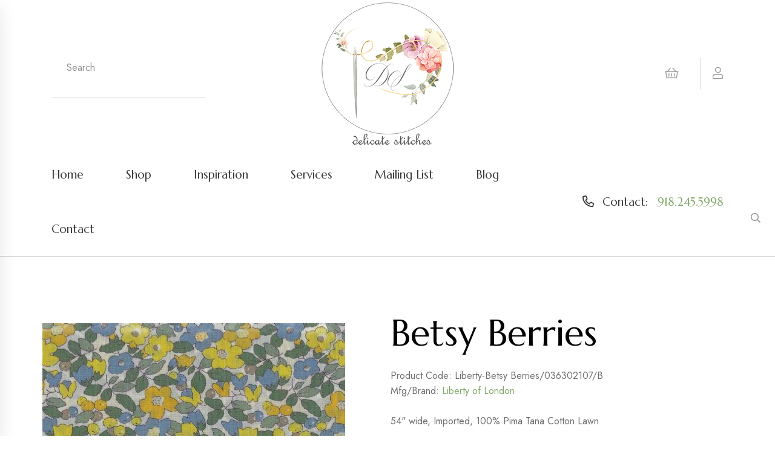

--- FILE ---
content_type: text/html
request_url: https://delicatestitches.com/AWSProducts/4803-P-0/Betsy-Berries
body_size: 43504
content:
<!-- Already Current --><!-- Already Current -->

<!Doctype html>
<html class="no-js" lang="en-us">
    <head>
		<title>Betsy Berries</title>
		<meta content="Betsy Berries Liberty-Betsy Berries/036302107/B" name="description" />
		<meta content="Keyword1,keyword2" name="keywords" />
		
		<meta name="msvalidate.01" content="6BD0C10EC1B0B00CB6FB06512AEE7146" />
		<meta name="verify-v1" content="cwPpYbUm8bssjycy5XTYgMXfldLraQ9rkH1pVknWJEU=" />
		<meta name="google-site-verification" content="P0GHFTr1UmTGmWqF1rLCXMQGLe31b7wWBn2r4PkkQlM" />
		<META name="y_key" content="30413dbebfff1bd2" />
		
		

<meta charset="utf-8">
<meta http-equiv="x-ua-compatible" content="ie=edge">
<meta name="viewport" content="width=device-width, initial-scale=1">
<link rel="shortcut icon" type="image/x-icon" href="/assets/img/favicon.png">

<link rel="stylesheet" href="/assets/css/bootstrap.min.css">
<link rel="stylesheet" href="/assets/css/animate.min.css">
<link rel="stylesheet" href="/assets/css/fontawesome-all.min.css">
<link rel="stylesheet" href="/assets/css/magnific-popup.css">
<link rel="stylesheet" href="/assets/css/odometer.min.css">
<link rel="stylesheet" href="/assets/css/nice-select.css">
<link rel="stylesheet" href="/assets/css/cross2.min.css">
<link rel="stylesheet" href="/assets/css/meanmenu.css">
<link rel="stylesheet" href="/assets/css/swipper.css">
<link rel="stylesheet" href="/assets/css/select2.min.css">
<link rel="stylesheet" href="/assets/css/ui-range-slider.css">
<link rel="stylesheet" href="/assets/css/datepicker.css">
<link rel="stylesheet" href="/assets/css/main.css">
<!-- Google tag (gtag.js) -->
<script async src="https://www.googletagmanager.com/gtag/js?id=UA-69410718-1"></script>
<script>
  window.dataLayer = window.dataLayer || [];
  function gtag(){dataLayer.push(arguments);}
  gtag('js', new Date());

  gtag('config', 'UA-69410718-1');
</script>
<link rel="canonical" href="https://delicatestitches.com/AWSProducts/4803/Betsy-Berries" />

<!-- JSON-LD markup generated by Google Structured Data Markup Helper. -->
<script type="application/ld+json">
{
  "@context" : "http://schema.org",
  "@type" : "LocalBusiness",
  "name" : "Delicate Stitches",
  "image" : "https://delicatestitches.com/assets/img/logo/Logo.png",
  "telephone" : "19182455998",
  "address" : {
    "@type" : "PostalAddress",
    "streetAddress" : "1200 Cedar Place",
    "addressLocality" : "Sand Springs",
    "addressRegion" : "OK",
    "addressCountry" : "USA",
    "postalCode" : "74063"
  },
      
  "hasOfferCatalog": {
    "@type": "OfferCatalog",
    "name": "Delicate Stitches",
    "itemListElement": [
      {
        "@type": "Offer",
        "itemOffered": {
          "@type": "Product",
          "name": "Books and magazines",
          "description": "Books, Magazines & More",
          "url": "https://delicatestitches.com/AWSCategories/p/339/Books-Magazines-More"
        }
      },
      {
        "@type": "Offer",
        "itemOffered": {
          "@type": "Product",
          "name": "Buttons & Beauty Pins",
          "description": "Buttons and Beauty Pins",
          "url": "https://delicatestitches.com/AWSCategories/c/8/Buttons-Beauty-Pins"
        }
      },
      {
        "@type": "Offer",
        "itemOffered": {
          "@type": "Product",
          "name": "Design Plates",
          "description": "Design Plates",
          "url": "https://delicatestitches.com/AWSCategories/c/10/Design-Plates"
        }
      },
      {
        "@type": "Offer",
        "itemOffered": {
          "@type": "Product",
          "name": "Fabrics",
          "description": "Fabrics for all smocking",
          "url": "https://delicatestitches.com/AWSCategories/c/5/Fabrics"
        }
      },
      {
        "@type": "Offer",
        "itemOffered": {
          "@type": "Product",
          "name": "Gifts & Heirloom Care",
          "description": "Gifts & Heirloom Care",
          "url": "https://delicatestitches.com/AWSCategories/p/351/Gifts-Heirloom-Care"
        }
      },
      {
        "@type": "Offer",
        "itemOffered": {
          "@type": "Product",
          "name": "Handmade Garments",
          "description": "Handmade Garments for Sale",
          "url": "https://delicatestitches.com/AWSCategories/p/353/Handmade-Garments-for-Sale"
        }
      },
      {
        "@type": "Offer",
        "itemOffered": {
          "@type": "Product",
          "name": "Kits ready to smock",
          "description": "Kits ready to smock",
          "url": "https://delicatestitches.com/AWSCategories/p/337/Kits-Ready-to-Smock"
        }
      },
      {
        "@type": "Offer",
        "itemOffered": {
          "@type": "Product",
          "name": "Laces",
          "description": "Laces",
          "url": "https://delicatestitches.com/AWSCategories/c/14/Laces"
        }
      },
      {
        "@type": "Offer",
        "itemOffered": {
          "@type": "Product",
          "name": "Notions, Thread, Needles",
          "description": "Notions, Thread, Needles",
          "url": "https://delicatestitches.com/AWSCategories/p/340/Notions-Thread-Needles"
        }
      },
      {
        "@type": "Offer",
        "itemOffered": {
          "@type": "Product",
          "name": "Patterns",
          "description": "Patterns",
          "url": "https://delicatestitches.com/AWSCategories/c/12/Patterns"
        }
      },
      {
        "@type": "Offer",
        "itemOffered": {
          "@type": "Product",
          "name": "Piping, Ribbons, Trims",
          "description": "Piping, Ribbons, Trims",
          "url": "https://delicatestitches.com/AWSCategories/p/336/Piping-Ribbons-Trims"
        }
      },
{

"@type": "Offer",
        "itemOffered": {
          "@type": "Product",
          "name": "Silk Ribbon Embroidery",
          "description": "Silk Ribbon Embroidery",
          "url": "https://delicatestitches.com/AWSCategories/p/342/Silk-Ribbon-Embroidery"
        }
      },
 {

"@type": "Offer",
        "itemOffered": {
          "@type": "Product",
          "name": "The Christening Gown",
          "description": "The Christening Gown",
          "url": "https://delicatestitches.com/AWSCategories/p/335/The-Christening-Gown"
        }
      },
{

"@type": "Offer",
        "itemOffered": {
          "@type": "Product",
          "name": "The Remnant Rack",
          "description": "ALL Remnants sold as ONE piece",
          "url": "https://delicatestitches.com/AWSCategories/p/288/The-Remnant-Rack"
        }
      },
{

"@type": "Offer",
        "itemOffered": {
          "@type": "Product",
          "name": "Website Specials",
          "description": "Website Specials",
          "url": "https://delicatestitches.com/AWSCategories/p/352/Website-Specials"
        }
      },
      {
        "@type": "Offer",
        "itemOffered": {
          "@type": "Product",
          "name": "Riping, Ribbons, Trims",
          "description": "Riping, Ribbons, Trims",
          "url": "https://delicatestitches.com/AWSCategories/p/336/Piping-Ribbons-Trims"
        }
      }
    ]
  },
  "areaServed": [
    {
      "@type": "Place",
      "name": "Sand Springs, OK"
    }
  ],
  "url" : "https://delicatestitches.com/"
}
</script>        
    </head>
    
    <body>
		<!-- bz-sidebar-informations-area-start -->
<div class="bz-sidebar-informations side-info">
    <div class="bz-sidebar-logo-wrapper">
        <div class="row">
            <div class="col-xl-9 col-8">
                <div class="bz-sidebar-logo">
                    <a href="/"><img src="/assets/img/logo/logo.png" alt="logo-img"></a>
                </div>
            </div>
            <div class="col-xl-3 col-4">
                <div class="bz-sidebar-close-wrapper text-end">
                    <button class="bz-sidebar-close side-info-close"><i class="fal fa-times"></i></button>
                </div>
            </div>
        </div>
    </div>

    
    <div class="bz-middle-wrap mb-25 mt-40">
        <div class="bz-middle-wrap-form bz-middle-wrap-sidebar">
            <div class="bz-middle-wrap-form-search">
                <form method="post" action="/asccustompages/products.asp?isSearch=y">
                    <input type="text" placeholder="Search..." name="SearchText" id="SearchText" >
                    <button type="submit"><i class="far fa-search"></i></button>
                </form>
            </div>
        </div>
    </div>

    <div class="bz-sidebar-menu-wrapper">
        <div class="bz-mobile-menu"></div>
    </div>
</div>
<div class="offcanvas-overlay"></div>
<!-- bz-sidebar-informations-area-end -->
<header class="header-area">
	<!--
    <div class="bz-topbar-area-2">
        <div class="container container-full-1">
            <div class="row align-items-center">
                <div class="col-xl-7 col-lg-7">
                    <div class="bz-topbar-left-2 text-center text-lg-start">
                        <div class="bz-topbar-left-text-2">
                            <p><i class="fal fa-bell"></i>Delivery lead time will be impacted due to <span>COVID-19. Stay safe!</span></p>
                        </div>
                    </div>
                </div>
                <div class="col-xl-5 col-lg-5 d-none d-sm-block">
                    <div class="bz-topbar-right-2 d-flex justify-content-lg-end align-items-center justify-content-center">
                        <div class="bz-topbar-social-2">
                            <a href="#"><i class="fab fa-facebook-f"></i></a>
                            <a href="#"><i class="fab fa-instagram"></i></a>
                            <a href="#"><i class="fab fa-pinterest"></i></a>
                        </div>
                    </div>
                </div>
            </div>
        </div>
    </div>
    -->
    <div class="bz-middle-area">
        <div class="container container-full-1">
            <div class="row align-items-center">
                <div class="col-xl-3 col-lg-3 col-md-6 d-xs-block d-sm-block d-lg-none d-xl-none">
                    <div class="bz-middle-wrap">
                        <div class="bz-middle-wrap-bar">
                            <a href="#0" class="side-toggle"><i class="far fa-bars"></i></a>
                        </div>
                    </div>
                </div>
                <div class="col-xl-3 col-lg-3 col-md-6 d-none d-lg-block">
	                <div class="bz-bottom-middle-form-2">
	                    <form method="post" action="/asccustompages/products.asp?isSearch=y">
	                        <input type="text" placeholder="Search" name="SearchText" id="SearchText">
	                        <button type="submit"><i class="far fa-search"></i></button>
	                    </form>
	                </div>
                </div>
                <div class="col-xl-6 col-lg-6 col-md-6 col-4">
                    <div class="bz-middle-logo">
                        <center><a href="/"><img src="/assets/img/logo/Logo.png" alt="img"></a></center>
                    </div>
                </div>
                <div class="col-xl-3 col-lg-3 col-md-6 col-sm-12 d-xs-block d-sm-block">
                    <div class="bz-middle-right text-end">
                        <a class="bz-middle-right-link" href="/delicatestitches/Basket.asp"><i class="fal fa-shopping-basket"></i></a>
                        <div class="bz-user-wrapper d-inline-block">
                            <a class="bz-middle-right-link bz-user" href="/asccustompages/welcome.asp"><i class="fal fa-user"></i></a>
                            <!--div class="bz-user-dropdown">
                                <a href="#">Login</a>
                                <a href="#">Logout</a>
                            </div-->
                        </div>
                    </div>
                </div>
            </div>
        </div>
    </div>
    <div class="bz-header-main">
        <div class="container container-full-1">
            <div class="row align-items-center">
                <div class="col-2 d-lg-none">
                    <div class="bz-header-bar">
                        <a href="#0" class="side-toggle"><i class="far fa-bars"></i></a>
                    </div>
                </div>
                <div class="col-xl-9 col-lg-8 d-none d-lg-block">
                    <div class="bz-header-menu">
                        <nav id="bz-mobile-menu" class="bz-mobile-menu">
                            <ul>
                                <li><a href="/">Home</a></li>
                                <li><a href="/asccustompages/">Shop</a></li>
                                <li><a href="/the-inspiration-gallery.asp">Inspiration</a></li>
                                <li><a href="/services.asp">Services</a></li>
                                <li><a href="/asccustompages/newsletter.asp">Mailing List</a></li>
                                <li><a href="/blog/">Blog</a></li>
								<li><a href="/contactus.asp">Contact</a></li>
                            </ul>
                        </nav>
                    </div>
                </div>
                <div class="col-xl-3 col-lg-4 col-10">
                    <div class="bz-header-support text-end">
                        <span class="teltext"><i class="far fa-phone-alt"></i> <span>Contact:</span> <a href="tel:19182455998">918.245.5998</a></span>
                    </div>
                </div>
            </div>
        </div>
    </div>
</header>
        
        <main>			
			<div class="bz-blog-area pt-60 pb-60">
                <div class="container">
                    <div class="row">
                        <div class="col-xl-12">
							<div class="bz-blog-details-content-wrapper mr-20 mb-50">
	                            <div class="bz-blog-details-content">
	                                <p class="mb-25">
									<!-- Already Current -->

<head>
<!-- link to magiczoomplus.css file -->
<link href="/asccart/zoomNEW/magiczoomplus.css" rel="stylesheet" type="text/css" media="screen"/>
<!-- link to magiczoomplus.js file -->
<script src="/asccart/zoomNEW/magiczoomplus.js" type="text/javascript"></script>

<!-- START PINTEREST.COM CODE -->
<script type="text/javascript">
(function() {
    window.PinIt = window.PinIt || { loaded:false };
    if (window.PinIt.loaded) return;
    window.PinIt.loaded = true;
    function async_load(){
        var s = document.createElement("script");
        s.type = "text/javascript";
        s.async = true;
        s.src = "http://assets.pinterest.com/js/pinit.js";
        var x = document.getElementsByTagName("script")[0];
        x.parentNode.insertBefore(s, x);
    }
    if (window.attachEvent)
        window.attachEvent("onload", async_load);
    else
        window.addEventListener("load", async_load, false);
})();
</script>
<!-- STOP PINTEREST.COM CODE -->

<!-- START FACEBOOK CODE -->
<div id="fb-root"></div>
<script>(function(d, s, id) {
  var js, fjs = d.getElementsByTagName(s)[0];
  if (d.getElementById(id)) {return;}
  js = d.createElement(s); js.id = id;
  js.src = "//connect.facebook.net/en_US/all.js#xfbml=1";
  fjs.parentNode.insertBefore(js, fjs);
}(document, 'script', 'facebook-jssdk'));</script>
<!-- STOP FACEBOOK CODE -->
</head>
<!-- Already Current -->
<!-- INCLUDE FILE="lib/dbfuncs.asp" -->

<SCRIPT LANGUAGE = "JavaScript">
<!--
// the following determines where the submit button will take the user depending on which one he clicked.

function setTarget(theForm,target,Category,navParent){ 
	// the next 3 lines are the main lines of this script
	//remember to leave action field blank when defining the form 	
	//go to the basket page from the regular checkout button
	if(target == 0) {
		if (Category == "999999999") {
			theForm.action="https://delicatestitches.com/delicatestitches/Basket.asp?fav=0&navParentID="+navParent+"&affID=&RegistryID=";
			//alert("in if");
			//return false;
		} else {
			theForm.action="https://delicatestitches.com/delicatestitches/Basket.asp?fav=0&navParentID="+navParent+"&categoryID="+Category+"&affID=&RegistryID=";
			//alert("in else");
			//return false;
		}
	} 
	
	//go to the registry
	if(target == 1) {
		theForm.action="/asccustompages/registrybasket.asp?navParentID="+navParent+"&categoryid="+Category+"&affID=&RegistryID=&s=1&task=ADD";
	}
}
//-->
</SCRIPT>


<script language="javascript">
// DO NOT REMOVE THESE FUNCTIONS!
// these have to be here because of the "checkbox changes the price displayed" that
// is on display 1
function clearCheckboxes() {
}
function jChangePrice(prodID,what,jPrice,attID,xText) {
}
function openSecureWindow(){
	window.open("/asccart/ProductIncludes/freeshippingbyproductmessage.asp","",'width=500,height=500,titlebar=no,location=no,status=no,resizable=no,scrollbars=Yes,toolbar=no,directories=no,location=no,menubar=no,copyhistory=no');		
}
</script>

  
<link href="/asccart/securedline/css/ProductsCategoriesOnly.css" rel="stylesheet">  
<link href="/asccart/securedline/css/buttons.css" rel="stylesheet">  


<link rel="stylesheet" type="text/css" href="https://delicatestitches.com/delicatestitches/asccart/js/shadowbox/shadowbox.css">
<script type="text/javascript" src="https://delicatestitches.com/delicatestitches/asccart/js/shadowbox/shadowbox.js"></script>
<script type="text/javascript">
	Shadowbox.init();
</script>

	
	
	<!--div class="container"-->
	
	
	
	<!--include file="incLargePics.asp"-->
	<style type="text/css">
		.thumbnail{
		position: relative;
		z-index: 0;
		}
		.thumbnail:hover{
		background-color: transparent;
		z-index: 50;
		}
		.thumbnail span{ /*CSS for enlarged image*/
		position: absolute;
		background-color: ;
		padding: 5px;
		left: 50px; /*position where enlarged image should offset horizontally */
		border: 1px solid black;
		visibility: hidden;
		color: black;
		text-decoration: none;
		}
		.thumbnail span img{ /*CSS for enlarged image*/
		border-width: 0;
		padding: 2px;
		}
		.thumbnail:hover span{ /*CSS for enlarged image on hover*/
		visibility: visible;
		top: -10px;
		left: 50px; /*position where enlarged image should offset horizontally */
		}
		.thumbnail div.link{ 
		position: absolute;
		left: 5px;
		text-decoration: underline;
		cursor:pointer;
		cursor:hand;
		}
	</style>
	
	<style type="text/css">
		.thumbnail2{
		position: relative;
		z-index: 0;
		}
		.thumbnail2:hover{
		background-color: transparent;
		z-index: 50;
		}
		.thumbnail2 span{ /*CSS for enlarged image*/
		position: absolute;
		background-color: ;
		padding: 5px;
		right: 50px; /*position where enlarged image should offset horizontally */
		border: 1px solid black;
		visibility: hidden;
		color: black;
		text-decoration: none;
		}
		.thumbnail2 span img{ /*CSS for enlarged image*/
		border-width: 0;
		padding: 2px;
		}
		.thumbnail2:hover span{ /*CSS for enlarged image on hover*/
		visibility: visible;
		top: -10px;
		right: 50px; /*position where enlarged image should offset horizontally */
		}
		.thumbnail2 div.link{ 
		position: absolute;
		left: 5px;
		text-decoration: underline;
		cursor:pointer;
		cursor:hand;
		}
	</style>	
	<script type="text/javascript" language="javascript">
	function swapImage(imagePath){
		var largeImageElement = document.getElementById('awscartlargecategoryImage');
		largeImageElement.src = imagePath
	}
</script>

		
		
		<div class="row">
		<div class="col-md-12">
		<div class="row">
		
		
		
				<script language="javascript">
				<!--
			   	function RequireTextFields(theForm) {
					var t, ary, objField;
					t = theForm.textFieldsRequired.value;
					if (t.length > 0) {
						ary = t.split(',');
						for(i=0;i<ary.length;i++) {
							fields = ary[i].split('|');
							eval('objField = theForm.'+fields[0]+';');
							if(objField.value.length == 0) {
								alert('"' + fields[1]+'" is a required field.');
								objField.focus();
								return false;
							}
						}
					}
					return true;
				}
			
				function Form1_Validator(theForm) {
					// look for quantity
					for (iqty=0; iqty<theForm.elements.length; iqty++) {
						var ElName = theForm[iqty].name;
						var qty = ElName.indexOf("QTY_");
						if (qty == 0) {
							if (theForm[iqty].value == "" || theForm[iqty].value == 0) {
								alert("Please enter a value for the \"Quantity\" field.");
				    			theForm[iqty].focus();
				    			return false;
							}
							if (theForm[iqty].value.length > 5) {
								alert("Please enter at most 5 characters in the \"Quantity\" field.");
								theForm[iqty].focus();
				    			return false;
							}
							
								var checkOK = "0123456789-,.";
							
													
							var checkStr = theForm[iqty].value;							
							var allValid = true;
							for (i = 0;  i < checkStr.length; i++) {
								ch = checkStr.charAt(i);
								
								var foundmatch = false;
								for (cx = 0;  cx < checkOK.length; cx++) {
									chr = checkOK.charAt(cx);
									if (ch == chr) {
										foundmatch = true;
										break;
									}								
								}
								
								if (!foundmatch) {
									allValid = false;
									break;								
								}								
							}
							
							if (!allValid) {
								alert("Please enter only whole numbers in the \"Quantity\" field. Decimals are not allowed.");
								theForm[iqty].focus();
								return false;
							}
						} // end of if qty == 0
					} // end of loop looking for qty_	
					
					
					// look for terms and conditions
					for (itac=0; itac<theForm.elements.length; itac++) {
						var jElName = theForm[itac].name;
						var jtac = jElName.indexOf("TAC_");
						
						if (jtac == 0) {
							if (!theForm[itac].checked) {
								alert("Please agree to the terms and conditions.");
								return false;
							}
						}
					}
				  	
					if (document.getElementById('hdnGCProductCustomerEntersAmount')) {
						if (theForm.Price.value == "") {
							alert('Amount Required');
							theForm.Price.focus();
							return false;
						} else {
							if (!isNumber(theForm.Price.value)) {
								alert('Amount Must Be Numeric');
								theForm.Price.focus();
								return false;
							} else {
								if (parseFloat(theForm.Price.value) < 0) {
									alert('Amount Must Be Greater Than 0');
									theForm.Price.focus();
									return false;
								}
							}
						}
					}	
					

					// look for multi-product discounts
					for (impd=0; impd<theForm.elements.length; impd++) {
						var mpdElName = theForm[impd].name;
						var jmpd = mpdElName.indexOf("cbxMultiProductDiscount_");
						
						// find any multi-product discount checkbox that was checked
						if (jmpd == 0) {
							// this multi-product discount checkbox was checked
							var arrJMPD = mpdElName.split("_");
							var jmpdID = arrJMPD[1];
							if (theForm[impd].checked) {						
							
								// look for any attributes
								for (mpdAttributes=0; mpdAttributes<theForm.elements.length; mpdAttributes++) {
									var mpdAttributeName = theForm[mpdAttributes].name;
									var isMPDAttribute = mpdAttributeName.indexOf("MPDAttr_");
									
									// found an attribute
									if (isMPDAttribute == 0) {
										
										// determine attribute type
										var arrMPDAttributeName = mpdAttributeName.split("_");
										var mpdAttributeType = arrMPDAttributeName[1];
										
										switch(mpdAttributeType) {
											case "select":											
												// make sure the d/d if for this mpd ID number
												var forThisAttribute = mpdAttributeName.indexOf("MPDAttr_select_" + jmpdID);
												if (forThisAttribute == 0) {
												
	        										if (eval("theForm." + mpdAttributeName + ".value") == '') {
														alert('Selection Required for Additional Item');
														eval("theForm." + mpdAttributeName + ".focus()");
														return false;
													}
													
												}
        										break;									
										}
										
									}
							
								}			
								
							} else {
								// this multi-product discount checkbox was not checked
								var arrJMPD = mpdElName.split("_");
								var jmpdID = arrJMPD[1];
								
								// look for any attributes
								for (mpdAttributesUnchecked=0; mpdAttributesUnchecked < theForm.elements.length; mpdAttributesUnchecked++) {
									var mpdUncheckedAttributeName = theForm[mpdAttributesUnchecked].name;
									
									var isUncheckedMPDAttribute = mpdUncheckedAttributeName.indexOf("MPDAttr_");
									if (isUncheckedMPDAttribute == 0) {
										
										// determine attribute type
										arrUncheckedMPDAttribute = mpdUncheckedAttributeName.split("_");
										var UncheckedAttributeType = arrUncheckedMPDAttribute[1];
										
										// found an attribute
										if (mpdUncheckedAttributeName.indexOf("MPDAttr_" + UncheckedAttributeType + "_" + jmpdID + "_") == 0) {
										
											switch(UncheckedAttributeType.toLowerCase()) {
											
												case "text":
													if (eval("theForm." + mpdUncheckedAttributeName + ".value") !== '') {
														alert("Text invalid for additional item that is not selected");
														eval("theForm." + mpdUncheckedAttributeName + ".focus()");
														return false;
													}
													break;
												
												case "select":
													if (eval("theForm." + mpdUncheckedAttributeName + ".value") !== '') {
														alert("Selection invalid for additional item that is not selected");
														eval("theForm." + mpdUncheckedAttributeName + ".focus()");
														return false;
													}
													break;
												
											}
											
										}
									
									}									

								}

							}			
													
						}
					
					}						
					
					if (!RequireTextFields(theForm)) {
						return false;
				  	}	
				
					return true;
				}
				
				function isNumber(n) {
	  				return !isNaN(parseFloat(n)) && isFinite(n);
				}


				//-->
				</script>
				
			    <Form ACTION="https://delicatestitches.com/delicatestitches/Basket.asp?fav=0
			    &RegistryID=" METHOD="POST" 
			    
			   		 onsubmit="return Form1_Validator(this)" 
			    
			     language="JavaScript" name="Form1" target="_top">
				<INPUT type="hidden" value="100" name="displayNumber">
				<INPUT type="hidden" value="" name="fcap">
			    
			

				<INPUT TYPE="hidden" NAME="FG" VALUE="">
														
							
<div class="AWSProductLeft">
	<input type="hidden" name="ProdID_4803_1" value="4803">
	<input type="hidden" name="IsGCProduct_4803_1" value="False">
	<input type="hidden" name="isSubscriptionProduct_4803_1" value="False">
	<input type="hidden" name="isNoShippingInformationRequiredProduct_4803_1" value="False">
	<input type="hidden" name="ProdName_4803_1" value="Betsy Berries">
	
	<input type="hidden" name="PurchasePagingNumber_4803_1" value="0">
	
	<div class='AWSTextAboveLargePicResponsive'>
</div><br>
		<div>
			
				<div>
					<a href="https://delicatestitches.com/asccustompages/uploadedfiles/zoomimages/LibertyBetsyBerriesnbKUjLMdISyGlNJ.jpg" class="MagicZoomPlus" id="Zoomer" title="Betsy Berries" rel="thumb-change:mouseover">
					<img alt="Betsy Berries" title="Betsy Berries" src="https://delicatestitches.com/asccustompages/uploadedfiles/ProductImages/LibertyBetsyBerries-nbKUj-LMdIS-yGlNJ.jpg" class="img-responsive"></a>
				</div>
				<div class="mouseovertozoomalign" ><strong>Mouseover to zoom or click to enlarge</strong></div>
				
			<div>
				
					<div class="ProductDetailMouseoverThumbsHorizontal" style="width:500">
						
					</div>
							
			</div>			
		</div>	
	
		<div class="clearfix"></div>
	
	
		<div class="AWSSuggestSellResponsive">
			<div>
				<b><font color="">You Might Also Like...</font></b>
			</div>
			<div>
				
						<div class="AWSsuggestsellitem">
							
								<a href="/AWSProducts/244/Pima-Broadcloth-Creme"><img align="top" src="https://delicatestitches.com/asccustompages/uploadedfiles/thumbnails/sv-pimabroadcreme-KuGmM-eYoBh-YHEWP.jpg" border="0"></a><br>
							
							<a href="/AWSProducts/244/Pima-Broadcloth-Creme"><font color="">Pima Broadcloth-Creme</font></a><br>
							$9.70
						</div>
						
						<div class="AWSsuggestsellitem">
							
								<a href="/AWSProducts/4846/Twill-Honey"><img align="top" src="https://delicatestitches.com/asccustompages/uploadedfiles/thumbnails/FFhoneytwillVWEBbbCOsSKlDsN.jpg" border="0"></a><br>
							
							<a href="/AWSProducts/4846/Twill-Honey"><font color="">Twill Honey</font></a><br>
							$14.35
						</div>
						
							<div class="clearfix"></div>
						
			</div>
		</div>
	
	
</div>


<div class="AWSProductRight">
	<h1>Betsy Berries</h1>
		<div>Product Code: Liberty-Betsy Berries/036302107/B</div>		
	
		<div>Mfg/Brand: <a href="/brands/60/Liberty-of-London">Liberty of London</a></div>
	
	<input type="hidden" name="ProductCode_4803_1" value="Liberty-Betsy Berries/036302107/B">
	
	<br>54" wide, Imported, 100% Pima Tana Cotton Lawn                <br>
			<div>
				
			</div>
		
    <div>    
	    <hr class="price">
	    <h4 class="price">
						<INPUT TYPE="HIDDEN" NAME="Price" VALUE="39">Price: <span name="jPriceSpan_4803" id="jPriceSpan_4803">$39.00</span>
					 Per yard
	<input type="hidden" id="jRangeCount_4803" name="jRangeCount_4803" value="0">
	<input type="hidden" id="MatrixType_4803" name="MatrixType_4803" value="">
	<input type="hidden" id="UsePricingMatrixRetailDiscount_4803" name="UsePricingMatrixRetailDiscount_4803" value="n">
	<input type="hidden" id="UsePricingMatrixRetailDiscountPrice_4803" name="UsePricingMatrixRetailDiscountPrice_4803" value="39">

<input type="hidden" id="AdditionalProductFeeCount" name="AdditionalProductFeeCount" value="0">

<input type="hidden" id="BasketQuantityEditable_4803" name="BasketQuantityEditable_4803" value="y">



</h4>
	    <hr class="price">    
    </div>
	
	<div>
				
	</div>
	<font><div>
								Qty&nbsp;<input name="QTY_4803_1" size="1" value="1" style="fontsize: 8pt;" maxlength="5">
							 yard</div>
			<input type="hidden" name="Shipping" value="0">
			
							<div>Shipping: Calculated at Checkout</div>
						
		
		<script language="javascript">
			function NAMultiShipTo() {
				if(document.all.cboMultiShipTo.selectedIndex!=0) {
					document.all.txtMultiShipTo.value="N/A";
				} else {
					document.all.txtMultiShipTo.value="";
				}
			}	   			
		</script>
       	<input type="hidden" name="specialreturnURl" value="">
		<input type="hidden" name="task" value="Add">
		
		
				
				<div class="col-md-6 PurchaseButtonPlacement">
					
						<input type="submit" class="AWSpurchasebutton" value="Purchase" onClick="setTarget(this.form,0,,0)">					
					
				</div>
				<div class="clearfix"></div>
			<a href="http://pinterest.com/pin/create/button/?url=https%3A%2F%2Fdelicatestitches%2Ecom%2FAWSProducts%2F4803%2FBetsy%5FBerries&media=https%3A%2F%2Fdelicatestitches%2Ecom%2Fasccustompages%2Fuploadedfiles%2FProductImages%2FLibertyBetsyBerries%2DnbKUj%2DLMdIS%2DyGlNJ%2Ejpg" class="pin-it-button" count-layout="none">Pin It</a><br/> 
			
		<div class="fb-like" data-href="https://delicatestitches.com/AWSProducts/4803/Betsy_Berries" data-send="false" data-width="30" data-show-faces="false"></div><br />
		
</div>

<div class="clearfix"></div>

<div class="col-md-12 AWSProductBottom">
	
</div>



							
							
			</form>
					
				
			
			</div>
			</div>
			</div>
			   
			


	<!--/div-->


	                                </p>
								</div>
							</div>
                        </div>
                    </div>
                </div>
            </div>
			     
        </main>
		

<footer class="bz-footer">
    <div class="container">
        <div class="bz-footer-top pt-60 pb-20">
            <div class="row justify-content-between">
                <div class="col-xl-4 col-lg-4 col-md-7 col-sm-7">
                    <div class="bz-footer-widget">
                        <div class="bz-footer-logo mb-25">
                            <a href="#"><img src="/assets/img/logo/logo.png" alt="Logo"></a>
                        </div>
                        <p class="bz-footer-widget-address mb-20">1200 Cedar Place<br>Sand Springs, OK 74063</p>
                        <div class="bz-footer-widget-phone mb-40">
                            <a href="tel:19182455998">918-245-5998</a>
                        </div>
	                    <div class="bz-footer-copyright-social">
	                        <a href="http://www.facebook.com/pages/Sand-Springs-OK/Delicate-Stitches-by-Sylvia/147105138641892" target="_blank"><i class="fab fa-facebook-f"></i></a>
	                        <a href="https://www.instagram.com/delicatestitches/" target="_blank"><i class="fab fa-instagram"></i></a>
	                        <a href="https://www.pinterest.com/sylviajune/" target="_blank"><i class="fab fa-pinterest"></i></a>
	                    </div>
                        <div class="bz-footer-widget-payment">
                            <h4 class="bz-footer-widget-payment-title mb-25">Secure online payment</h4>
                            <img src="/assets/img/footer/payment.png" alt="img">
                            <p>All International Customers must use PayPal</p>
                        </div>
                    </div>
                </div>
                <div class="col-xl-3 col-lg-2 col-md-5 col-sm-5">
                    <div class="bz-footer-widget mb-40">
                        <h4 class="bz-footer-widget-title mb-25">Products</h4>
                        <div class="bz-footer-widget-list">
                        	
								<ul>
								
							    	<li><a href="/AWSCategories/p/339/Books-Magazines-More">Books, Magazines & More</a></li>	
							    
							    	<li><a href="/AWSCategories/c/8/Buttons-Beauty-Pins">Buttons & Beauty Pins</a></li>	
							    
							    	<li><a href="/AWSCategories/c/10/Design-Plates">Design Plates</a></li>	
							    
							    	<li><a href="/AWSCategories/c/5/Fabrics">Fabrics</a></li>	
							    
							    	<li><a href="/AWSCategories/p/351/Gifts-Heirloom-Care">Gifts & Heirloom Care</a></li>	
							    
							    	<li><a href="/AWSCategories/p/353/Handmade-Garments-for-Sale">Handmade Garments for Sale</a></li>	
							    
							    	<li><a href="/AWSCategories/p/337/Kits-Ready-to-Smock">Kits & Ready to Smock</a></li>	
							    
							    	<li><a href="/AWSCategories/c/14/Laces">Laces</a></li>	
							    
							    	<li><a href="/AWSCategories/p/340/Notions-Thread-Needles">Notions, Thread, Needles</a></li>	
							    
							    	<li><a href="/AWSCategories/c/12/Patterns">Patterns</a></li>	
							    
							    	<li><a href="/AWSCategories/p/336/Piping-Ribbons-Trims">Piping, Ribbons, Trims</a></li>	
							    
							    	<li><a href="/AWSCategories/p/342/Silk-Ribbon-Embroidery">Silk Ribbon Embroidery</a></li>	
							    
							    	<li><a href="/AWSCategories/p/335/The-Christening-Gown">The Christening Gown</a></li>	
							    
							    	<li><a href="/AWSCategories/p/288/The-Remnant-Rack">The Remnant Rack</a></li>	
							    
							    	<li><a href="/AWSCategories/p/352/Website-Specials">Website Specials</a></li>	
							    
							    </ul>
							
                        </div>
                    </div>
                </div>
                <div class="col-xl-3 col-lg-2 col-md-7 col-sm-7">
                    <div class="bz-footer-widget mb-40">
                        <h4 class="bz-footer-widget-title mb-25">Company</h4>
                        <div class="bz-footer-widget-list">
                            <ul>
								<li><a href="/">Home</a></li>                            
                                <li><a href="/aboutus.asp">About Us</a></li>
                                <li><a href="/testimonials.asp">Testimonials</a></li>
                                <li><a href="/policies.asp">Policies</a></li>
                                <li><a href="/blog/">Blog</a></li>           
                                <li><a href="/contactus.asp">Contact Us</a></li>           
                                <li><a href="/sitemap.asp">Sitemap</a></li>                                
                            </ul>
                        </div>
                    </div>
                </div>
                <div class="col-xl-2 col-lg-3 col-md-5 col-sm-5">
                    <div class="bz-footer-widget mb-40">
                        <h4 class="bz-footer-widget-title mb-25">Information</h4>
                        <div class="bz-footer-widget-list">
                            <ul>
                                <li><a href="/asccustompages/welcome.asp">My Account</a></li>
                                <li><a href="/delicatestitches/basket.asp">Basket/Checkout</a></li>
                                <li><a href="/asccustompages/htmlcataloga/">Product List (A-Z)</a></li>
                                <li><a href="/Brands.asp">Brands</a></li>
                                <li><a href="/asccustompages/newsletter.asp">Join Our Mailing List</a></li>                                
                            </ul>
                        </div>
                    </div>
                </div>
            </div>
        </div>
        <div class="bz-footer-copyright">
            <div class="row align-items-center">
                <div class="col-lg-12 col-md-12 col-sm-12 seo">
                	<p>Delicate Stitches by Sylvia offers
	                    <a href="/smocking_patterns_smocking_pattern.asp" title="Smocking Patterns">Smocking Patterns</a>,
	                    <a href="/childrens_patterns_childrens_pattern.asp" title="Children's Pattern">Children's Pattern</a>,
						<a href="/Christening_Gown.asp">Christening Gown</a> patterns, 
						<a href="/hand_embroidery.asp" title="Hand Embroidery">Hand Embroidery</a>,
						<a href="/Heirloom_Lace.asp">Heirloom Lace</a>,
						<a href="/heirloom_sewing_supplies_heirloom_sewing_supply.asp" title="Heirloom Sewing Supplies">Heirloom Sewing Supplies</a>,
						<a href="/irish_linens_irish_linen.asp" title="Irish Linen">Irish Linen</a>,
						<a href="/silk_ribbon_embroidery.asp" title="Silk Ribbon Embroidery">Silk Ribbon Embroidery</a>,
						<a href="/Swiss_Cotton_Fabric.asp">Swiss Cotton Fabric</a>, and more!	                    
					</p>
					<p>Delicate Stitches will likely end up at the top of your list of 
						<a title="Online Heirloom Sewing Boutiques" href="/online_heirloom_sewing_boutiques_online_heirloom_sewing_boutique.asp">Online Heirloom Sewing Boutiques</a>
						and 
						<a href="/online_smocking_boutiques_online_smocking_boutique.asp" title="Online Smocking Boutiques">Online Smocking Boutiques</a>
						since we offer a plethora of
						<a href="/smocking_and_heirloom_supplies_smocking_and_heirloom_supply.asp" title="Smocking And Heirloom Supplies">Smocking And Heirloom Supplies</a>
						such as: 
						<a href="/australian_inspirations.asp" title="Australian Inspirations">Australian Inspirations</a>,
						<a href="/smocking/" title="Smocking">Smocking</a>,
						<a title="Children's Sewing Patterns" href="/childrens_sewing_patterns_childrens_sewing_pattern.asp">Children's Sewing Patterns</a>, 
						<a href="/AWSCategories/p/102/Bonnie-Blue-Designs">Bonnie Blue Designs</a>, 
						<a title="English Smocking" href="/english-smocking.asp">English Smocking</a>,
						<a href="/french_laces_french_lace.asp" title="French Laces">French Laces</a>, 
						<a href="/french_and_english_laces_french_and_english_lace.asp" title="French And English Laces">French And English Laces</a>,
						<a href="/french_lace_edgings_french_lace_edging.asp" title="French Lace Edgings">French Lace Edgings</a>,
						<a href="/french_lace_insertions_french_lace_insertion.asp" title="French Lace Insertions">French Lace Insertions</a>, 
						<a href="/mother_of_pearl_buttons_mother_of_pearl_button.asp" title="Mother Of Pearl Buttons">Mother Of Pearl Buttons</a>,
						<a href="/precious_beauty_pins_precious_beauty_pin.asp" title="Precious Beauty Pins">Precious Beauty Pins</a>,
						<a href="/smocking_designs_smocking_design.asp" title="Smocking Designs">Smocking Designs</a>,
						<a href="/spechler_vogel_fabrics_spechler_vogel_fabric.asp" title="Spechler Vogel Fabrics">Spechler Vogel Fabrics</a>, 
						<a href="/Christening_Gown.asp" title="Christening Gown">Christening Gown</a>, <a href="/AWSCategories/p/30/Pima-Cotton-Batiste-Fabric" title="Pima Cotton Fabrics">Pima Cotton Fabrics</a>, <a href="/AWSCategories/c/10/Design-Plates" title="Smocking Design Plates">Smocking Design Plates</a> and
						<a href="/swiss_cottons_swiss_cotton.asp" title="Swiss Cottons">Swiss Cottons</a>.<br>

						<br>Also, Delicate Stitches is pleased to offer heirloom sewing classes for instruction in heirloom sewing techniques, hand 
						embroidery and more!<br>
						<strong>Hours:</strong> We schedule by appointment only, Call Us Today! 918-245-5998
					</p>
				</div>
				<div class="col-md-6">
                    <p class="bz-footer-copyright-text text-center text-sm-start">&copy; 2026 All Rights Reserved | <a href="https://ambitiousdesign.com" target="_blank">Tulsa Website Design</a></p>
                </div>
				<div class="col-md-6">
                </div>
            </div>
        </div>
    </div>
</footer>
<div class="progress-wrap">
    <svg class="progress-circle svg-content" width="100%" height="100%" viewBox="-1 -1 102 102">
        <path d="M50,1 a49,49 0 0,1 0,98 a49,49 0 0,1 0,-98" />
    </svg>
</div>

<script src="/assets/js/jquery.min.js"></script>
<script src="/assets/js/bootstrap.bundle.min.js"></script>
<script src="/assets/js/swipper-bundle.min.js"></script>
<script src="/assets/js/jquery.meanmenu.min.js"></script>
<script src="/assets/js/wow.min.js"></script>
<script src="/assets/js/jquery.nice-select.min.js"></script>
<script src="/assets/js/jquery.scrollUp.min.js"></script>
<script src="/assets/js/jquery.magnific-popup.min.js"></script>
<script src="/assets/js/odometer.min.js"></script>
<script src="/assets/js/appear.min.js"></script>
<script src="/assets/js/datepicker.min.js"></script>
<script src="/assets/js/select2.min.js"></script>
<script src="/assets/js/cross2.min.js"></script>
<script src="/assets/js/countdown.js"></script>
<script src="/assets/js/jquery-ui-slider-range.js"></script>
<script src="/assets/js/back-to-top.min.js"></script>
<script src="/assets/js/main.js"></script>

    </body>
</html>    


--- FILE ---
content_type: text/css
request_url: https://delicatestitches.com/assets/css/main.css
body_size: 172339
content:
/*
************
*************************

   Template Name: Bajar - Multipurpose E-commerce HTML Template
   Description: Bajar - Multipurpose E-commerce HTML Template. It is a modern Template and fits for all kind of E-commerce website.
   Author: _ThemePhi
   Version: 1.0

-----------------------------------------------------------------------------------

CSS INDEX
=================== 
01. common
02. header
03. sidebar
04. slider
05. feature
06. post
07. season
08. cta
09. testimonial
10. blog
11. blog-list
12. blog-sidebar
13. blog-details
14. brand
15. apps
16. shop
17. shop details
18. wishlist
19. compare
20. cart
21. checkout
22. sign
23. error
24. contact
25. footer
26. back to top

******************************************************* 
*************************************************************** */
/*
************
*************************
01. common
******************************************************* 
*************************************************************** */
@import url("https://fonts.googleapis.com/css2?family=Jost:wght@300;400;500;600;700;800&family=Marcellus&display=swap");
body {
  font-family: "Jost", sans-serif;
  font-weight: 400;
  font-style: normal;
  color: var(--clr-body-text);
  font-size: 16px;
  line-height: 1.6;
}

.f-left {
  float: left;
}

.f-right {
  float: right;
}

.fix {
  overflow: hidden;
}

a,
.button, button {
  -webkit-transition: all 0.3s linear 0s;
  -moz-transition: all 0.3s linear 0s;
  -ms-transition: all 0.3s linear 0s;
  -o-transition: all 0.3s linear 0s;
  transition: all 0.3s linear 0s;
}

a:focus,
.button:focus {
  text-decoration: none;
  outline: none;
}

a:focus,
a:hover {
  color: inherit;
  text-decoration: none;
}

a,
button {
  color: inherit;
  outline: medium none;
}

button:focus, input:focus, input:focus, textarea, textarea:focus {
  outline: 0;
}

.uppercase {
  text-transform: uppercase;
}

.capitalize {
  text-transform: capitalize;
}

h1,
h2,
h3,
h4,
h5,
h6 {
  font-family: "Marcellus", serif;
  color: var(--clr-body-heading);
  margin-top: 0px;
  line-height: 1.4;
  font-weight: 400;
  text-transform: capitalize;
  margin-bottom: 15px;
}

h1 a,
h2 a,
h3 a,
h4 a,
h5 a,
h6 a {
  color: inherit;
}

h1 {
  font-size: 60px;
}

h2 {
  font-size: 48px;
}

h3 {
  font-size: 38px;
}

h4 {
  font-size: 28px;
}

h5 {
  font-size: 20px;
}

h6 {
  font-size: 16px;
}

ul {
  margin: 0px;
  padding: 0px;
}

li {
  list-style: none;
}

a {
  text-decoration: none;
  transition: 0.3s ease-in-out;
  color: #80a867;
}

p {
  font-family: "Jost", sans-serif;
  font-weight: 400;
  font-size: 16px;
  line-height: 26px;
  color: var(--clr-body-text);
}

hr {
  border-bottom: 1px solid var(--clr-bg-gray-3);
  border-top: 0 none;
  padding: 0;
  opacity: 1;
  margin: 15px 0;
}
ul.pagination li {
	padding: 0 3px;
}
ul.pagination li.active {
	background: #8a3d50;
	color: #fff;
}
label {
  color: var(--clr-common-black);
  font-size: 14px;
  font-weight: 400;
}

*::-moz-selection {
  background-color: var(--clr-theme-primary);
  color: var(--clr-common-white);
  text-shadow: none;
}

::-moz-selection {
  background-color: var(--clr-theme-primary);
  color: var(--clr-common-white);
  text-shadow: none;
}

::selection {
  background-color: var(--clr-theme-primary);
  color: var(--clr-common-white);
  text-shadow: none;
}

/* <<<<<<<    Input Placeholder   >>>>>>>>> */
input {
  color: var(--clr-body-text);
}
input::-webkit-input-placeholder {
  color: var(--clr-body-text);
  font-size: 16px;
  opacity: 1;
  transition: 0.5s;
}
input:-moz-placeholder {
  color: var(--clr-body-text);
  font-size: 16px;
  opacity: 1;
  transition: 0.5s;
}
input::-moz-placeholder {
  color: var(--clr-body-text);
  font-size: 16px;
  opacity: 1;
  transition: 0.5s;
}
input:-ms-input-placeholder {
  color: var(--clr-body-text);
  font-size: 16px;
  opacity: 1;
  transition: 0.5s;
}

textarea {
  color: var(--clr-body-text);
}
textarea::-webkit-input-placeholder {
  color: var(--clr-body-text);
  font-size: 16px;
  opacity: 1;
  transition: 0.5s;
}
textarea:-moz-placeholder {
  color: var(--clr-body-text);
  font-size: 16px;
  opacity: 1;
  transition: 0.5s;
}
textarea::-moz-placeholder {
  color: var(--clr-body-text);
  font-size: 16px;
  opacity: 1;
  transition: 0.5s;
}
textarea:-ms-input-placeholder {
  color: var(--clr-body-text);
  font-size: 16px;
  opacity: 1;
  transition: 0.5s;
}

input:focus::placeholder, textarea:focus::placeholder {
  opacity: 0;
}

/* <<<<<<<    Common Classes   >>>>>>>>> */
.fix {
  overflow: hidden;
}

.clear {
  clear: both;
}

.p-rel {
  position: relative;
}

.p-abs {
  position: absolute;
}

.p-static {
  position: static;
}

.w_img img {
  width: 100%;
}

/* <<<<<<<    Overlay   >>>>>>>>> */
[data-overlay] {
  position: relative;
  background-size: cover;
  background-repeat: no-repeat;
  background-position: center center;
}
[data-overlay]::before {
  position: absolute;
  left: 0;
  top: 0;
  right: 0;
  bottom: 0;
  content: "";
}

/* <<<<<<<    Margin & Padding     >>>>>>>>> */
.mt-5 {
  margin-top: 5px;
}

.mt-10 {
  margin-top: 10px;
}

.mt-15 {
  margin-top: 15px;
}

.mt-20 {
  margin-top: 20px;
}

.mt-25 {
  margin-top: 25px;
}

.mt-30 {
  margin-top: 30px;
}

.mt-35 {
  margin-top: 35px;
}

.mt-40 {
  margin-top: 40px;
}

.mt-45 {
  margin-top: 45px;
}

.mt-50 {
  margin-top: 50px;
}

.mt-55 {
  margin-top: 55px;
}

.mt-60 {
  margin-top: 60px;
}

.mt-65 {
  margin-top: 65px;
}

.mt-70 {
  margin-top: 70px;
}

.mt-75 {
  margin-top: 75px;
}

.mt-80 {
  margin-top: 80px;
}

.mt-85 {
  margin-top: 85px;
}

.mt-90 {
  margin-top: 90px;
}

.mt-95 {
  margin-top: 95px;
}

.mt-100 {
  margin-top: 100px;
}

.mt-105 {
  margin-top: 105px;
}

.mt-110 {
  margin-top: 110px;
}

.mt-115 {
  margin-top: 115px;
}

.mt-120 {
  margin-top: 120px;
}

.mt-125 {
  margin-top: 125px;
}

.mt-130 {
  margin-top: 130px;
}

.mt-135 {
  margin-top: 135px;
}

.mt-140 {
  margin-top: 140px;
}

.mt-145 {
  margin-top: 145px;
}

.mt-150 {
  margin-top: 150px;
}

.mt-155 {
  margin-top: 155px;
}

.mt-160 {
  margin-top: 160px;
}

.mt-165 {
  margin-top: 165px;
}

.mt-170 {
  margin-top: 170px;
}

.mt-175 {
  margin-top: 175px;
}

.mt-180 {
  margin-top: 180px;
}

.mt-185 {
  margin-top: 185px;
}

.mt-190 {
  margin-top: 190px;
}

.mt-195 {
  margin-top: 195px;
}

.mt-200 {
  margin-top: 200px;
}

.mb-5 {
  margin-bottom: 5px;
}

.mb-10 {
  margin-bottom: 10px;
}

.mb-15 {
  margin-bottom: 15px;
}

.mb-20 {
  margin-bottom: 20px;
}

.mb-25 {
  margin-bottom: 25px;
}

.mb-30 {
  margin-bottom: 30px;
}

.mb-35 {
  margin-bottom: 35px;
}

.mb-40 {
  margin-bottom: 40px;
}

.mb-45 {
  margin-bottom: 45px;
}

.mb-50 {
  margin-bottom: 50px;
}

.mb-55 {
  margin-bottom: 55px;
}

.mb-60 {
  margin-bottom: 60px;
}

.mb-65 {
  margin-bottom: 65px;
}

.mb-70 {
  margin-bottom: 70px;
}

.mb-75 {
  margin-bottom: 75px;
}

.mb-80 {
  margin-bottom: 80px;
}

.mb-85 {
  margin-bottom: 85px;
}

.mb-90 {
  margin-bottom: 90px;
}

.mb-95 {
  margin-bottom: 95px;
}

.mb-100 {
  margin-bottom: 100px;
}

.mb-105 {
  margin-bottom: 105px;
}

.mb-110 {
  margin-bottom: 110px;
}

.mb-115 {
  margin-bottom: 115px;
}

.mb-120 {
  margin-bottom: 120px;
}

.mb-125 {
  margin-bottom: 125px;
}

.mb-130 {
  margin-bottom: 130px;
}

.mb-135 {
  margin-bottom: 135px;
}

.mb-140 {
  margin-bottom: 140px;
}

.mb-145 {
  margin-bottom: 145px;
}

.mb-150 {
  margin-bottom: 150px;
}

.mb-155 {
  margin-bottom: 155px;
}

.mb-160 {
  margin-bottom: 160px;
}

.mb-165 {
  margin-bottom: 165px;
}

.mb-170 {
  margin-bottom: 170px;
}

.mb-175 {
  margin-bottom: 175px;
}

.mb-180 {
  margin-bottom: 180px;
}

.mb-185 {
  margin-bottom: 185px;
}

.mb-190 {
  margin-bottom: 190px;
}

.mb-195 {
  margin-bottom: 195px;
}

.mb-200 {
  margin-bottom: 200px;
}

.ml-5 {
  margin-left: 5px;
}

.ml-10 {
  margin-left: 10px;
}

.ml-15 {
  margin-left: 15px;
}

.ml-20 {
  margin-left: 20px;
}

.ml-25 {
  margin-left: 25px;
}

.ml-30 {
  margin-left: 30px;
}

.ml-35 {
  margin-left: 35px;
}

.ml-40 {
  margin-left: 40px;
}

.ml-45 {
  margin-left: 45px;
}

.ml-50 {
  margin-left: 50px;
}

.ml-55 {
  margin-left: 55px;
}

.ml-60 {
  margin-left: 60px;
}

.ml-65 {
  margin-left: 65px;
}

.ml-70 {
  margin-left: 70px;
}

.ml-75 {
  margin-left: 75px;
}

.ml-80 {
  margin-left: 80px;
}

.ml-85 {
  margin-left: 85px;
}

.ml-90 {
  margin-left: 90px;
}

.ml-95 {
  margin-left: 95px;
}

.ml-100 {
  margin-left: 100px;
}

.ml-105 {
  margin-left: 105px;
}

.ml-110 {
  margin-left: 110px;
}

.ml-115 {
  margin-left: 115px;
}

.ml-120 {
  margin-left: 120px;
}

.ml-125 {
  margin-left: 125px;
}

.ml-130 {
  margin-left: 130px;
}

.ml-135 {
  margin-left: 135px;
}

.ml-140 {
  margin-left: 140px;
}

.ml-145 {
  margin-left: 145px;
}

.ml-150 {
  margin-left: 150px;
}

.ml-155 {
  margin-left: 155px;
}

.ml-160 {
  margin-left: 160px;
}

.ml-165 {
  margin-left: 165px;
}

.ml-170 {
  margin-left: 170px;
}

.ml-175 {
  margin-left: 175px;
}

.ml-180 {
  margin-left: 180px;
}

.ml-185 {
  margin-left: 185px;
}

.ml-190 {
  margin-left: 190px;
}

.ml-195 {
  margin-left: 195px;
}

.ml-200 {
  margin-left: 200px;
}

.mr-5 {
  margin-right: 5px;
}

.mr-10 {
  margin-right: 10px;
}

.mr-15 {
  margin-right: 15px;
}

.mr-20 {
  margin-right: 20px;
}

.mr-25 {
  margin-right: 25px;
}

.mr-30 {
  margin-right: 30px;
}

.mr-35 {
  margin-right: 35px;
}

.mr-40 {
  margin-right: 40px;
}

.mr-45 {
  margin-right: 45px;
}

.mr-50 {
  margin-right: 50px;
}

.mr-55 {
  margin-right: 55px;
}

.mr-60 {
  margin-right: 60px;
}

.mr-65 {
  margin-right: 65px;
}

.mr-70 {
  margin-right: 70px;
}

.mr-75 {
  margin-right: 75px;
}

.mr-80 {
  margin-right: 80px;
}

.mr-85 {
  margin-right: 85px;
}

.mr-90 {
  margin-right: 90px;
}

.mr-95 {
  margin-right: 95px;
}

.mr-100 {
  margin-right: 100px;
}

.mr-105 {
  margin-right: 105px;
}

.mr-110 {
  margin-right: 110px;
}

.mr-115 {
  margin-right: 115px;
}

.mr-120 {
  margin-right: 120px;
}

.mr-125 {
  margin-right: 125px;
}

.mr-130 {
  margin-right: 130px;
}

.mr-135 {
  margin-right: 135px;
}

.mr-140 {
  margin-right: 140px;
}

.mr-145 {
  margin-right: 145px;
}

.mr-150 {
  margin-right: 150px;
}

.mr-155 {
  margin-right: 155px;
}

.mr-160 {
  margin-right: 160px;
}

.mr-165 {
  margin-right: 165px;
}

.mr-170 {
  margin-right: 170px;
}

.mr-175 {
  margin-right: 175px;
}

.mr-180 {
  margin-right: 180px;
}

.mr-185 {
  margin-right: 185px;
}

.mr-190 {
  margin-right: 190px;
}

.mr-195 {
  margin-right: 195px;
}

.mr-200 {
  margin-right: 200px;
}

.pt-5 {
  padding-top: 5px;
}

.pt-10 {
  padding-top: 10px;
}

.pt-15 {
  padding-top: 15px;
}

.pt-20 {
  padding-top: 20px;
}

.pt-25 {
  padding-top: 25px;
}

.pt-30 {
  padding-top: 30px;
}

.pt-35 {
  padding-top: 35px;
}

.pt-40 {
  padding-top: 40px;
}

.pt-45 {
  padding-top: 45px;
}

.pt-50 {
  padding-top: 50px;
}

.pt-55 {
  padding-top: 55px;
}

.pt-60 {
  padding-top: 60px;
}

.pt-65 {
  padding-top: 65px;
}

.pt-70 {
  padding-top: 70px;
}

.pt-75 {
  padding-top: 75px;
}

.pt-80 {
  padding-top: 80px;
}

.pt-85 {
  padding-top: 85px;
}

.pt-90 {
  padding-top: 90px;
}

.pt-95 {
  padding-top: 95px;
}

.pt-100 {
  padding-top: 100px;
}

.pt-105 {
  padding-top: 105px;
}

.pt-110 {
  padding-top: 110px;
}

.pt-115 {
  padding-top: 115px;
}

.pt-120 {
  padding-top: 120px;
}

.pt-125 {
  padding-top: 125px;
}

.pt-130 {
  padding-top: 130px;
}

.pt-135 {
  padding-top: 135px;
}

.pt-140 {
  padding-top: 140px;
}

.pt-145 {
  padding-top: 145px;
}

.pt-150 {
  padding-top: 150px;
}

.pt-155 {
  padding-top: 155px;
}

.pt-160 {
  padding-top: 160px;
}

.pt-165 {
  padding-top: 165px;
}

.pt-170 {
  padding-top: 170px;
}

.pt-175 {
  padding-top: 175px;
}

.pt-180 {
  padding-top: 180px;
}

.pt-185 {
  padding-top: 185px;
}

.pt-190 {
  padding-top: 190px;
}

.pt-195 {
  padding-top: 195px;
}

.pt-200 {
  padding-top: 200px;
}

.pb-5 {
  padding-bottom: 5px;
}

.pb-10 {
  padding-bottom: 10px;
}

.pb-15 {
  padding-bottom: 15px;
}

.pb-20 {
  padding-bottom: 20px;
}

.pb-25 {
  padding-bottom: 25px;
}

.pb-30 {
  padding-bottom: 30px;
}

.pb-35 {
  padding-bottom: 35px;
}

.pb-40 {
  padding-bottom: 40px;
}

.pb-45 {
  padding-bottom: 45px;
}

.pb-50 {
  padding-bottom: 50px;
}

.pb-55 {
  padding-bottom: 55px;
}

.pb-60 {
  padding-bottom: 60px;
}

.pb-65 {
  padding-bottom: 65px;
}

.pb-70 {
  padding-bottom: 70px;
}

.pb-75 {
  padding-bottom: 75px;
}

.pb-80 {
  padding-bottom: 80px;
}

.pb-85 {
  padding-bottom: 85px;
}

.pb-90 {
  padding-bottom: 90px;
}

.pb-95 {
  padding-bottom: 95px;
}

.pb-100 {
  padding-bottom: 100px;
}

.pb-105 {
  padding-bottom: 105px;
}

.pb-110 {
  padding-bottom: 110px;
}

.pb-115 {
  padding-bottom: 115px;
}

.pb-120 {
  padding-bottom: 120px;
}

.pb-125 {
  padding-bottom: 125px;
}

.pb-130 {
  padding-bottom: 130px;
}

.pb-135 {
  padding-bottom: 135px;
}

.pb-140 {
  padding-bottom: 140px;
}

.pb-145 {
  padding-bottom: 145px;
}

.pb-150 {
  padding-bottom: 150px;
}

.pb-155 {
  padding-bottom: 155px;
}

.pb-160 {
  padding-bottom: 160px;
}

.pb-165 {
  padding-bottom: 165px;
}

.pb-170 {
  padding-bottom: 170px;
}

.pb-175 {
  padding-bottom: 175px;
}

.pb-180 {
  padding-bottom: 180px;
}

.pb-185 {
  padding-bottom: 185px;
}

.pb-190 {
  padding-bottom: 190px;
}

.pb-195 {
  padding-bottom: 195px;
}

.pb-200 {
  padding-bottom: 200px;
}

.pb-205 {
  padding-bottom: 205px;
}

.pb-210 {
  padding-bottom: 210px;
}

.pb-215 {
  padding-bottom: 215px;
}

.pb-220 {
  padding-bottom: 220px;
}

.pb-225 {
  padding-bottom: 225px;
}

.pb-230 {
  padding-bottom: 230px;
}

.pb-235 {
  padding-bottom: 235px;
}

.pb-240 {
  padding-bottom: 240px;
}

.pb-245 {
  padding-bottom: 245px;
}

.pb-250 {
  padding-bottom: 250px;
}

.pb-255 {
  padding-bottom: 255px;
}

.pb-260 {
  padding-bottom: 260px;
}

.pb-265 {
  padding-bottom: 265px;
}

.pb-270 {
  padding-bottom: 270px;
}

.pb-275 {
  padding-bottom: 275px;
}

.pb-280 {
  padding-bottom: 280px;
}

.pb-285 {
  padding-bottom: 285px;
}

.pb-290 {
  padding-bottom: 290px;
}

.pb-295 {
  padding-bottom: 295px;
}

.pb-300 {
  padding-bottom: 300px;
}

.pl-5 {
  padding-left: 5px;
}

.pl-10 {
  padding-left: 10px;
}

.pl-15 {
  padding-left: 15px;
}

.pl-20 {
  padding-left: 20px;
}

.pl-25 {
  padding-left: 25px;
}

.pl-30 {
  padding-left: 30px;
}

.pl-35 {
  padding-left: 35px;
}

.pl-40 {
  padding-left: 40px;
}

.pl-45 {
  padding-left: 45px;
}

.pl-50 {
  padding-left: 50px;
}

.pl-55 {
  padding-left: 55px;
}

.pl-60 {
  padding-left: 60px;
}

.pl-65 {
  padding-left: 65px;
}

.pl-70 {
  padding-left: 70px;
}

.pl-75 {
  padding-left: 75px;
}

.pl-80 {
  padding-left: 80px;
}

.pl-85 {
  padding-left: 85px;
}

.pl-90 {
  padding-left: 90px;
}

.pl-95 {
  padding-left: 95px;
}

.pl-100 {
  padding-left: 100px;
}

.pl-105 {
  padding-left: 105px;
}

.pl-110 {
  padding-left: 110px;
}

.pl-115 {
  padding-left: 115px;
}

.pl-120 {
  padding-left: 120px;
}

.pl-125 {
  padding-left: 125px;
}

.pl-130 {
  padding-left: 130px;
}

.pl-135 {
  padding-left: 135px;
}

.pl-140 {
  padding-left: 140px;
}

.pl-145 {
  padding-left: 145px;
}

.pl-150 {
  padding-left: 150px;
}

.pl-155 {
  padding-left: 155px;
}

.pl-160 {
  padding-left: 160px;
}

.pl-165 {
  padding-left: 165px;
}

.pl-170 {
  padding-left: 170px;
}

.pl-175 {
  padding-left: 175px;
}

.pl-180 {
  padding-left: 180px;
}

.pl-185 {
  padding-left: 185px;
}

.pl-190 {
  padding-left: 190px;
}

.pl-195 {
  padding-left: 195px;
}

.pl-200 {
  padding-left: 200px;
}

.pr-5 {
  padding-right: 5px;
}

.pr-10 {
  padding-right: 10px;
}

.pr-15 {
  padding-right: 15px;
}

.pr-20 {
  padding-right: 20px;
}

.pr-25 {
  padding-right: 25px;
}

.pr-30 {
  padding-right: 30px;
}

.pr-35 {
  padding-right: 35px;
}

.pr-40 {
  padding-right: 40px;
}

.pr-45 {
  padding-right: 45px;
}

.pr-50 {
  padding-right: 50px;
}

.pr-55 {
  padding-right: 55px;
}

.pr-60 {
  padding-right: 60px;
}

.pr-65 {
  padding-right: 65px;
}

.pr-70 {
  padding-right: 70px;
}

.pr-75 {
  padding-right: 75px;
}

.pr-80 {
  padding-right: 80px;
}

.pr-85 {
  padding-right: 85px;
}

.pr-90 {
  padding-right: 90px;
}

.pr-95 {
  padding-right: 95px;
}

.pr-100 {
  padding-right: 100px;
}

.pr-105 {
  padding-right: 105px;
}

.pr-110 {
  padding-right: 110px;
}

.pr-115 {
  padding-right: 115px;
}

.pr-120 {
  padding-right: 120px;
}

.pr-125 {
  padding-right: 125px;
}

.pr-130 {
  padding-right: 130px;
}

.pr-135 {
  padding-right: 135px;
}

.pr-140 {
  padding-right: 140px;
}

.pr-145 {
  padding-right: 145px;
}

.pr-150 {
  padding-right: 150px;
}

.pr-155 {
  padding-right: 155px;
}

.pr-160 {
  padding-right: 160px;
}

.pr-165 {
  padding-right: 165px;
}

.pr-170 {
  padding-right: 170px;
}

.pr-175 {
  padding-right: 175px;
}

.pr-180 {
  padding-right: 180px;
}

.pr-185 {
  padding-right: 185px;
}

.pr-190 {
  padding-right: 190px;
}

.pr-195 {
  padding-right: 195px;
}

.pr-200 {
  padding-right: 200px;
}

.container {
  padding-right: 15px;
  padding-left: 15px;
}

.row {
  --bs-gutter-x: 30px;
}
.row.g-0 {
  --bs-gutter-x: 0;
}

@media (min-width: 1400px) {
  .container {
    max-width: 1200px;
  }
  .container.container-full-1 {
    max-width: 1430px;
  }
  .row.row-cols-xxl-7 > * {
    width: 14.2857%;
    flex: 0 0 auto;
    --bs-gutter-x: 10px;
  }
}
/* <<<<<<<    Declaration   >>>>>>>>> */
:root {
  /**
  @color declaration
  */
  --clr-common-white: #fff;
  --clr-common-black: #181C32;
  --clr-common-black-soft: #38383A;
  --clr-common-black-deep: #000000;
  --clr-body-heading: #000000;
  --clr-body-text: #6E6E6E;
  --clr-color-orange: #e89cae;
  --clr-color-orange-2: #F27003;
  --clr-color-orange-3: #F4AA3E;
  --clr-color-orange-4: #FEC558;
  --clr-color-orange-5: #ffd139;
  --clr-theme-primary: #80a867;
  --clr-theme-primary-dark: #A85855;
  --clr-theme-primary-soft: #fff5f5;
  --clr-bg-gray: #F6F6F6;
  --clr-bg-gray-2: #F7F7F9;
  --clr-bg-gray-3: #ECECEC;
  --clr-bg-gray-4: #b2b2b2;
  --clr-bg-gray-5: #BCBCBC;
  --clr-bg-gray-6: #919191;
  --clr-bg-gray-7: #EEEEEE;
  --clr-bg-gray-8: #D5D5D5;
  --clr-bg-gray-9: #b8b8b8;
  --clr-bg-gray-10: #6B6B6B;
  --clr-bg-gray-11: #c1c1c1;
  --clr-bg-gray-12: #F5F5F5;
  --clr-bg-gray-13: #D4D4D4;
  --clr-bg-gray-14: #CECECE;
  --clr-bg-gray-15: #F8F2F2;
  --clr-bg-gray-16: #F8F8F8;
  --clr-bg-gray-17: #D3D4C6;
  --clr-bg-gray-18: #EBEBEB;
}

.bg-default {
  background-size: cover;
  background-position: center center;
  background-repeat: no-repeat;
}

.pl-72 {
  padding-left: 72px;
}

.pb-83 {
  padding-bottom: 83px;
}

.pb-32 {
  padding-bottom: 32px;
}

.mb-33 {
  margin-bottom: 33px;
}

.portfolio-nav-space-reverce {
  margin-bottom: -15px;
}

.bg-default {
  background-size: cover;
  background-position: center center;
  background-repeat: no-repeat;
}

.pt-410 {
  padding-top: 410px;
}

.mb-48 {
  margin-bottom: 48px;
}

.mb-43 {
  margin-bottom: 43px;
}

.mb-27 {
  margin-bottom: 27px;
}

.pb-305 {
  padding-bottom: 305px;
}

.no-after::after {
  display: none;
}

.pb-335 {
  padding-bottom: 335px;
}

i[class^=flaticon-]:before, i[class*=" flaticon-"]:before {
  line-height: inherit;
}

.pt-5-px {
  padding-top: 5px;
}

.mt-minus-20 {
  margin-top: -20px;
}

.mb-5-px {
  margin-bottom: 5px;
}

/*---------------------------------------------------*/
/*  mouse cursor animation
/*---------------------------------------------------*/
.mouseCursor {
  position: fixed;
  left: 0;
  top: 0;
  pointer-events: none;
  border-radius: 50%;
  transform: translateZ(0);
  visibility: hidden;
}

.cursor-inner {
  margin-left: -3px;
  margin-top: -3px;
  width: 6px;
  height: 6px;
  z-index: 10000001;
  background-color: #ff3900;
  transition: width 0.3s ease-in-out, height 0.3s ease-in-out, margin 0.3s ease-in-out, opacity 0.3s ease-in-out;
}

.cursor-inner.cursor-hover {
  margin-left: -30px;
  margin-top: -30px;
  width: 60px;
  height: 60px;
  background-color: #ff3900;
  opacity: 0.5;
}

.cursor-outer {
  margin-left: -15px;
  margin-top: -15px;
  width: 30px;
  height: 30px;
  border: 2px solid #ff3900;
  box-sizing: border-box;
  z-index: 10000000;
  opacity: 0.5;
  transition: all 0.08s ease-out;
}

.cursor-outer.cursor-hover {
  opacity: 0;
}

.mim_tm_all_wrap[data-magic-cursor=hide] .mouseCursor {
  display: none;
  opacity: 0;
  visibility: hidden;
  position: absolute;
  z-index: -1111;
}

.admin-cursor-button-list-1 .admin-cursor-default {
  line-height: 40px;
  display: inline-block;
  border: 0;
  background: orangered;
  color: #fff;
  padding: 0 20px;
  height: 40px;
  font-size: 20px;
  margin-right: 8px;
}

.admin-cursor-button-list-1 .admin-cursor-magic {
  border: 0;
  background: orangered;
  line-height: 40px;
  color: #fff;
  display: inline-block;
  padding: 0 20px;
  height: 40px;
  font-size: 20px;
}

.mouse-cursor-invisible {
  display: none;
}
.mouse-cursor-invisible.visible {
  display: block;
}

.theme-bg {
  background-color: var(--clr-theme-primary);
}

/*
************
*************************
02. header
******************************************************* 
*************************************************************** */
.bz-topbar-area {
  margin-top: 20px;
}
.bz-topbar-left {
  display: flex;
  gap: 13px;
  align-items: center;
}
@media only screen and (min-width: 768px) and (max-width: 991px) {
  .bz-topbar-left {
    gap: 10px;
  }
}
@media (max-width: 767px) {
  .bz-topbar-left {
    display: block;
    margin-bottom: 20px;
    text-align: center;
  }
}
@media only screen and (min-width: 576px) and (max-width: 767px) {
  .bz-topbar-left {
    display: flex;
    justify-content: center;
    margin-bottom: 20px;
  }
}
@media (max-width: 767px) {
  .bz-topbar-left-text {
    margin-bottom: 10px;
  }
}
@media only screen and (min-width: 576px) and (max-width: 767px) {
  .bz-topbar-left-text {
    margin-bottom: 0;
  }
}
.bz-topbar-left-text p {
  margin-bottom: 0;
  color: var(--clr-common-black-deep);
}
.bz-topbar-left .count_down_box {
  background: var(--clr-theme-primary);
  padding: 10px 20px;
  border-radius: 3px;
}
@media only screen and (min-width: 768px) and (max-width: 991px) {
  .bz-topbar-left .count_down_box {
    padding: 10px 15px;
  }
}
.bz-topbar-left .count_down_box .count_down {
  display: inline-block;
  color: #fff;
  margin-right: 10px;
  padding-right: 10px;
  border-right: 1px solid var(--clr-bg-gray-8);
  font-size: 14px;
}
@media only screen and (min-width: 768px) and (max-width: 991px) {
  .bz-topbar-left .count_down_box .count_down {
    margin-right: 7px;
    padding-right: 7px;
  }
}
.bz-topbar-left .count_down_box .count_down:last-child {
  margin-right: 0;
  padding-right: 0;
  border-right: 0;
}
@media (max-width: 767px) {
  .bz-topbar-right {
    justify-content: center !important;
  }
}
.bz-topbar-right-item {
  margin-right: 20px;
  padding-right: 20px;
  border-right: 1px solid var(--clr-bg-gray-8);
}
@media only screen and (min-width: 768px) and (max-width: 991px) {
  .bz-topbar-right-item {
    margin-right: 10px;
    padding-right: 10px;
  }
}
@media (max-width: 767px) {
  .bz-topbar-right-item {
    margin-right: 10px;
    padding-right: 10px;
  }
}
.bz-topbar-right-item:last-child {
  margin-right: 0;
  padding-right: 0;
  border-right: 0;
}
.bz-topbar-right-item-link {
  color: var(--clr-common-black-deep);
  font-size: 16px;
  text-transform: capitalize;
  transition: 0.3s;
}
.bz-topbar-right-item-link:hover {
  color: var(--clr-theme-primary);
}
.bz-middle-area {
    padding: 4px 0;
}
.bz-middle-wrap {
  display: flex;
  align-items: center;
  gap: 30px;
}
.bz-middle-wrap-bar a {
  font-size: 20px;
  color: var(--clr-common-black-deep);
}
.bz-middle-wrap-bar a:hover {
  color: var(--clr-theme-primary);
}
.bz-middle-wrap-form {
  display: flex;
  align-items: center;
  width: 100%;
  border: 1px solid var(--clr-bg-gray-8);
  border-radius: 5px;
  position: relative;
  z-index: 2;
}
.bz-middle-wrap-form-caregories {
  border-right: 1px solid var(--clr-bg-gray-8);
  margin-right: 20px;
  flex: 0 0 auto;
  width: auto;
}
.bz-middle-wrap-form-caregories ul li {
  display: block;
  position: relative;
}
.bz-middle-wrap-form-caregories ul li a {
  font-size: 16px;
  color: var(--clr-common-black-deep);
  padding: 15px 20px;
  display: inline-block;
}
.bz-middle-wrap-form-caregories ul li a i {
  margin-left: 5px;
}
.bz-middle-wrap-form-caregories ul li a.bz-cat-click:hover {
  color: var(--clr-theme-primary);
}
.bz-middle-wrap-form-search {
  width: 100%;
  padding: 15px 20px;
}
.bz-middle-wrap-form-search form {
  position: relative;
  z-index: 1;
}
.bz-middle-wrap-form-search form input {
  width: 100%;
  border: none;
  padding-right: 50px;
}
.bz-middle-wrap-form-search form input::-moz-placeholder {
  color: var(--clr-bg-gray-6);
  font-size: 16px;
  opacity: 1;
}
.bz-middle-wrap-form-search form input::placeholder {
  color: var(--clr-bg-gray-6);
  font-size: 16px;
  opacity: 1;
}
.bz-middle-wrap-form-search form button {
  position: absolute;
  background: transparent;
  border: none;
  right: 20px;
  top: 50%;
  transform: translateY(-50%);
  color: var(--clr-bg-gray-6);
}
.bz-middle-right-link {
  margin-left: 30px;
  display: inline-block;
  color: var(--clr-bg-gray-6);
}
@media only screen and (min-width: 992px) and (max-width: 1199px) {
  .bz-middle-right-link {
    margin-left: 5px;
  }
}
.bz-middle-right-link:last-child {
  padding-left: 20px;
  border-left: 1px solid var(--clr-bg-gray-8);
}
@media only screen and (min-width: 992px) and (max-width: 1199px) {
  .bz-middle-right-link:last-child {
    padding-left: 10px;
  }
}
.bz-middle-right-link span {
  background: var(--clr-color-orange);
  width: 20px;
  height: 20px;
  line-height: 20px;
  display: inline-block;
  font-size: 12px;
  text-align: center;
  color: #fff;
  border-radius: 50%;
  position: relative;
  top: -13px;
}
.bz-header-main {
  background-color: var(--clr-theme-primary);
}
.bz-header-menu nav ul li {
  display: inline-block;
  margin-right: 30px;
  position: relative;
}
.bz-header-menu nav ul li a {
  font-size: 16px;
  color: var(--clr-common-white);
  padding: 30px 0;
  display: block;
  font-weight: 500;
  text-transform: capitalize;
  transition: 0.3s;
}
.bz-header-menu nav ul li .submenu {
  position: absolute;
  top: 120%;
  left: 0;
  width: 240px;
  border-top: 3px solid #829B85;
  background-color: #fff;
  box-shadow: 0px 10px 25px rgba(0, 0, 0, 0.16);
  border-radius: 1px 1px 5px 5px;
  opacity: 0;
  visibility: hidden;
  transition: 0.4s;
  z-index: 10;
}
.bz-header-menu nav ul li .submenu li {
  margin: 0;
  display: block;
}
.bz-header-menu nav ul li .submenu li:not(:last-child) a {
  border-bottom: 1px solid #ECECEC;
}
.bz-header-menu nav ul li .submenu li:hover > a {
  color: #6E6E6E;
  background-color: #ECECEC;
}
.bz-header-menu nav ul li .submenu li a {
  color: #6E6E6E;
  padding: 15px 25px;
  display: block;
  transition: 0.3s;
  line-height: 1;
}
.bz-header-menu nav ul li:is(.has-dropdown) > a:after {
  display: inline-block;
  font-family: "Font Awesome 5 Pro";
  content: "\f107";
  font-size: 13px;
  font-weight: 500;
  margin-left: 3px;
}
.bz-header-menu nav ul li:hover > a {
  color: #ECECEC;
}
.bz-header-menu nav ul li:hover > .submenu {
  opacity: 1;
  visibility: visible;
  top: 100%;
}
.bz-header-support .teltext {
  font-family: "Marcellus", serif;
  color: var(--clr-common-black-soft);
  font-size: 19px;
  display: inline-block;
  padding: 15px 0;
}
.bz-header-support .teltext span {
  margin-right: 10px;
  color: var(--clr-common-black-soft);
}
.bz-header-support .teltext i {
  margin-right: 8px;
}
.bz-header-support .teltext a {
  transition: 0.3s;
}
.bz-header-support .teltext a:hover {
  color: #80a867;
}

.nice-select.bz-topbar-right-item-link.has-nice-select:after {
  border-bottom: 1px solid #000;
  border-right: 1px solid #000;
}
.nice-select.bz-topbar-right-item-link.has-nice-select .option.selected {
  font-weight: 500;
}

.nice-select .list {
  left: auto;
  right: 0;
}

.nice-select.has-nice-select {
  border: none;
  border-radius: 0;
  height: 24px;
  line-height: 24px;
  font-size: 16px;
  color: var(--clr-common-black-deep);
  padding: 0px;
  padding-right: 15px;
  float: none;
}
.nice-select.has-nice-select::after {
  width: 8px;
  height: 8px;
  right: 2px;
  border-color: var(--clr-common-black-deep);
  margin-top: -5px;
}
.nice-select.has-nice-select .option {
  padding-left: 18px;
  padding-right: 18px;
}

.count_down_box {
  background: var(--clr-theme-primary);
  padding: 15px 20px;
  border-radius: 3px;
}

.count_down {
  display: inline-block;
  color: #fff;
  margin-right: 10px;
  padding-right: 10px;
  border-right: 1px solid var(--clr-bg-gray-8);
  font-size: 14px;
}
.count_down:last-child {
  margin-right: 0;
  padding-right: 0;
  border-right: 0;
}

.bz-middle-right-link {
  padding: 10px 0;
  font-size: 20px;
}
.bz-middle-right-link:hover {
  color: var(--clr-theme-primary);
}

.bz-user-wrapper {
  position: relative;
  z-index: 1;
}
.bz-user-wrapper:hover .bz-user-dropdown {
  top: 100%;
  opacity: 1;
  visibility: visible;
}

.bz-user-dropdown {
  border-top: 3px solid #829B85;
  background-color: #fff;
  box-shadow: 0px 10px 25px rgba(0, 0, 0, 0.16);
  border-radius: 1px 1px 5px 5px;
  position: absolute;
  right: 0;
  top: 120%;
  opacity: 0;
  visibility: hidden;
  transition: 0.3s;
  width: 140px;
}
.bz-user-dropdown a {
  display: block;
  text-align: left;
  padding: 10px 20px;
  font-size: 16px;
  font-weight: 500;
  color: #6E6E6E;
}
.bz-user-dropdown a:not(:last-child) {
  border-bottom: 1px solid #ECECEC;
}
.bz-user-dropdown a:last-child {
  border-radius: 1px 1px 5px 5px;
}
.bz-user-dropdown a:hover {
  background-color: #ECECEC;
}

.cat-filter {
  display: none;
}

.bz-category-wrapper {
  left: 0;
  position: absolute;
  top: 101%;
  width: 100%;
  border-top: 1px solid #829B85;
  border-radius: 1px 1px 5px 5px;
  background-color: #fff;
  box-shadow: 0px 10px 25px rgba(0, 0, 0, 0.16);
  opacity: 0;
  visibility: hidden;
  transition: 0.3s;
  padding: 30px 40px;
  display: flex;
  z-index: 5;
  transform-origin: top;
  transform: scaleY(0);
  overflow-x: auto;
}
.bz-category-wrapper:is(.visible) {
  opacity: 1;
  visibility: visible;
  transform: scaleY(1);
}

.bz-category-wrapper-sidebar {
  left: 0;
  position: absolute;
  top: 101%;
  width: 100%;
  border-top: 1px solid #829B85;
  border-radius: 1px 1px 5px 5px;
  background-color: #fff;
  box-shadow: 0px 10px 25px rgba(0, 0, 0, 0.16);
  opacity: 0;
  visibility: hidden;
  transition: 0.3s;
  padding: 20px;
  z-index: 5;
  transform-origin: top;
  transform: scaleY(0);
}
.bz-category-wrapper-sidebar:is(.visible) {
  opacity: 1;
  visibility: visible;
  transform: scaleY(1);
}

.bz-cat-number {
  font-size: 16px;
  width: 44px;
  height: 44px;
  background-color: #EEEEEE;
  display: inline-block;
  line-height: 44px;
  text-align: center;
  border-radius: 50%;
  margin-right: 10px;
  transition: 0.4s;
}

.bz-cat-upper-text {
  margin-bottom: 15px;
  font-size: 18px;
  font-weight: 500;
  display: block;
}

.bz-cat-item:not(:last-child) {
  margin-right: 38px;
}
.bz-cat-item:hover .bz-cat-number {
  background-color: #F55F1E;
  color: #fff;
}
.bz-cat-item label {
  cursor: pointer;
}

.bz-cat-img {
  width: 170px;
  height: 248px;
  box-shadow: 0px 5px 10px rgba(0, 0, 0, 0.16);
  background-position: top;
  background-size: cover;
  transition: 1.5s;
  display: block;
}
.bz-cat-img:hover {
  background-position: bottom;
}

.bz-header-bar .side-toggle i {
  color: #fff;
}

@media only screen and (min-width: 768px) and (max-width: 991px), only screen and (min-width: 576px) and (max-width: 767px) {
  .bz-topbar-left-2 {
    margin-bottom: 15px;
  }
}

.bz-topbar-social-2 a {
  color: #888888;
  font-size: 16px;
  margin-left: 10px;
}
.bz-topbar-social-2 a:hover {
  color: #e89cae;
}

.bz-topbar-left-text-2 p {
  color: #888888;
  font-size: 16px;
  margin-bottom: 0;
}

.bz-topbar-left-text-2 p i {
  margin-right: 10px;
  display: inline-block;
}

.bz-topbar-left-text-2 p span {
  color: #e89cae;
}

.bz-topbar-area-2 {
  border-bottom: 1px solid #D4D4D4;
  padding: 20px 0;
}

.bz-topbar-right-item-2 {
  margin-left: 20px;
  padding-left: 20px;
  border-left: 1px solid var(--clr-bg-gray-8);
}

.nice-select.bz-topbar-right-item-link-2:after {
  border-bottom: 1px solid #000;
  border-right: 1px solid #000;
}
.nice-select.bz-topbar-right-item-link-2 .option.selected {
  font-weight: 500;
}

.nice-select .list {
  left: auto;
  right: 0;
}

.nice-select.has-nice-select {
  border: none;
  border-radius: 0;
  height: 24px;
  line-height: 24px;
  font-size: 16px;
  color: var(--clr-common-black-deep);
  padding: 0px;
  padding-right: 15px;
  float: none;
}
.nice-select.has-nice-select::after {
  width: 8px;
  height: 8px;
  right: 2px;
  border-color: var(--clr-common-black-deep);
  margin-top: -5px;
}
.nice-select.has-nice-select .option {
  padding-left: 18px;
  padding-right: 18px;
}

.bz-bottom-area-2 {
  padding: 40px 0;
}
@media only screen and (min-width: 768px) and (max-width: 991px) {
  .bz-bottom-area-2 {
    padding: 30px 0;
  }
}
@media (max-width: 767px) {
  .bz-bottom-area-2 {
    padding: 20px 0;
  }
}

.bz-bottom-right-account-2 {
  display: inline-flex;
  align-items: center;
  gap: 10px;
}
@media only screen and (min-width: 992px) and (max-width: 1199px) {
  .bz-bottom-right-account-2 {
    margin-left: 0;
  }
}
@media only screen and (min-width: 768px) and (max-width: 991px) {
  .bz-bottom-right-account-2 {
    margin-left: 5px;
  }
}

.bz-bottom-right-account-info-2 a {
  display: block;
  text-align: start;
  font-size: 16px;
  line-height: 20px;
}

.bz-bottom-right-account-user-2 .bz-user-2 {
  width: 40px;
  height: 40px;
  background: #E5E5E5;
  display: inline-block;
  text-align: center;
  line-height: 40px;
  border-radius: 50%;
  font-size: 16px;
  color: #888;
}
.bz-bottom-right-account-user-2 .bz-user-2:hover {
  background-color: #e89cae;
  color: #fff;
}

.bz-bottom-right-account-info-2 .bz-account-2 {
  color: #888888;
}
.bz-bottom-right-account-info-2 .bz-account-2:hover {
  color: #e89cae;
}

.bz-bottom-right-account-info-2 .bz-login-2 {
  color: #222222;
  font-weight: 500;
}
.bz-bottom-right-account-info-2 .bz-login-2:hover {
  color: #e89cae;
}

.bz-bottom-middle-2 {
  display: flex;
  gap: 15px;
}

.bz-bottom-middle-form-2 {
  width: 100%;
  border-bottom: 1px solid #D4D4D4;
  border-radius: 0;
}
.bz-bottom-middle-form-2 form {
  position: relative;
}
.bz-bottom-middle-form-2 form input {
  width: 100%;
  border: none;
  padding: 0 25px;
  height: 60px;
  line-height: 60px;
  padding-right: 60px;
}
.bz-bottom-middle-form-2 form input::-moz-placeholder {
  color: var(--clr-bg-gray-6);
  font-size: 16px;
  opacity: 1;
}
.bz-bottom-middle-form-2 form input::placeholder {
  color: var(--clr-bg-gray-6);
  font-size: 16px;
  opacity: 1;
}
.bz-bottom-middle-form-2 form button {
  position: absolute;
  background: transparent;
  border: none;
  right: 18px;
  top: 50%;
  color: var(--clr-bg-gray-6);
  transform: translateY(-50%);
}

.bz-bottom-middle-bar-2 a {
  background: #829B85;
  width: 60px;
  height: 60px;
  display: inline-block;
  text-align: center;
  line-height: 60px;
  border-radius: 5px;
  color: #fff;
  font-size: 24px;
}
.bz-bottom-middle-bar-2 a:hover {
  background-color: #e89cae;
}

.bz-bottom-right-link-2 {
  margin-right: 10px;
  padding-right: 15px;
  display: inline-block;
  position: relative;
  color: #888888;
}
.bz-bottom-right-link-2:hover {
  color: #e89cae;
}
.bz-bottom-right-link-2 span {
  background: var(--clr-color-orange);
  width: 20px;
  height: 20px;
  line-height: 20px;
  display: inline-block;
  font-size: 12px;
  text-align: center;
  color: #fff;
  border-radius: 50%;
  position: relative;
  top: 9px;
  left: -9px;
}
.bz-bottom-right-link-2::after {
  position: absolute;
  content: "";
  right: 0;
  top: 0;
  background-color: #D4D4D4;
  width: 1px;
  height: 100%;
}
.bz-bottom-right-link-2.bz-noafter {
  margin-right: 0;
  padding-right: 0;
}
.bz-bottom-right-link-2.bz-noafter::after {
  display: none;
}

.bz-right-wrap-2 {
  display: flex;
  gap: 20px;
  justify-content: end;
  align-items: center;
}
.bz-right-wrap-2 .bz-bottom-middle-bar-2 a {
  width: 40px;
  height: 40px;
  line-height: 40px;
  font-size: 22px;
}

/*
************
*************************
03. sidebar
******************************************************* 
*************************************************************** */
.bz-header-menu .mean-container {
  display: block !important;
}
.bz-header-menu .mean-container .mean-bar {
  display: none;
}

.offcanvas-overlay {
  position: fixed;
  left: 0;
  top: 0;
  width: 100%;
  height: 100%;
  content: "";
  background-color: rgba(0, 0, 0, 0.15);
  z-index: 9;
  opacity: 0;
  visibility: hidden;
  transition: 0.4s;
  cursor: url(../../assets/img/apps/close.png), auto;
}
.offcanvas-overlay:is(.overlay-open) {
  left: 0;
  opacity: 1;
  visibility: visible;
}

.side-info {
  width: 400px;
  background-color: #fff;
  box-shadow: 0 13px 29px rgba(0, 0, 0, 0.1);
  height: 100%;
  position: fixed;
  z-index: 10;
  top: 0;
  left: -400px;
  transition: 0.4s;
}
@media (max-width: 767px) {
  .side-info {
    width: 320px;
  }
}
@media only screen and (min-width: 576px) and (max-width: 767px) {
  .side-info {
    width: 400px;
  }
}
.side-info:is(.info-open) {
  left: 0;
  overflow-y: scroll;
  scrollbar-width: thin;
}

.bz-sidebar-logo-wrapper {
  background-color: #F7F7F9;
  padding: 25px 30px;
}

.bz-sidebar-close {
  border: 0;
  background-color: transparent;
  font-size: 24px;
  font-weight: 400;
  color: #000;
  padding: 5px;
  padding-right: 0;
  transition: 0.3s;
}
.bz-sidebar-close:hover {
  color: #829B85;
}

.bz-middle-wrap-form.bz-middle-wrap-sidebar {
  z-index: 999;
  margin-left: 30px;
  margin-right: 30px;
}

.bz-mobile-menu.mean-container .mean-nav {
  margin-top: 0;
  background-color: transparent;
}
.bz-mobile-menu.mean-container .mean-nav ul li a:not(.mean-expand) {
  color: #000;
  border: 0;
  font-size: 18px;
  font-weight: 500;
  padding: 10px 30px;
  width: 84%;
  text-transform: capitalize;
}
@media (max-width: 767px) {
  .bz-mobile-menu.mean-container .mean-nav ul li a:not(.mean-expand) {
    width: 79%;
  }
}
@media only screen and (min-width: 576px) and (max-width: 767px) {
  .bz-mobile-menu.mean-container .mean-nav ul li a:not(.mean-expand) {
    width: 84%;
  }
}
.bz-mobile-menu.mean-container .mean-nav ul li ul.submenu {
  margin-top: 5px;
}
.bz-mobile-menu.mean-container .mean-nav ul li ul.submenu li a:not(.mean-expand) {
  padding: 8px 13.5%;
  font-size: 15px;
  color: #6E6E6E;
  width: 73%;
}
.bz-mobile-menu.mean-container .mean-nav ul li ul.submenu li:hover > a {
  background-color: #ECECEC;
}
.bz-mobile-menu.mean-container .mean-nav ul li ul.submenu li a.mean-expand {
  font-size: 0 !important;
}
.bz-mobile-menu.mean-container .mean-nav ul li ul.submenu li a.mean-expand::after {
  position: absolute;
  content: "\f078";
  font-family: "font awesome 5 pro";
  right: 30px;
  top: 50%;
  font-size: 15px;
  transform: translateY(-50%);
  color: #222;
  font-weight: 400;
}
.bz-mobile-menu.mean-container .mean-nav ul li ul.submenu li ul.submenu li a:not(.mean-expand) {
  padding: 12px 17%;
  width: 66%;
}
.bz-mobile-menu.mean-container .mean-nav ul li:is(.has-dropdown) > a.mean-expand {
  font-size: 0 !important;
}
.bz-mobile-menu.mean-container .mean-nav ul li:is(.has-dropdown) > a.mean-expand:hover {
  background-color: transparent;
}
.bz-mobile-menu.mean-container .mean-nav ul li:is(.has-dropdown) > a:not(.mean-expand) {
  position: relative;
  z-index: 1;
}
.bz-mobile-menu.mean-container .mean-nav ul li:is(.has-dropdown) > a:not(.mean-expand):before {
  position: absolute;
  right: 30px;
  top: 50%;
  font-size: 16px;
  content: "\f078";
  font-family: "font awesome 5 pro";
  transform: translateY(-50%);
}

.bz-cat-item-sidebar input {
  display: inline-block;
  margin-right: 5px;
}
.bz-cat-item-sidebar label {
  font-weight: 400;
  transition: 0.3s;
  font-size: 16px;
}
.bz-cat-item-sidebar:not(:last-child) {
  margin-bottom: 10px;
}
.bz-cat-item-sidebar:hover label {
  color: var(--clr-theme-primary);
}

.bz-header-main {
  background-color: var(--clr-common-white);
  border-bottom: solid 1px #D4D4D4;
}

.bz-header-menu nav ul li {
  font-family: "Marcellus", serif;
  display: inline-block;
  margin-right: 65px;
  position: relative;
}

.bz-header-menu nav ul li a {
  font-size: 19px;
  color: var(--clr-common-black-soft);
  padding: 30px 0;
  display: block;
  font-weight: 500;
  text-transform: capitalize;
  transition: 0.3s;
}

.bz-header-menu nav ul li .submenu {
  position: absolute;
  top: 120%;
  left: 0;
  width: 240px;
  border-top: 3px solid #829B85;
  background-color: #fff;
  box-shadow: 0px 10px 25px rgba(0, 0, 0, 0.16);
  border-radius: 1px 1px 5px 5px;
  opacity: 0;
  visibility: hidden;
  transition: 0.4s;
  z-index: 10;
}

.bz-header-menu nav ul li .submenu li {
  margin: 0;
  display: block;
}

.bz-header-menu nav ul li .submenu li:not(:last-child) a {
  border-bottom: 1px solid #ECECEC;
}

.bz-header-menu nav ul li .submenu li:hover > a {
  color: #6E6E6E;
  background-color: #ECECEC;
}

.bz-header-menu nav ul li .submenu li a {
  color: #6E6E6E;
  padding: 15px 25px;
  display: block;
  transition: 0.3s;
  line-height: 1;
}

.bz-header-menu nav ul li:is(.has-dropdown) > a:after {
  display: inline-block;
  font-family: "Font Awesome 5 Pro";
  content: "\f107";
  font-size: 13px;
  font-weight: 500;
  margin-left: 3px;
}

.bz-header-menu nav ul li:hover > a {
  color: #80a867;
}

.bz-header-menu nav ul li:hover > .submenu {
  opacity: 1;
  visibility: visible;
  top: 100%;
}

/*
************
*************************
04. slider
******************************************************* 
*************************************************************** */
.bz-single-slider-main {
  background-color: var(--clr-bg-gray-2);
  position: relative;
  z-index: 1;
  padding-top: 35px;
}
@media only screen and (min-width: 1200px) and (max-width: 1399px) {
  .bz-single-slider-main {
    padding-top: 80px;
  }
}
@media only screen and (min-width: 768px) and (max-width: 991px) {
  .bz-single-slider-main {
    padding-top: 50px;
  }
}
@media (max-width: 767px) {
  .bz-single-slider-main {
    padding-top: 50px;
  }
}
.bz-single-slider-main-content {
  z-index: 3;
  position: relative;
  padding-bottom: 100px;
  padding-left: 60px;
}
@media only screen and (min-width: 1200px) and (max-width: 1399px) {
  .bz-single-slider-main-content {
    padding-bottom: 80px;
    padding-left: 50px;
  }
}
@media only screen and (min-width: 768px) and (max-width: 991px) {
  .bz-single-slider-main-content {
    padding-bottom: 50px;
    padding-left: 30px;
  }
}
@media (max-width: 767px) {
  .bz-single-slider-main-content {
    padding-bottom: 50px;
    padding-left: 25px;
    padding-right: 25px;
  }
}
.bz-single-slider-main-content-subtitle {
  font-size: 18px;
  color: var(--clr-theme-primary);
  background: var(--clr-common-white);
  display: inline-block;
  padding: 10px 25px;
  text-transform: capitalize;
  margin-bottom: 10px;
}
.bz-single-slider-main-content-title {
  font-size: 49px;
  line-height: 1.23;
  color: var(--clr-common-black-deep);
  margin-bottom: 30px;
}
@media (max-width: 767px) {
  .bz-single-slider-main-content-title {
    font-size: 45px;
  }
}
.bz-single-slider-main-content-title span {
  color: var(--clr-theme-primary);
  position: relative;
  display: inline-block;
}
.bz-single-slider-main-content-title span svg {
  position: absolute;
  left: 0;
  top: 95%;
}
.bz-single-slider-main-content-text {
  margin-bottom: 40px;
}
.bz-single-slider-main-img {
  z-index: 2;
  position: absolute;
  right: 25px;
  bottom: 0;
}
@media only screen and (min-width: 1200px) and (max-width: 1399px) {
  .bz-single-slider-main-img {
    width: 340px;
  }
}
@media only screen and (min-width: 768px) and (max-width: 991px) {
  .bz-single-slider-main-img {
    margin-right: 0;
    width: 290px;
  }
}
.bz-single-slider-main-feature {
  background-color: var(--clr-bg-gray-3);
  padding-right: 15px;
  padding-left: 15px;
  z-index: 5;
  position: relative;
  padding-top: 32px;
}
@media only screen and (min-width: 768px) and (max-width: 991px) {
  .bz-single-slider-main-feature {
    padding-left: 5px;
    padding-right: 5px;
  }
}
@media (max-width: 767px) {
  .bz-single-slider-main-feature {
    flex-direction: column;
    padding-left: 0;
    padding-right: 0;
  }
}
.bz-single-slider-main-feature-item {
  padding: 0 25px;
  margin-bottom: 27px;
}
@media (max-width: 767px) {
  .bz-single-slider-main-feature-item {
    margin-bottom: 32px;
  }
}
.bz-single-slider-main-feature-item-heading {
  margin-bottom: 15px;
  display: flex;
  align-items: center;
}
@media only screen and (min-width: 1200px) and (max-width: 1399px) {
  .bz-single-slider-main-feature-item-heading {
    margin-bottom: 10px;
    flex-direction: column;
    align-items: flex-start;
  }
}
@media only screen and (min-width: 768px) and (max-width: 991px) {
  .bz-single-slider-main-feature-item-heading {
    margin-bottom: 10px;
    flex-direction: column;
    align-items: flex-start;
  }
}
@media (max-width: 767px) {
  .bz-single-slider-main-feature-item-heading {
    margin-bottom: 10px;
  }
}
.bz-single-slider-main-feature-item-heading i {
  color: var(--clr-theme-primary);
  display: inline-block;
  font-size: 30px;
  margin-right: 15px;
}
@media only screen and (min-width: 1200px) and (max-width: 1399px) {
  .bz-single-slider-main-feature-item-heading i {
    display: block;
    margin-bottom: 10px;
    margin-right: 0;
  }
}
@media only screen and (min-width: 768px) and (max-width: 991px) {
  .bz-single-slider-main-feature-item-heading i {
    display: block;
    margin-bottom: 10px;
    margin-right: 0;
  }
}
.bz-single-slider-main-feature-item-heading-title {
  display: inline-block;
  font-size: 22px;
  color: var(--clr-common-black-deep);
  margin-bottom: 0;
  transition: 0.3s;
}
@media only screen and (min-width: 1200px) and (max-width: 1399px) {
  .bz-single-slider-main-feature-item-heading-title {
    display: block;
  }
}
@media only screen and (min-width: 768px) and (max-width: 991px) {
  .bz-single-slider-main-feature-item-heading-title {
    font-size: 20px;
    display: block;
  }
}
.bz-single-slider-main-feature-item-heading-title:hover {
  color: var(--clr-theme-primary);
}
.bz-single-slider-main-feature-item-text p {
  line-height: 1.75;
  color: var(--clr-body-text);
  margin-bottom: 0;
}
@media only screen and (min-width: 768px) and (max-width: 991px) {
  .bz-single-slider-main-feature-item-text p {
    font-size: 15px;
    line-height: 1.66;
  }
}
@media only screen and (min-width: 768px) and (max-width: 991px) {
  .bz-single-slider-main-feature-item-text p br {
    display: none;
  }
}
.bz-single-slider-main-bg {
  position: absolute;
  top: 0;
  right: 0;
  z-index: 1;
}
.bz-single-slider-sidebar {
  background-color: var(--clr-bg-gray-2);
}
.bz-single-slider-sidebar-img {
  text-align: center;
}

.bz-single-silder-main-wrapp {
  position: relative;
  z-index: 2;
}

.bz-btn {
  background-color: var(--clr-theme-primary);
  font-weight: 500;
  padding: 15px 40px;
  color: var(--clr-common-white);
  text-transform: capitalize;
  display: inline-block;
}
.bz-btn:hover {
  background-color: var(--clr-color-orange);
  color: var(--clr-common-white);
}
.bz-btn:focus {
  color: var(--clr-common-white);
}

.bz-single-slider-2 {
  min-height: 810px;
  background-size: cover;
  background-position: center center;
  background-repeat: no-repeat;
  position: relative;
  display: flex;
  align-items: center;
}
@media only screen and (min-width: 768px) and (max-width: 991px) {
  .bz-single-slider-2 {
    min-height: 650px;
  }
}
@media (max-width: 767px) {
  .bz-single-slider-2 {
    min-height: 700px;
  }
}

.bz-slider-2-content .title {
  font-size: 70px;
  font-weight: 700;
  line-height: 1.2;
  margin-bottom: 30px;
}
@media only screen and (min-width: 768px) and (max-width: 991px) {
  .bz-slider-2-content .title {
    font-size: 60px;
  }
}
@media (max-width: 767px) {
  .bz-slider-2-content .title {
    font-size: 40px;
    margin-bottom: 20px;
  }
}
@media only screen and (min-width: 576px) and (max-width: 767px) {
  .bz-slider-2-content .title {
    font-size: 50px;
  }
}

.bz-slider-2-content .text {
  color: #6B6B6B;
  font-size: 18px;
}

.bz-slider-2-btn {
  display: flex;
  align-items: center;
  gap: 35px;
}
.bz-slider-2-btn .bz-btn-video {
  font-size: 16px;
  color: #6B6B6B;
  display: inline-block;
  position: relative;
}
.bz-slider-2-btn .bz-btn-video::before {
  position: absolute;
  left: -8px;
  top: 0px;
  content: "";
  background: #829B85;
  width: 46px;
  height: 46px;
  border-radius: 50%;
  clip-path: polygon(0 0, 0% 100%, 100% 0);
  transform: rotate(-15deg);
  transition: 0.3s ease;
}
.bz-slider-2-btn .bz-btn-video i {
  background: #fff;
  width: 40px;
  height: 40px;
  text-align: center;
  line-height: 42px;
  border-radius: 50%;
  font-size: 13px;
  color: #222222;
  margin-right: 5px;
  display: inline-block;
  position: relative;
  transition: 0.3s ease;
}
.bz-slider-2-btn .bz-btn-video:hover {
  color: #e89cae;
}
.bz-slider-2-btn .bz-btn-video:hover::before {
  background-color: #e89cae;
}
.bz-slider-2-btn .bz-btn-video:hover i {
  background-color: #829B85;
  color: #fff;
}
@media (max-width: 767px) {
  .bz-slider-2-btn {
    flex-direction: column;
    align-items: start;
    gap: 20px;
  }
  .bz-slider-2-btn .bz-btn-video {
    margin-left: 8px;
  }
}

.bz-slider-active-2 {
  position: relative;
}

.slider-swiper-pagination-2.swiper-pagination-clickable.swiper-pagination-bullets {
  position: absolute;
  left: 140px;
  top: 50%;
  transform: translateY(-50%);
  z-index: 5;
  bottom: unset;
}
@media only screen and (min-width: 1400px) and (max-width: 1599px) {
  .slider-swiper-pagination-2.swiper-pagination-clickable.swiper-pagination-bullets {
    left: 80px;
  }
}
@media only screen and (min-width: 1200px) and (max-width: 1399px), only screen and (min-width: 992px) and (max-width: 1199px), only screen and (min-width: 768px) and (max-width: 991px), (max-width: 767px) {
  .slider-swiper-pagination-2.swiper-pagination-clickable.swiper-pagination-bullets {
    display: none;
  }
}

.swiper-container-horizontal > .swiper-pagination-bullets .swiper-pagination-bullet {
  margin: 0;
  margin-bottom: 20px;
  display: block;
  background: #888;
  width: 6px;
  height: 6px;
  opacity: 1;
  margin-left: 12px;
}

.swiper-container-horizontal > .swiper-pagination-bullets .swiper-pagination-bullet.swiper-pagination-bullet-active {
  background: #fff;
  border: 1.5px solid #888;
  width: 30px;
  height: 30px;
  position: relative;
  margin-left: 0;
}
.swiper-container-horizontal > .swiper-pagination-bullets .swiper-pagination-bullet.swiper-pagination-bullet-active::after {
  background: #e89cae;
  position: absolute;
  left: 50%;
  top: 50%;
  content: "";
  width: 6px;
  height: 6px;
  border-radius: 50%;
  transform: translate(-50%, -50%);
}

.slider-navigation {
  position: absolute;
  left: 0;
  bottom: 45px;
  z-index: 9;
  text-align: center;
  right: 0;
}

.slider-navigation .slider-swiper-navigation {
  display: inline-block;
  font-size: 16px;
  text-transform: uppercase;
  cursor: pointer;
  transition: 0.3s ease;
  color: #6B6B6B;
}
.slider-navigation .slider-swiper-navigation:hover {
  color: #222;
}

.slider-navigation .slider-swiper-button-prev-2 {
  position: relative;
  padding-right: 10px;
  margin-right: 5px;
}
.slider-navigation .slider-swiper-button-prev-2::after {
  position: absolute;
  top: 1px;
  right: 0;
  content: "";
  width: 1px;
  height: 15px;
  background: #6B6B6B;
}

.slider-navigation-wrap {
  display: inline-block;
  border-top: 1px solid #6B6B6B;
  padding: 25px 30px 0 30px;
}

.bz-btn {
  background-color: var(--clr-theme-primary);
  font-weight: 500;
  padding: 15px 40px;
  color: var(--clr-common-white);
  text-transform: capitalize;
  display: inline-block;
}
.bz-btn:hover {
  background-color: var(--clr-color-orange);
  color: var(--clr-common-white);
}

.bz-btn-2 {
  background: var(--clr-color-orange);
}
.bz-btn-2:hover {
  background: var(--clr-theme-primary);
}

.bz-slider-2-btn .bz-btn-video:hover i {
  background: #e89cae;
}

/*
************
*************************
05. feature
******************************************************* 
*************************************************************** */
.bz-feature-space {
  padding-bottom: 45px;
}
.bz-feature-single-box {
  position: relative;
}
.bz-feature-single-box:hover .bz-feature-single-box-img {
  height: 330px;
}
.bz-feature-single-box-img {
  height: 260px;
  transition: 0.3s ease-in-out;
}
.bz-feature-single-box-img img {
  height: 100%;
  object-fit: cover;
}
.bz-feature-single-box-content {
  position: absolute;
  left: 0;
  bottom: 0;
  right: 0;
  text-align: center;
  padding: 40px 0 15px;
  background: linear-gradient(rgba(0, 0, 0, 0.02), rgba(0, 0, 0, 0.7));
  transition: 0.3s ease-in-out;
}
.bz-feature-single-box-content-title {
  font-size: 18px;
  color: var(--clr-common-white);
  font-family: inherit;
  font-weight: 500;
  line-height: 1.38;
  margin-bottom: 0;
}
.bz-feature-single-box-content-title:hover a {
  color: var(--clr-color-orange);
}
.bz-feature-single-box-content-items {
  display: inline-block;
  color: var(--clr-common-white);
  font-size: 14px;
  line-height: 1;
}
.bz-feature .swiper-slide-active .bz-feature-single-box-img {
  min-height: 330px;
}

.bz-section-title h3 {
  font-size: 34px;
  line-height: 1.2;
  color: var(--clr-common-black-deep);
  margin-bottom: 15px;
  position: relative;
  padding-top: 10px;
}
@media (max-width: 767px) {
  .bz-section-title h3 {
    font-size: 30px;
  }
}
.bz-section-title h3::before {
  position: absolute;
  content: "";
  left: 0;
  right: 0;
  top: 0;
  margin: 0 auto;
  width: 95px;
  height: 1px;
  background: var(--clr-theme-primary);
}
.bz-section-title p {
  font-size: 16px;
  margin-bottom: 0;
  color: var(--clr-body-text);
}

.swiper-pagination-fraction, .swiper-pagination-custom, .swiper-container-horizontal > .swiper-pagination-bullets.bz-feature-pagination {
  bottom: 0;
  left: 0;
  width: 100%;
  line-height: 0;
}

.swiper-container-horizontal > .swiper-pagination-bullets.bz-feature-pagination .swiper-pagination-bullet {
  width: 40px;
  height: 6px;
  background: var(--clr-bg-gray-18);
  opacity: 1;
  border-radius: 15px;
  margin: 0 5px;
  transition: 0.3s;
}
.swiper-container-horizontal > .swiper-pagination-bullets.bz-feature-pagination .swiper-pagination-bullet-active {
  background: var(--clr-bg-gray-6);
  width: 15px;
}

.bz-feature-active.swiper-container.bz-feature-space.bz-feature-dot .swiper-pagination {
  display: flex;
  justify-content: center;
}

.bz-feature-active.swiper-container.bz-feature-space.bz-feature-dot .swiper-pagination span.swiper-pagination-bullet.swiper-pagination-bullet-active::after {
  display: none;
}

/*
************
*************************
06. post
******************************************************* 
*************************************************************** */
.bz-post-wrap {
  position: relative;
  background-color: rgba(130, 155, 133, 0.3);
  min-height: 350px;
  z-index: 1;
}
@media only screen and (min-width: 768px) and (max-width: 991px) {
  .bz-post-wrap {
    margin-bottom: 30px;
  }
}
@media (max-width: 767px) {
  .bz-post-wrap {
    margin-bottom: 30px;
  }
}
@media (max-width: 767px) {
  .bz-post-wrap::before {
    position: absolute;
    left: 0;
    top: 0;
    width: 100%;
    height: 100%;
    content: "";
    background-color: var(--clr-theme-primary);
    z-index: 1;
    opacity: 0.5;
  }
}
@media only screen and (min-width: 576px) and (max-width: 767px) {
  .bz-post-wrap::before {
    display: none;
  }
}
.bz-post-wrap-content {
  padding-left: 30px;
  z-index: 10;
}
@media only screen and (min-width: 992px) and (max-width: 1199px) {
  .bz-post-wrap-content {
    padding-left: 20px;
  }
}
@media (max-width: 767px) {
  .bz-post-wrap-content {
    padding-left: 15px;
  }
}
@media only screen and (min-width: 576px) and (max-width: 767px) {
  .bz-post-wrap-content {
    padding-left: 25px;
  }
}
.bz-post-wrap-content-link {
  color: var(--clr-color-orange);
  font-size: 18px;
  font-weight: 500;
  text-decoration: underline;
  margin-bottom: 20px;
  display: inline-block;
}
@media only screen and (min-width: 992px) and (max-width: 1199px) {
  .bz-post-wrap-content-link {
    font-size: 16px;
    margin-bottom: 15px;
  }
}
.bz-post-wrap-content-link:hover {
  color: var(--clr-common-black-deep);
  text-decoration: underline;
}
.bz-post-wrap-content-title {
  font-size: 30px;
  color: var(--clr-common-black);
  line-height: 1.29;
  margin-bottom: 20px;
}
@media only screen and (min-width: 992px) and (max-width: 1199px) {
  .bz-post-wrap-content-title {
    font-size: 25px;
    line-height: 1.4;
    margin-bottom: 15px;
  }
}
@media (max-width: 767px) {
  .bz-post-wrap-content-title {
    font-size: 30px;
  }
}
@media only screen and (min-width: 576px) and (max-width: 767px) {
  .bz-post-wrap-content-title {
    font-size: 34px;
  }
}
.bz-post-wrap-content-btn {
  font-size: 16px;
  font-weight: 500;
  color: var(--clr-common-black-deep);
  text-decoration: underline;
  display: inline-block;
}
.bz-post-wrap-content-btn:hover {
  color: var(--clr-color-orange);
  text-decoration: underline;
}
.bz-post-wrap-img {
  position: absolute;
  right: 0;
  bottom: 0;
}

.bz-gallery-images {
  position: relative;
  z-index: 1;
}

/*
************
*************************
07. season
******************************************************* 
*************************************************************** */
.bz-season-item-content {
	background: #e8e8e8;
}

.bz-season-item {
	border: 1px solid #e8e8e8;
}
.bz-season-item-img {
  position: relative;
  overflow: hidden;
  display: flex;
  align-items: center;
  height: 400px;
  justify-content: center;
}
.bz-season-item-img img {
  transition: 0.5s ease-in-out;
}
.bz-season-item-img:hover img {
  transform: scale(1.09);
}
.bz-season-item-img .trend {
  position: absolute;
  left: 20px;
  top: 20px;
  background-color: var(--clr-theme-primary);
  color: var(--clr-common-white);
  border-radius: 3px;
  font-size: 14px;
  cursor: pointer;
  width: 70px;
  text-align: center;
  height: 30px;
  line-height: 30px;
}
.bz-season-item-img .sale {
  position: absolute;
  left: 20px;
  top: 20px;
  background-color: var(--clr-color-orange);
  color: var(--clr-common-white);
  border-radius: 3px;
  font-size: 14px;
  cursor: pointer;
  width: 70px;
  text-align: center;
  height: 30px;
  line-height: 30px;
}
.bz-season-item-img .dis {
  position: absolute;
  left: 20px;
  top: 20px;
  background-color: var(--clr-color-orange);
  color: var(--clr-common-white);
  border-radius: 3px;
  font-size: 14px;
  cursor: pointer;
  width: 70px;
  text-align: center;
  height: 30px;
  line-height: 32px;
}
.bz-season-item-img-icon {
  text-align: center;
  background-color: var(--clr-common-white);
  width: 130px;
  height: 50px;
  line-height: 50px;
  margin: auto;
  border-radius: 30px;
  transition: 0.3s;
  margin-bottom: 25px;
}
.bz-season-item-img-icon a {
  margin-right: 14px;
  display: inline-block;
}
.bz-season-item-img-icon a:hover {
  color: var(--clr-color-orange);
}
.bz-season-item-img-icon a:last-child {
  margin-right: 0;
}
.bz-season-item-content-title {
  font-size: 18px;
  font-weight: 600;
  text-align: center;
  color: var(--clr-common-black-deep);
  margin-bottom: 15px;
}
.bz-season-item-content-title:hover a {
  color: var(--clr-theme-primary);
}
.bz-season-item-content-rating {
  margin-bottom: 15px;
}
.bz-season-item-content-rating a {
  font-size: 18px;
  color: #FEC558;
  margin-bottom: 0;
  margin-right: 3px;
  display: inline-block;
}
.bz-season-item-content-rating span {
  display: inline-block;
  margin-left: 15px;
  color: var(--clr-common-black-deep);
  font-weight: 500;
}
.bz-season-item-content .price-bottom {
  font-size: 16px;
  font-weight: 500;
  color: var(--clr-common-black-deep);
  transition: 0.3s ease-in-out;
  line-height: 1;
  display: inline-block;
}
.bz-season-item-hover {
  transition: 0.3s;
  justify-content: space-between;
  display: flex;
  background-color: #fff;
  padding-top: 25px;
  align-items: center;
}
.bz-season-item-hover-cart a {
  color: var(--clr-theme-primary);
  font-size: 16px;
  display: inline-block;
  font-weight: 500;
  transition: 0.3s;
  position: relative;
  z-index: 1;
}
.bz-season-item-hover-cart a:before {
  position: absolute;
  left: 0;
  bottom: 0;
  width: 0%;
  height: 1.5px;
  background-color: var(--clr-common-black-deep);
  content: "";
  transition: 0.3s;
  opacity: 0;
  visibility: hidden;
}
.bz-season-item-hover-cart a:after {
  position: absolute;
  left: 0;
  bottom: 0;
  width: 100%;
  height: 1.5px;
  background-color: var(--clr-theme-primary);
  content: "";
  transition: 0.3s;
}
.bz-season-item-hover-cart a:hover {
  color: var(--clr-common-black-deep);
  text-decoration: none;
}
.bz-season-item-hover-cart a:hover:before {
  width: 100%;
  visibility: visible;
  opacity: 1;
  color: var(--clr-common-black-deep);
}
.bz-season-item-hover-cart a:hover:after {
  width: 0%;
  opacity: 0;
  visibility: hidden;
  color: var(--clr-common-black-deep);
}
.bz-season-item-hover-price span {
  color: var(--clr-common-black);
  font-size: 16px;
  font-weight: 500;
}
.bz-season-item-hover-price del {
  color: #919191;
}
.bz-season-item:hover .bz-season-item-hover {
  opacity: 1;
  visibility: visible;
}

.bz-season-item-hover-wrapper {
  position: absolute;
  left: 0;
  bottom: 0;
  right: 0;
  width: 100%;
  opacity: 0;
  visibility: hidden;
  transition: 0.4s;
  transform-origin: bottom;
  transform: scaleY(0);
}

.bz-season-item:hover .bz-season-item-hover-wrapper {
  opacity: 1;
  visibility: visible;
  bottom: 0;
  transform: scaleY(1);
}

.product-color-nav {
  transition: 0.3s ease-in-out;
  visibility: visible;
  opacity: 1;
}

.product-color-nav li {
  width: 18px;
  height: 18px;
  position: relative;
  overflow: hidden;
  display: inline-block;
}

.product-color-nav li.cl-light-green::after {
  background: var(--clr-theme-primary);
}

.product-color-nav li.cl-black::after {
  background: var(--clr-common-black-deep);
}

.product-color-nav li.cl-red::after {
  background: #BC1927;
}

.product-color-nav li.cl-blue::after {
  background: #3E2FD4;
}

.product-color-nav li::before {
  position: absolute;
  content: "";
  width: 100%;
  height: 100%;
  background: #fff;
  box-sizing: border-box;
  border: 1px solid #dddfe3;
  border-radius: 50%;
}

.product-color-nav img {
  width: 100%;
  height: 100%;
  cursor: pointer;
  position: absolute;
  z-index: 2;
  opacity: 0;
}

.product-color-nav li::after {
  position: absolute;
  content: "";
  width: 8px;
  height: 8px;
  border-radius: 50%;
  background: #000;
  top: 50%;
  left: 50%;
  transform: translate(-50%, -50%);
}

/*
************
*************************
08. cta
******************************************************* 
*************************************************************** */
.bz-cta {
  background-color: rgba(130, 155, 133, 0.3);
}
@media (max-width: 767px) {
  .bz-cta-wrap-content.mb-40 {
    margin-bottom: 20px;
  }
}
.bz-cta-wrap-content-subtitle {
  color: #F55F1E;
  font-size: 16px;
  display: inline-block;
  margin-bottom: 10px;
  font-weight: 500;
}
@media (max-width: 767px) {
  .bz-cta-wrap-content-subtitle {
    font-size: 15px;
  }
}
.bz-cta-wrap-content-title {
  font-size: 34px;
  line-height: 1.29;
  margin-bottom: 0;
}
@media (max-width: 767px) {
  .bz-cta-wrap-content-title {
    font-size: 26px;
    line-height: 1.5;
  }
  .bz-cta-wrap-content-title br {
    display: none;
  }
}
@media only screen and (min-width: 576px) and (max-width: 767px) {
  .bz-cta-wrap-content-title {
    font-size: 30px;
    line-height: 1.33;
  }
}
.bz-cta-wrap-form {
  margin: 0 60px;
  position: relative;
}
@media only screen and (min-width: 992px) and (max-width: 1199px) {
  .bz-cta-wrap-form {
    margin: 0 30px;
  }
}
@media (max-width: 767px) {
  .bz-cta-wrap-form {
    margin: 0 10px;
  }
}
.bz-cta-wrap-form input {
  width: 100%;
  border: none;
  background-color: transparent;
  border-bottom: 1px solid #6E6E6E;
  height: 40px;
  line-height: 40px;
  padding-right: 40px;
  color: #6E6E6E;
  font-size: 16px;
}
.bz-cta-wrap-form button {
  position: absolute;
  background: transparent;
  border: none;
  top: 0;
  right: 0;
  width: 40px;
  height: 40px;
  text-align: right;
  font-size: 18px;
  color: #6E6E6E;
}
.bz-cta-wrap-form button:hover {
  color: var(--clr-color-orange);
}

/*
************
*************************
09. testimonial
******************************************************* 
*************************************************************** */
.bz-testimonial-wrap {
  background-color: var(--clr-bg-gray-2);
}
.bz-testimonial-space {
  margin: 0 100px;
  padding-top: 60px;
  padding-bottom: 110px;
}
@media only screen and (min-width: 992px) and (max-width: 1199px) {
  .bz-testimonial-space {
    margin: 0 80px;
  }
}
@media (max-width: 767px) {
  .bz-testimonial-space {
    margin: 0 20px;
  }
}
@media only screen and (min-width: 576px) and (max-width: 767px) {
  .bz-testimonial-space {
    margin: 0 40px;
  }
}
.bz-testimonial-box-author {
  display: flex;
  gap: 15px;
  align-items: center;
  margin-bottom: 25px;
}
.bz-testimonial-box-author-img {
  position: relative;
}
.bz-testimonial-box-author-img img {
  width: 70px;
  height: 70px;
  border: 1px solid var(--clr-theme-primary);
}
.bz-testimonial-box-author-img span {
  position: absolute;
  bottom: -15px;
  left: 0;
  display: inline-block;
  right: 0;
  text-align: center;
  width: 30px;
  height: 30px;
  background: var(--clr-color-orange);
  color: var(--clr-common-white);
  font-size: 12px;
  line-height: 2.5;
  border-radius: 50%;
  margin: auto;
}
.bz-testimonial-box-author-info-title {
  font-size: 18px;
  font-weight: 600;
  margin-bottom: 5px;
}
.bz-testimonial-box-author-info-title a {
  color: var(--clr-common-black-deep);
}
.bz-testimonial-box-author-info-title a:hover {
  color: var(--clr-theme-primary);
}
.bz-testimonial-box-author-info-subtitle {
  color: var(--clr-body-text);
  font-size: 16px;
}
@media only screen and (min-width: 992px) and (max-width: 1199px) {
  .bz-testimonial-box-content.ml-85 {
    margin-left: 0;
  }
}
@media (max-width: 767px) {
  .bz-testimonial-box-content.ml-85 {
    margin-left: 0;
  }
}
.bz-testimonial-box-content-text {
  font-size: 14px;
  color: var(--clr-body-text);
  margin-bottom: 20px;
}
.bz-testimonial-box-content-rating p {
  font-size: 44px;
  color: var(--clr-common-black-deep);
  margin-bottom: 5px;
}
.bz-testimonial-box-content-rating p span {
  font-size: 16px;
  color: var(--clr-body-text);
  margin-left: 15px;
}
.bz-testimonial-box-content-rating .rating-star a {
  color: var(--clr-color-orange-3);
  margin-right: 5px;
  font-size: 15px;
  display: inline-block;
}

.swiper-pagination-fraction, .swiper-pagination-custom, .swiper-container-horizontal > .swiper-pagination-bullets.bz-testimonial-pagination {
  bottom: 60px;
}

.bz-testimonial-pagination .swiper-pagination-bullet {
  width: 10px;
  height: 10px;
  background: var(--clr-bg-gray-18);
  opacity: 1;
}
.bz-testimonial-pagination .swiper-pagination-bullet-active {
  background: var(--clr-bg-gray-6);
}

.bz-testimonial-box-content.bz-style-1 .swiper-pagination.bz-testimonial-pagination {
  left: 50%;
}

.bz-testimonial.bz-style-1 .swiper-pagination.bz-testimonial-pagination {
  left: 50%;
  display: flex;
}

@media (max-width: 767px) {
  .bz-testimonial.bz-style-1 .swiper-pagination.bz-testimonial-pagination {
    left: 0;
  }
}
.bz-testimonial.bz-style-1 .swiper-pagination.bz-testimonial-pagination span.swiper-pagination-bullet.swiper-pagination-bullet-active {
  border: 0;
  width: 10px;
  height: 10px;
  margin: 0 10px;
  background: #888888;
  opacity: 1;
}

.bz-testimonial.bz-style-1 .swiper-pagination.bz-testimonial-pagination span.swiper-pagination-bullet {
  width: 10px;
  height: 10px;
  opacity: 0.4;
}

.bz-testimonial.bz-style-1 .swiper-pagination.bz-testimonial-pagination span.swiper-pagination-bullet.swiper-pagination-bullet-active::after {
  display: none;
}

/*
************
*************************
10. blog
******************************************************* 
*************************************************************** */
.bz-blog-img {
  margin-bottom: 15px;
  overflow: hidden;
}
.bz-blog-img:hover img {
  transform: scale(1.09);
}
.bz-blog-img img {
  transition: 0.5s ease-in-out;
}
.bz-blog-content-meta {
  margin-bottom: 30px;
}
.bz-blog-content-date {
  background: var(--clr-theme-primary);
  text-align: center;
  width: 75px;
  height: 75px;
  display: flex;
  flex-direction: column;
  align-items: center;
  justify-content: center;
  margin-top: -50px;
  z-index: 1;
  margin-left: 20px;
}
.bz-blog-content-date h6 {
  font-size: 34px;
  font-family: inherit;
  color: var(--clr-common-white);
  line-height: 1;
  margin-bottom: 0;
}
.bz-blog-content-date span {
  color: var(--clr-common-white);
  font-size: 12px;
  line-height: 2.16;
}
.bz-blog-content-admin a {
  color: var(--clr-body-text);
  font-size: 16px;
}
.bz-blog-content-admin a:hover {
  color: var(--clr-theme-primary);
}
.bz-blog-content-title {
  font-size: 22px;
  margin-bottom: 20px;
  line-height: 1.45;
}
@media only screen and (min-width: 1200px) and (max-width: 1399px) {
  .bz-blog-content-title {
    font-size: 20px;
  }
}
@media only screen and (min-width: 992px) and (max-width: 1199px) {
  .bz-blog-content-title {
    font-size: 20px;
  }
}
@media (max-width: 767px) {
  .bz-blog-content-title {
    font-size: 20px;
    margin-bottom: 15px;
    line-height: 1.5;
  }
}
@media only screen and (min-width: 576px) and (max-width: 767px) {
  .bz-blog-content-title {
    font-size: 22px;
    margin-bottom: 15px;
    line-height: 1.45;
  }
}
.bz-blog-content-title:hover {
  color: var(--clr-theme-primary);
}
.bz-blog-content-link {
  font-size: 16px;
  font-weight: 600;
  text-decoration: underline;
  color: var(--clr-theme-primary);
}
.bz-blog-content-link:hover {
  color: var(--clr-color-orange);
  text-decoration: underline;
}

.bz-blog-single-content-meta {
  display: flex;
  align-items: center;
  padding-bottom: 5px;
}
.bz-blog-single-content-meta a:hover {
  color: var(--clr-theme-primary);
}

.bz-blog-meta {
  font-size: 16px;
  margin-bottom: 15px;
  display: inline-block;
}

.bz-meta-date {
  height: 50px;
  line-height: 50px;
  padding: 0 15px;
  background-color: #829B85;
  color: #fff;
  display: inline-flex;
  align-items: center;
  margin-right: 20px;
}

.bz-meta-date span {
  font-size: 33px;
  margin-right: 5px;
}

.bz-blog-meta.bz-meta-date {
  font-size: 12px;
}

.bz-blog-meta.bz-blog-meta-author {
  display: inline-block;
  position: relative;
  z-index: 1;
  padding-left: 14px;
  margin-left: 7px;
}
.bz-blog-meta.bz-blog-meta-author::before {
  position: absolute;
  left: 0;
  top: 50%;
  width: 1px;
  height: 15px;
  content: "";
  background-color: #6E6E6E;
  transform: rotate(20deg) translateY(-50%);
}

.bz-blog-single-title {
  font-size: 34px;
  line-height: 1.24;
  font-weight: 400;
}
@media (max-width: 767px) {
  .bz-blog-single-title {
    font-size: 28px;
  }
}
@media only screen and (min-width: 576px) and (max-width: 767px) {
  .bz-blog-single-title {
    font-size: 30px;
  }
}
.bz-blog-single-title:hover a {
  color: var(--clr-theme-primary);
}

.bz-blog-btn {
  font-size: 16px;
  font-weight: 600;
  color: #829B85;
  text-decoration: underline;
}
.bz-blog-btn:hover {
  color: var(--clr-color-orange);
  text-decoration: underline;
}

.bz-blog-navigation a {
  width: 40px;
  height: 40px;
  line-height: 40px;
  display: inline-block;
  margin-right: 15px;
  background-color: #EFEFEF;
  text-align: center;
  border-radius: 50%;
  font-weight: 400;
  color: #000;
}
@media (max-width: 767px) {
  .bz-blog-navigation a {
    margin-right: 10px;
  }
}
.bz-blog-navigation a:hover {
  color: #fff;
  background-color: #F55F1E;
}

.bz-blog-single-img {
  overflow: hidden;
}
.bz-blog-single-img img {
  transition: 0.5s ease-in-out;
}
.bz-blog-single-img:hover img {
  transform: scale(1.09);
}

@media (max-width: 767px), only screen and (min-width: 768px) and (max-width: 991px) {
  .bz-blog-content-wrapper.mr-20 {
    margin-right: 0;
  }
}

@media (max-width: 767px) {
  .bz-trending-item-2.bz-item-1 {
    margin-bottom: 10px;
  }
}

/*
************
*************************
11. blog-list
******************************************************* 
*************************************************************** */
.bz-blog-single-list {
  display: flex;
}
@media (max-width: 767px) {
  .bz-blog-single-list {
    flex-direction: column;
  }
}

.bz-blog-single-img-list {
  flex: 0 0 calc(50% - 40px);
  margin-right: 30px;
  max-width: calc(50% - 40px);
  overflow: hidden;
}
@media (max-width: 767px) {
  .bz-blog-single-img-list {
    flex: 0 0 100%;
    margin-right: 0;
    margin-bottom: 30px;
    max-width: 100%;
  }
}
.bz-blog-single-img-list a {
  display: block;
}
.bz-blog-single-img-list a img {
  object-fit: cover;
  min-height: 290px;
  transition: 0.5s ease-in-out;
}
.bz-blog-single-img-list:hover img {
  transform: scale(1.09);
}

.bz-blog-single-title-list {
  font-size: 24px;
}
.bz-blog-single-title-list:hover a {
  color: var(--clr-theme-primary);
}

/*
************
*************************
12. blog-sidebar
******************************************************* 
*************************************************************** */
.bz-blog-sidebar-wrapper {
  padding: 40px;
  border: 1px solid #D5D5D5;
}
@media (max-width: 767px), only screen and (min-width: 992px) and (max-width: 1199px) {
  .bz-blog-sidebar-wrapper {
    padding: 40px 30px;
  }
}
@media only screen and (min-width: 576px) and (max-width: 767px) {
  .bz-blog-sidebar-wrapper {
    padding: 40px 40px;
  }
}

.bz-sidebar-search-inner {
  position: relative;
  z-index: 1;
}
.bz-sidebar-search-inner input {
  width: 100%;
  height: 60px;
  line-height: 60px;
  padding: 0 20px;
  border: 1px solid #D5D5D5;
  padding-right: 50px;
}
.bz-sidebar-search-inner button {
  position: absolute;
  right: 0;
  top: 0;
  width: 50px;
  height: 60px;
  border: 0;
  background-color: transparent;
  font-size: 16px;
}

.bz-sidebar-title {
  font-size: 22px;
  font-weight: 600;
  position: relative;
  margin-bottom: 20px;
  padding-bottom: 13px;
  border-bottom: 1px solid #D5D5D5;
}

.bz-sidebar:not(:last-child) {
  margin-bottom: 35px;
}
.bz-sidebar ul li {
  line-height: 1.4;
}
.bz-sidebar ul li:not(:last-child) {
  margin-bottom: 10px;
}
.bz-sidebar ul li a:hover {
  color: #829B85;
}
.bz-sidebar:is(.bz-sidebar-category) ul li a {
  transition: 0.3s;
  position: relative;
  z-index: 1;
}
.bz-sidebar:is(.bz-sidebar-category) ul li a:after {
  position: absolute;
  left: 0;
  bottom: 0;
  width: 0;
  height: 2px;
  background-color: #829B85;
  content: "";
  transition: 0.3s;
}
.bz-sidebar:is(.bz-sidebar-category) ul li:hover a {
  color: #829B85;
}
.bz-sidebar:is(.bz-sidebar-category) ul li:hover a::after {
  width: 100%;
}

.bz-sidebar-posts-wrapper {
  display: flex;
}
.bz-sidebar-posts-wrapper:not(:last-child) {
  margin-bottom: 15px;
}

.bz-sidebar-posts-img {
  flex: 0 0 75px;
  height: 80px;
  max-width: 75px;
  margin-right: 15px;
}
.bz-sidebar-posts-img img {
  height: 100%;
  width: 100%;
  object-fit: cover;
  transition: 0.3s;
}
.bz-sidebar-posts-img:hover img {
  filter: grayscale(100%);
}

.bz-sidebar-posts-title {
  font-size: 16px;
  border-bottom: 1px solid #D5D5D5;
  padding-bottom: 10px;
  margin-bottom: 5px;
}
.bz-sidebar-posts-title:hover a {
  color: #829B85;
}

.bz-sidebar-posts-date {
  font-size: 14px;
  font-weight: 400;
  color: #919191;
}

.bz-tags a {
  height: 40px;
  line-height: 40px;
  border: 1px solid #D5D5D5;
  padding: 0 15px;
  display: inline-block;
  margin-right: 5px;
}
.bz-tags a:not(:last-child) {
  margin-bottom: 10px;
}
.bz-tags a:hover {
  background-color: var(--clr-color-orange);
  color: #fff;
  border-color: var(--clr-color-orange);
}

/* Gallery Sidebar */
.bz-gallery-images .bz-gallery-img {
  height: 80px;
}
.bz-gallery-images .bz-gallery-img i {
  position: absolute;
  left: 50%;
  top: 50%;
  transform: translate(-50%, -50%);
  color: #fff;
  opacity: 0;
  visibility: hidden;
  transition: 0.3s;
}
.bz-gallery-images .bz-gallery-img:before {
  position: absolute;
  left: 0;
  top: 0;
  width: 100%;
  height: 100%;
  content: "";
  background-color: rgba(0, 0, 0, 0.1);
  transition: 0.3s;
}
.bz-gallery-images .bz-gallery-img:hover:before {
  background-color: rgba(0, 0, 0, 0.3);
}
.bz-gallery-images .bz-gallery-img:hover i {
  opacity: 1;
  visibility: visible;
}
.bz-gallery-images .bz-gallery-img img {
  width: 100%;
  height: 100%;
  object-fit: cover;
}
.bz-gallery-images .bz-gallery-img.bz-gallery-img-3 {
  height: 160px;
}

/*
************
*************************
13. blog-details
******************************************************* 
*************************************************************** */
.bz-blog-details-title {
  font-size: 34px;
}
@media (max-width: 767px) {
  .bz-blog-details-title {
    font-size: 28px;
  }
}
@media only screen and (min-width: 576px) and (max-width: 767px) {
  .bz-blog-details-title {
    font-size: 30px;
  }
}

.bz-blog-details-content-wrapper hr {
  border-bottom: 1px solid #D5D5D5;
  margin: 25px 0;
}
.bz-blog-details-content-wrapper .content-blockquote {
  font-size: 24px;
  line-height: 1.7;
  font-family: "Marcellus", serif;
  color: var(--clr-common-black-deep);
  font-weight: 400;
}

.blockquote-author {
  text-align: end;
  font-family: "Jost", sans-serif;
  font-size: 24px;
  line-height: 1.2;
  display: flex;
  align-items: center;
  justify-content: end;
  font-weight: 600;
}
.blockquote-author .long-border-left {
  display: inline-block;
  width: 85px;
  height: 3px;
  background-color: var(--clr-color-orange);
  margin-right: 15px;
}

.bz-blog-details-tags a {
  font-size: 16px;
  font-weight: 500;
  color: #7a7a7a;
  margin-bottom: 15px;
  height: 40px;
  line-height: 39px;
  padding: 0 15px;
  border: 1px solid #D4D4D4;
  display: inline-block;
}
.bz-blog-details-tags a:not(:last-child) {
  margin-right: 10px;
}
.bz-blog-details-tags a:hover {
  background-color: var(--clr-color-orange);
  color: #fff;
  border-color: var(--clr-color-orange);
}

.bz-blog-reviews-title {
  font-size: 24px;
  font-weight: 600;
}

.bz-blog-details-reviews-block {
  display: flex;
}

.bz-blog-details-reviews-block-img {
  flex: 0 0 62px;
  max-width: 62px;
  margin-right: 20px;
}

.bz-reviews-block-content-title {
  font-size: 18px;
  font-weight: 600;
  margin-bottom: 8px;
}

.bz-reviews-block-content-date {
  font-size: 14px;
  font-weight: 400;
  display: block;
  margin-bottom: 22px;
}

.bz-blog-details-reviews-wrapper ul li:not(:first-child) {
  margin-left: 85px;
}
@media (max-width: 767px) {
  .bz-blog-details-reviews-wrapper ul li:not(:first-child) {
    margin-left: 0;
  }
}
.bz-blog-details-reviews-wrapper ul li:not(:last-child) .bz-blog-details-reviews-block-content {
  border-bottom: 1px solid #D4D4D4;
  padding-bottom: 30px;
  margin-bottom: 30px;
}

.bz-reviews-block-content-reply {
  font-size: 14px;
  font-weight: 500;
  color: #000;
}
.bz-reviews-block-content-reply:hover {
  color: var(--clr-theme-primary);
}
.bz-reviews-block-content-reply i {
  font-weight: 700;
  margin-right: 5px;
  display: inline-block;
}

.bz-blog-details-reviews-form-single label {
  font-size: 16px;
  font-weight: 500;
  display: block;
  margin-bottom: 15px;
}
.bz-blog-details-reviews-form-single input {
  height: 60px;
  width: 100%;
  border: 1px solid #D4D4D4;
  padding: 0 25px;
  line-height: 60px;
  margin-bottom: 25px;
}
.bz-blog-details-reviews-form-single textarea {
  width: 100%;
  height: 240px;
  border: 1px solid #D4D4D4;
  padding: 25px 25px;
}

.bz-blog-details-submit {
  border: 0;
  background-color: #829B85;
  color: #fff;
  font-size: 16px;
  font-weight: 600;
  height: 60px;
  line-height: 60px;
  padding: 0 30px;
}
.bz-blog-details-submit:hover {
  background-color: var(--clr-color-orange);
}

@media (max-width: 767px), only screen and (min-width: 768px) and (max-width: 991px) {
  .bz-blog-details-content-wrapper.mr-20 {
    margin-right: 0;
  }
}

@media (max-width: 767px), only screen and (min-width: 768px) and (max-width: 991px) {
  .bz-blog-content-wrapper.ml-20 {
    margin-left: 0;
  }
}

/*
************
*************************
14. brand
******************************************************* 
*************************************************************** */
.bz-brand-img {
  text-align: center;
}
.bz-brand-img img {
  transition: 0.3s;
  cursor: pointer;
}
.bz-brand-img:hover img {
  filter: grayscale(100%);
}

/*
* home 2
*/
.bz-brand-area-2 {
  background: #EDEDED;
}

.bz-brand-wrap-2 {
  border-bottom: 1px solid #C2C2C2;
}

.bz-brand-item-2 {
  height: 35px;
}

/*
************
*************************
15. apps
******************************************************* 
*************************************************************** */
.bz-apps {
  background-color: #c6dae7;
}
@media only screen and (min-width: 992px) and (max-width: 1199px) {
  .bz-apps-content.pt-60 {
    padding-top: 35px;
  }
}
@media only screen and (min-width: 992px) and (max-width: 1199px) {
  .bz-apps-content.pb-70 {
    padding-bottom: 45px;
  }
}
.bz-apps-content-title {
  font-size: 31px;
  line-height: 1.35;
  margin-bottom: 20px;
}
@media only screen and (min-width: 992px) and (max-width: 1199px) {
  .bz-apps-content-title {
    font-size: 30px;
    line-height: 1.33;
    margin-bottom: 15px;
  }
}
@media (max-width: 767px) {
  .bz-apps-content-title {
    font-size: 28px;
    line-height: 1.36;
    margin-bottom: 15px;
  }
}
@media only screen and (min-width: 576px) and (max-width: 767px) {
  .bz-apps-content-title {
    font-size: 32px;
    line-height: 1.25;
  }
}
.bz-apps-content-text {
  font-size: 19px;
  color: var(--clr-common-black-deep);
  margin-bottom: 40px;
}
@media only screen and (min-width: 992px) and (max-width: 1199px) {
  .bz-apps-content-text {
    margin-bottom: 30px;
  }
}
@media (max-width: 767px) {
  .bz-apps-content-text {
    margin-bottom: 30px;
  }
}
.bz-apps-content-download {
  display: flex;
  justify-content: center;
  gap: 15px;
}

/*
************
*************************
16. shop
******************************************************* 
*************************************************************** */
.AWScategory {
    display: table-cell;
    vertical-align: bottom;
    text-align: center;
}
.AWSCategoryImageDiv {
    display: table-cell;
    vertical-align: bottom;
    margin-left: auto;
    margin-right: auto;
    width: 1%;
    border: 1px solid #e8e8e8;
    position: relative!important;
}
.AWSCategoryImageDiv a {
	position: relative;
    overflow: hidden;
    display: flex;
    align-items: center;
    height: 400px;
    justify-content: center;
}
.AWScategoryinfo {
	background: #e8e8e8;
    font-size: 18px;
    font-weight: 600;
    text-align: center;
    color: #000;
    margin-bottom: 15px;
}
.AWSproductdiv {
    display: table-cell;
    vertical-align: bottom;
    text-align: center;
}
.productimage{
    display: table-cell;
    vertical-align: bottom;
    margin-left: auto;
    margin-right: auto;
    width: 1%;
    border: 1px solid #e8e8e8;
    position: relative!important;
}
.productimage a{
	position: relative;
    overflow: hidden;
    display: flex;
    align-items: center;
    height: 400px;
    justify-content: center;
}
.productlabel {
	display: table-cell;
    vertical-align: bottom;
    text-align: center;
}
.AWSproductname {
	background: #e8e8e8;
    font-size: 18px;
    font-weight: 600;
    text-align: center;
    color: #000;
    margin-bottom: 15px;
}
.bz-breadcrumb-wrap {
  border-bottom: 1px solid var(--clr-bg-gray-8);
}
@media (max-width: 767px) {
  .bz-breadcrumb-wrap {
    display: block !important;
  }
}
.bz-breadcrumb-content {
  padding-top: 30px;
  padding-bottom: 40px;
}
@media (max-width: 767px) {
  .bz-breadcrumb-content {
    padding-bottom: 20px;
  }
}
.bz-breadcrumb-content-title {
  font-size: 34px;
  margin-bottom: 10px;
  color: var(--clr-common-black);
}
@media (max-width: 767px) {
  .bz-breadcrumb-content-title {
    font-size: 30px;
  }
}
@media only screen and (min-width: 576px) and (max-width: 767px) {
  .bz-breadcrumb-content-title {
    font-size: 32px;
  }
}
.bz-breadcrumb-content-subtitle {
  color: var(--clr-body-text);
  display: inline-block;
}
@media (max-width: 767px) {
  .bz-breadcrumb-list {
    padding-bottom: 25px;
  }
}
.bz-breadcrumb-list a {
  font-size: 16px;
  display: inline-block;
  color: var(--clr-body-text);
  position: relative;
  padding-right: 14px;
}
.bz-breadcrumb-list a:hover {
  color: var(--clr-theme-primary);
}
.bz-breadcrumb-list a::after {
  position: absolute;
  top: 0;
  right: 0;
  content: "/";
}
.bz-breadcrumb-list span {
  display: inline-block;
  color: var(--clr-theme-primary);
}
@media (max-width: 767px) {
  .bz-shop-topbar-filter-wrapper.pt-60 {
    padding-top: 40px;
  }
}
@media (max-width: 767px) {
  .bz-shop-topbar-left {
    display: flex;
    justify-content: space-between;
    align-items: center;
  }
}
@media only screen and (min-width: 576px) and (max-width: 767px) {
  .bz-shop-topbar-left {
    display: block;
  }
}
@media (max-width: 767px) {
  .bz-shop-topbar-left-icon {
    margin-bottom: 0;
  }
}
.bz-shop-topbar-left-icon i {
  color: var(--clr-common-black-deep);
  font-size: 17px;
  margin-right: 5px;
  display: inline-block;
  width: 15px;
}
.bz-shop-topbar-left-icon span {
  color: var(--clr-common-black-deep);
  font-size: 16px;
  font-weight: 500;
}
.bz-shop-topbar-left-text {
  color: var(--clr-body-text);
  font-size: 14px;
  line-height: 19px;
  display: inline-block;
}
.bz-shop-topbar-right-sorting.nice-select .option.selected {
  font-weight: 500;
}
.bz-shop-topbar-right-sorting.nice-select.has-nice-select {
  padding-right: 18px;
}
.bz-shop-topbar-right-sorting.nice-select.has-nice-select::after {
  margin-top: -4px;
}
.bz-shop-topbar-right-sorting.nice-select .list {
  margin-top: 10px;
}
.bz-shop-topbar-right nav {
  position: relative;
  margin-left: 40px;
  padding-left: 10px;
}
.bz-shop-topbar-right nav::before {
  position: absolute;
  content: "";
  top: 50%;
  left: 0;
  width: 1px;
  height: 22px;
  background-color: var(--clr-bg-gray-8);
  transform: translateY(-50%);
}
.bz-shop-topbar-right .bz-shop-nav {
  border-bottom: none;
  position: relative;
}
.bz-shop-topbar-right .bz-shop-nav-btn {
  background: transparent;
  border: none;
  outline: none;
  padding: 0;
  margin-left: 10px;
  font-size: 22px;
  color: var(--clr-bg-gray-8);
  transition: 0.3s;
}
.bz-shop-topbar-right .bz-shop-nav-btn.active {
  color: var(--clr-theme-primary);
}
.bz-shop-topbar-middle-text {
  color: var(--clr-body-text);
  font-size: 14px;
  line-height: 19px;
  display: inline-block;
}
.bz-shop-item-grid-img {
  position: relative;
}
.bz-shop-item-grid-img .trend {
  position: absolute;
  left: 20px;
  top: 20px;
  background-color: var(--clr-theme-primary);
  color: var(--clr-common-white);
  border-radius: 3px;
  font-size: 14px;
  cursor: pointer;
  width: 70px;
  text-align: center;
  height: 30px;
  line-height: 30px;
}
.bz-shop-item-grid-img .sale {
  position: absolute;
  left: 20px;
  top: 20px;
  background-color: var(--clr-color-orange);
  color: var(--clr-common-white);
  border-radius: 3px;
  font-size: 14px;
  cursor: pointer;
  width: 70px;
  text-align: center;
  height: 30px;
  line-height: 30px;
}
.bz-shop-item-grid-img .dis {
  position: absolute;
  left: 20px;
  top: 20px;
  background-color: var(--clr-color-orange);
  color: var(--clr-common-white);
  border-radius: 3px;
  font-size: 14px;
  cursor: pointer;
  width: 70px;
  text-align: center;
  height: 30px;
  line-height: 32px;
}
.bz-shop-item-grid-img-icon {
  position: absolute;
  left: 0;
  right: 0;
  bottom: 0;
  text-align: center;
  background-color: var(--clr-common-white);
  width: 130px;
  height: 50px;
  line-height: 50px;
  margin: auto;
  border-radius: 30px;
  opacity: 0;
  visibility: hidden;
  transition: 0.3s;
}
.bz-shop-item-grid-img-icon a {
  margin-right: 14px;
  display: inline-block;
}
.bz-shop-item-grid-img-icon a:last-child {
  margin-right: 0;
}
.bz-shop-item-grid-img:hover .bz-shop-item-grid-img-icon {
  opacity: 1;
  visibility: visible;
  bottom: 30px;
}
.bz-shop-item-grid-content-title {
  font-size: 18px;
  font-weight: 600;
  display: inline-block;
  color: var(--clr-common-black-deep);
  margin-bottom: 15px;
}
.bz-shop-item-grid-content-title:hover {
  color: var(--clr-theme-primary);
}
.bz-shop-item-grid-content-rating {
  margin-bottom: 15px;
}
.bz-shop-item-grid-content-rating a {
  font-size: 18px;
  color: #FEC558;
  margin-bottom: 0;
  margin-right: 5px;
  display: inline-block;
}
.bz-shop-item-grid-content-rating span {
  display: inline-block;
  margin-left: 15px;
  color: var(--clr-common-black-deep);
  font-weight: 500;
}
.bz-shop-item-grid-content .price-bottom {
  font-size: 16px;
  font-weight: 500;
  color: var(--clr-common-black-deep);
  transition: 0.3s ease-in-out;
  line-height: 1;
  display: inline-block;
}
.bz-shop-item-grid-hover {
  opacity: 0;
  visibility: hidden;
  transition: 0.3s;
  justify-content: space-between;
  display: flex;
}
.bz-shop-item-grid-hover-cart a {
  color: var(--clr-common-black);
  font-size: 16px;
  display: inline-block;
  font-weight: 500;
  transition: 0.3s;
}
.bz-shop-item-grid-hover-cart a:hover {
  color: var(--clr-theme-primary);
  text-decoration: underline;
}
.bz-shop-item-grid-hover-price span {
  color: var(--clr-common-black);
  font-size: 16px;
  font-weight: 500;
}
.bz-shop-item-grid-hover-price del {
  color: #919191;
}
.bz-shop-item-grid:hover .bz-shop-item-grid-hover {
  opacity: 1;
  visibility: visible;
  margin-bottom: 15px;
  margin-top: 20px;
}
.bz-shop-item-grid:hover .bz-shop-item-grid-content .price-bottom {
  display: none;
}
.bz-shop-item-list-img {
  position: relative;
}
.bz-shop-item-list-img .trend {
  position: absolute;
  left: 20px;
  top: 20px;
  background-color: var(--clr-theme-primary);
  color: var(--clr-common-white);
  border-radius: 3px;
  font-size: 14px;
  cursor: pointer;
  width: 70px;
  text-align: center;
  height: 30px;
  line-height: 30px;
}
.bz-shop-item-list-img .sale {
  position: absolute;
  left: 20px;
  top: 20px;
  background-color: var(--clr-color-orange);
  color: var(--clr-common-white);
  border-radius: 3px;
  font-size: 14px;
  cursor: pointer;
  width: 70px;
  text-align: center;
  height: 30px;
  line-height: 30px;
}
.bz-shop-item-list-img .dis {
  position: absolute;
  left: 20px;
  top: 20px;
  background-color: var(--clr-color-orange);
  color: var(--clr-common-white);
  border-radius: 3px;
  font-size: 14px;
  cursor: pointer;
  width: 70px;
  text-align: center;
  height: 30px;
  line-height: 32px;
}
.bz-shop-item-list-img-icon {
  position: absolute;
  left: 0;
  right: 0;
  bottom: 0;
  text-align: center;
  background-color: var(--clr-common-white);
  width: 130px;
  height: 50px;
  line-height: 50px;
  margin: auto;
  border-radius: 30px;
  opacity: 0;
  visibility: hidden;
  transition: 0.3s;
}
.bz-shop-item-list-img-icon a {
  margin-right: 14px;
  display: inline-block;
}
.bz-shop-item-list-img-icon a:last-child {
  margin-right: 0;
}
.bz-shop-item-list-img-icon a:hover {
  color: var(--clr-color-orange);
}
.bz-shop-item-list-img:hover .bz-shop-item-list-img-icon {
  opacity: 1;
  visibility: visible;
  bottom: 30px;
}
.bz-shop-item-list-title {
  margin-bottom: 25px;
  color: var(--clr-common-black);
  font-size: 18px;
  display: inline-block;
  font-weight: 600;
  transition: 0.3s;
}
.bz-shop-item-list-title:hover a {
  color: var(--clr-theme-primary);
}
.bz-shop-item-list-hover {
  margin-bottom: 20px;
  display: flex;
  align-items: center;
  gap: 160px;
  transition: 0.4s ease-in-out;
}
@media only screen and (min-width: 1200px) and (max-width: 1399px) {
  .bz-shop-item-list-hover {
    gap: 130px;
  }
}
@media only screen and (min-width: 992px) and (max-width: 1199px) {
  .bz-shop-item-list-hover {
    gap: 80px;
  }
}
@media only screen and (min-width: 768px) and (max-width: 991px) {
  .bz-shop-item-list-hover {
    gap: 60px;
  }
}
@media (max-width: 767px) {
  .bz-shop-item-list-hover {
    gap: 60px;
  }
}
@media only screen and (min-width: 576px) and (max-width: 767px) {
  .bz-shop-item-list-hover {
    gap: 160px;
  }
}
.bz-shop-item-list-hover-price {
  margin-left: 0;
  transition: 0.3s ease-in-out;
}
.bz-shop-item-list-hover-price span {
  color: var(--clr-common-black-deep);
  font-size: 16px;
  font-weight: 500;
  display: inline-block;
  margin-right: 5px;
}
.bz-shop-item-list-hover-price del {
  color: #919191;
}
.bz-shop-item-list-content-text {
  margin-bottom: 25px;
}
@media only screen and (min-width: 992px) and (max-width: 1199px) {
  .bz-shop-item-list-content-text {
    margin-bottom: 25px;
  }
}
.bz-shop-item-list-content-rating {
  margin-bottom: 25px;
}
@media only screen and (min-width: 992px) and (max-width: 1199px) {
  .bz-shop-item-list-content-rating {
    margin-bottom: 25px;
  }
}
.bz-shop-item-list-content-rating a {
  font-size: 18px;
  color: #FEC558;
  margin-bottom: 0;
  margin-right: 5px;
  display: inline-block;
}
.bz-shop-item-list-content-rating span {
  display: inline-block;
  margin-left: 15px;
  color: var(--clr-common-black-deep);
  font-weight: 500;
}
.bz-shop-item-list-content-cart {
  color: var(--clr-theme-primary);
  font-size: 16px;
  font-weight: 600;
  position: relative;
  z-index: 1;
}
.bz-shop-item-list-content-cart:before {
  position: absolute;
  left: 0;
  bottom: 0;
  width: 0%;
  height: 1.5px;
  background-color: var(--clr-common-black-deep);
  content: "";
  transition: 0.3s;
  opacity: 0;
  visibility: hidden;
}
.bz-shop-item-list-content-cart:after {
  position: absolute;
  left: 0;
  bottom: 0;
  width: 100%;
  height: 1.5px;
  background-color: var(--clr-theme-primary);
  content: "";
  transition: 0.3s;
}
.bz-shop-item-list-content-cart:hover {
  color: var(--clr-common-black-deep);
  text-decoration: none;
}
.bz-shop-item-list-content-cart:hover:before {
  width: 100%;
  visibility: visible;
  opacity: 1;
  color: var(--clr-common-black-deep);
}
.bz-shop-item-list-content-cart:hover:after {
  width: 0%;
  opacity: 0;
  visibility: hidden;
  color: var(--clr-common-black-deep);
}

.bz-shop-paginate {
	margin-bottom: 15px;
}
.bz-shop-paginate span, .bz-shop-paginate a {
  width: 40px;
  height: 40px;
  display: inline-block;
  background: var(--clr-theme-primary);
  line-height: 40px;
  text-align: center;
  color: var(--clr-common-white);
  font-size: 16px;
  font-weight: 500;
  margin-right: 15px;
}
.bz-shop-paginate a:hover {
  background-color: var(--clr-color-orange);
  color: var(--clr-common-white);
}
.bz-shop-paginate a:last-child {
  margin-right: 0;
}
.bz-shop-feature-item-heading {
  margin-bottom: 15px;
  display: flex;
  align-items: center;
}
.bz-shop-feature-item-heading i {
  display: inline-block;
  font-size: 35px;
  margin-right: 15px;
  color: var(--clr-theme-primary);
}
.bz-shop-feature-item-heading-title {
  display: inline-block;
  font-size: 24px;
  line-height: 1.16;
  margin-bottom: 0;
}
.bz-shop-feature-item-heading-title:hover a {
  color: var(--clr-theme-primary);
}
.bz-shop-feature-item-text {
  margin-bottom: 0;
}
.bz-shop-border {
  border: 1px solid var(--clr-bg-gray-8);
}
@media (max-width: 767px) {
  .bz-shop-sidebar {
    padding: 20px;
  }
}
.bz-shop-sidebar-categories-title {
  font-size: 22px;
  line-height: 30px;
  padding-bottom: 15px;
  border-bottom: 1px solid var(--clr-bg-gray-8);
  margin-bottom: 20px;
}
.bz-shop-sidebar-categories-list ul li {
  display: block;
}
.bz-shop-sidebar-categories-list ul li a {
  display: inline-block;
  color: var(--clr-body-text);
  position: relative;
  z-index: 1;
}
.bz-shop-sidebar-categories-list ul li a:before {
  position: absolute;
  left: 0;
  bottom: 0;
  width: 0;
  height: 1.5px;
  content: "";
  background-color: var(--clr-theme-primary);
  transition: 0.3s;
}
.bz-shop-sidebar-categories-list ul li a:hover {
  color: var(--clr-theme-primary);
}
.bz-shop-sidebar-categories-list ul li a:hover:before {
  width: 100%;
}
.bz-shop-sidebar-categories-list ul li:not(:last-child) {
  margin-bottom: 12px;
}
.bz-shop-sidebar-color-title {
  font-size: 22px;
  line-height: 30px;
  padding-bottom: 15px;
  border-bottom: 1px solid var(--clr-bg-gray-8);
  margin-bottom: 30px;
}
.bz-shop-sidebar-color-list ul li {
  width: 18px;
  height: 18px;
  position: relative;
  margin-bottom: 15px;
  display: block;
}
.bz-shop-sidebar-color-list ul li:last-child {
  margin-bottom: 0;
}
.bz-shop-sidebar-color-list ul li::before {
  position: absolute;
  content: "";
  width: 18px;
  height: 18px;
  background: var(--clr-common-white);
  box-sizing: border-box;
  border: 1px solid #dddfe3;
  border-radius: 50%;
}
.bz-shop-sidebar-color-list ul li::after {
  position: absolute;
  content: "";
  width: 8px;
  height: 8px;
  border-radius: 50%;
  background: var(--clr-common-black-deep);
  top: 5px;
  left: 5px;
}
.bz-shop-sidebar-color-list ul li a {
  display: block;
  padding-left: 30px;
  display: block;
  color: var(--clr-body-text);
  font-size: 12px;
  line-height: 20px;
  position: relative;
  z-index: 1;
}
.bz-shop-sidebar-color-list ul li a:before {
  position: absolute;
  left: 30px;
  bottom: 0;
  width: 0%;
  height: 1px;
  content: "";
  background-color: var(--clr-theme-primary);
  transition: 0.3s;
  opacity: 0;
  visibility: hidden;
}
.bz-shop-sidebar-color-list ul li a:hover:before {
  width: 100%;
  opacity: 1;
  visibility: visible;
}
.bz-shop-sidebar-size-title {
  font-size: 22px;
  line-height: 30px;
  padding-bottom: 15px;
  border-bottom: 1px solid var(--clr-bg-gray-8);
  margin-bottom: 30px;
}
.bz-shop-sidebar-size-list .radio {
  margin-bottom: 10px;
}
.bz-shop-sidebar-size-list .radio input {
  margin-right: 10px;
}
.bz-shop-sidebar-size-list .radio input[name=optradio] {
  accent-color: var(--clr-theme-primary);
}
.bz-shop-sidebar-size-list .radio:last-child {
  margin-bottom: 0;
}
.bz-shop-sidebar-price-title {
  font-size: 22px;
  line-height: 30px;
  padding-bottom: 15px;
  border-bottom: 1px solid var(--clr-bg-gray-8);
  margin-bottom: 30px;
}
.bz-shop-sidebar-price .ui-slider-range {
  height: 4px;
  background-color: var(--clr-theme-primary);
}
.bz-shop-sidebar-price .ui-widget.ui-widget-content {
  height: 4px;
  border: 0;
  background: var(--clr-bg-gray-13);
}
.bz-shop-sidebar-price .ui-widget-content .ui-state-default {
  width: 14px;
  height: 14px;
  border: 0;
  border-radius: 0;
  background: var(--clr-common-white);
  border: 2px solid #829B85;
}
.bz-shop-sidebar-price .ui-widget-content .ui-state-default:focus {
  outline: 0;
}
.bz-shop-sidebar-price .slider-range-amount .price {
  font-size: 16px;
  color: var(--clr-body-text);
  display: inline-block;
  margin-right: 5px;
}
.bz-shop-sidebar-price .slider-range-amount .amount {
  border: 0;
  padding: 0;
  font-weight: 500;
  font-size: 16px;
  color: var(--clr-body-text);
  display: inline-block;
}
@media only screen and (min-width: 992px) and (max-width: 1199px) {
  .bz-shop-sidebar-offer.pl-90 {
    padding-left: 30px;
  }
}
@media only screen and (min-width: 768px) and (max-width: 991px) {
  .bz-shop-sidebar-offer.pl-90 {
    padding-left: 0px;
  }
}
@media (max-width: 767px) {
  .bz-shop-sidebar-offer.pl-90 {
    padding-left: 0px;
  }
}
.bz-shop-sidebar-offer-overlay {
  position: relative;
  width: 100%;
}
@media (max-width: 767px) {
  .bz-shop-sidebar-offer-overlay {
    width: 100%;
  }
}
.bz-shop-sidebar-offer-img {
  position: relative;
}
.bz-shop-sidebar-offer-img img {
  max-height: 450px;
  object-fit: cover;
}
.bz-shop-sidebar-offer-img .offer-price {
  position: absolute;
  top: 70px;
  left: 50px;
  width: 60px;
  height: 60px;
  display: inline-block;
  background: #F27003;
  line-height: 60px;
  text-align: center;
  color: #fff;
  border-radius: 50%;
}
@media only screen and (min-width: 1200px) and (max-width: 1399px) {
  .bz-shop-sidebar-offer-img .offer-price {
    left: 20px;
  }
}
@media only screen and (min-width: 992px) and (max-width: 1199px) {
  .bz-shop-sidebar-offer-img .offer-price {
    top: 40px;
    left: 20px;
  }
}
@media (max-width: 767px) {
  .bz-shop-sidebar-offer-img .offer-price {
    left: 20px;
  }
}
@media only screen and (min-width: 576px) and (max-width: 767px) {
  .bz-shop-sidebar-offer-img .offer-price {
    left: 50px;
  }
}
.bz-shop-sidebar-offer-img .bz-overlay {
  position: absolute;
  left: 0;
  top: 0;
  width: 100%;
  height: 140px;
  background: #F4F4F4;
  opacity: 0.8;
  border-bottom-left-radius: 80%;
}
.bz-shop-sidebar-offer-content {
  position: absolute;
  top: 0;
  right: 0;
  text-align: right;
  width: 70%;
  padding: 20px;
}
.bz-shop-sidebar-offer-content-text {
  display: block;
  font-size: 14px;
  line-height: 22px;
  margin-bottom: 20px;
  color: var(--clr-common-black-deep);
}

.shop-list-fullWidth .bz-shop-item-list .bz-shop-item-list-hover {
  gap: 80px;
}

.bz-shop-item-list-hover .product-color-nav {
  opacity: 1;
  visibility: visible;
}

.product-color-nav li {
  width: 18px;
  height: 18px;
  position: relative;
  overflow: hidden;
  display: inline-block;
}

.bz-shop-sidebar-color-list ul li.cl-olive::after {
  background: var(--clr-theme-primary);
}

.bz-shop-sidebar-color-list ul li.cl-black::after {
  background: var(--clr-common-black-deep);
}

.bz-shop-sidebar-color-list ul li.cl-red::after {
  background: #BC1927;
}

.bz-shop-sidebar-color-list ul li.cl-blue::after {
  background: #3E2FD4;
}

.bz-shop-sidebar-color-list ul li.cl-green::after {
  background: #008000;
}

.product-color-nav li::before {
  position: absolute;
  content: "";
  width: 100%;
  height: 100%;
  background: #fff;
  box-sizing: border-box;
  border: 1px solid #dddfe3;
  border-radius: 50%;
}

.product-color-nav img {
  width: 100%;
  height: 100%;
  cursor: pointer;
  position: absolute;
  z-index: 2;
  opacity: 0;
}

.product-color-nav li::after {
  position: absolute;
  content: "";
  width: 8px;
  height: 8px;
  border-radius: 50%;
  background: #000;
  top: 50%;
  left: 50%;
  transform: translate(-50%, -50%);
}

.bz-btn-sm {
  padding: 10px 15px;
}

.filter-icon-text {
  display: inline-block;
  cursor: pointer;
}
.filter-icon-text i {
  transition: 0.3s;
}
.filter-icon-text span {
  transition: 0.3s;
}
.filter-icon-text:hover i {
  color: var(--clr-theme-primary);
}
.filter-icon-text:hover span {
  color: var(--clr-theme-primary);
}
.filter-icon-text i.fa-times {
  display: none;
  transition: 0.3s;
}
.filter-icon-text:is(.show-icon) i.fa-bars {
  display: none;
}
.filter-icon-text:is(.show-icon) i.fa-times {
  display: inline-block;
}

.shop-filter-visibilit-hidden {
  display: none;
  transform-origin: top;
  overflow: hidden;
  position: relative;
  z-index: 2;
  background-color: #fff;
}

@media (max-width: 767px) {
  .bz-shop-filter-summary {
    padding: 0;
  }
}

.bz-gallery-img {
  width: 33%;
  display: inline-block;
}
@media only screen and (min-width: 768px) and (max-width: 991px) {
  .bz-gallery-img {
    width: 20%;
  }
}
.bz-gallery-img img {
  width: 100%;
}

.bz-shop-item-list-img {
  overflow: hidden;
}
.bz-shop-item-list-img img {
  transition: 0.5s ease-in-out;
}
.bz-shop-item-list-img:hover img {
  transform: scale(1.09);
}

.bz-shop-filter-summery-inner-wrap {
  overflow-x: auto;
}

.bz-shop-filter-summary-wrap-top {
  min-width: 440px;
}

.bz-shop-sidebar-size-list label {
  cursor: pointer;
}

@media (max-width: 767px) {
  .bz-shop-topbar-right .nice-select .list {
    right: auto;
    left: 0;
  }
}

.bz-single-product-popup {
  position: fixed;
  left: 50%;
  top: 50%;
  transform: translate(-50%, -50%);
  background-color: var(--clr-common-white);
  z-index: 99;
}

.bz-single-product-popup {
  padding: 70px;
  padding-bottom: 35px;
  opacity: 0;
  visibility: hidden;
  transition: all 0.3s;
  border-radius: 10px;
  max-height: 822px;
  overflow-y: auto;
}
@media only screen and (min-width: 1200px) and (max-width: 1399px) {
  .bz-single-product-popup {
    max-width: 960px;
  }
}
@media only screen and (min-width: 992px) and (max-width: 1199px) {
  .bz-single-product-popup {
    max-width: 760px;
  }
}
@media only screen and (min-width: 768px) and (max-width: 991px) {
  .bz-single-product-popup {
    max-width: 620px;
  }
}
@media (max-width: 767px) {
  .bz-single-product-popup {
    max-width: 90%;
    padding: 35px 25px;
    padding-bottom: 0;
  }
}
@media only screen and (min-width: 576px) and (max-width: 767px) {
  .bz-single-product-popup {
    max-width: 460px;
    padding: 35px 30px;
    padding-bottom: 0;
  }
}

.bz-single-product-popup.visible {
  opacity: 1;
  visibility: visible;
}

.bz-single-product-popup-close-action {
  position: absolute;
  right: 20px;
  top: 20px;
  padding: 0;
  line-height: 1;
  border: 0;
  background: transparent;
  color: var(--clr-common-black);
  font-size: 20px;
  font-weight: 700;
  width: 40px;
  height: 40px;
  box-shadow: 0px 3px 6px rgba(0, 0, 0, 0.06);
  border-radius: 50%;
  border: 1px solid #d5d5d5;
  z-index: 2;
}
@media only screen and (min-width: 576px) and (max-width: 767px) {
  .bz-single-product-popup-close-action {
    right: 30px;
    top: 30px;
  }
}
.bz-single-product-popup-close-action:hover {
  background-color: var(--clr-theme-primary);
  color: var(--clr-common-white);
  border-color: var(--clr-theme-primary);
}

.bz-overlay.visible {
  opacity: 0.2;
  visibility: visible;
}

.bz-overlay {
  position: fixed;
  left: 0;
  right: 0;
  top: 0;
  z-index: 99;
  bottom: 0;
  transition: all 0.3s;
  background: #1d1d1e;
  opacity: 0;
  visibility: hidden;
}

@media only screen and (min-width: 1200px) and (max-width: 1399px), only screen and (min-width: 768px) and (max-width: 991px), only screen and (min-width: 576px) and (max-width: 767px) {
  .bz-single-product-popup .bz-shop-details-content-widget-action-item {
    margin-right: 17px;
    padding-right: 17px;
  }
}
@media only screen and (min-width: 1200px) and (max-width: 1399px), only screen and (min-width: 768px) and (max-width: 991px), only screen and (min-width: 576px) and (max-width: 767px) {
  .bz-single-product-popup .bz-shop-details-content-widget-action-item i {
    margin-right: 3px;
  }
}
.bz-single-product-popup .bz-shop-details-content-price-rating-wrap {
  gap: 30px;
}
.bz-single-product-popup .bz-shop-details-content-price-rating-wrap .bz-shop-details-content-rating span {
  margin-left: 5px;
}
@media only screen and (min-width: 1200px) and (max-width: 1399px), only screen and (min-width: 768px) and (max-width: 991px), only screen and (min-width: 576px) and (max-width: 767px) {
  .bz-single-product-popup .bz-shop-details-content-color ul li {
    margin-right: 10px;
  }
}
@media only screen and (min-width: 992px) and (max-width: 1199px), only screen and (min-width: 768px) and (max-width: 991px), (max-width: 767px) {
  .bz-single-product-popup .bz-shop-details-content.ml-20 {
    margin-left: 0;
  }
}

/*
************
*************************
17. shop details
******************************************************* 
*************************************************************** */
@media (max-width: 767px) {
  .bz-shop-details.mb-70 {
    margin-bottom: 20px;
  }
}
@media only screen and (min-width: 992px) and (max-width: 1199px) {
  .bz-shop-details-content.ml-20 {
    margin-left: 15px;
  }
}
@media only screen and (min-width: 768px) and (max-width: 991px) {
  .bz-shop-details-content.ml-20 {
    margin-left: 0;
  }
}
@media (max-width: 767px) {
  .bz-shop-details-content.ml-20 {
    margin-left: 0;
  }
}
.bz-shop-details-content-title {
  font-size: 24px;
  line-height: 1.3;
  margin-bottom: 20px;
  font-family: inherit;
  font-weight: 600;
}
@media (max-width: 767px) {
  .bz-shop-details-content-title {
    font-size: 20px;
  }
}
@media only screen and (min-width: 576px) and (max-width: 767px) {
  .bz-shop-details-content-title {
    font-size: 24px;
  }
}
.bz-shop-details-content-price-rating-wrap {
  display: flex;
  gap: 110px;
}
@media only screen and (min-width: 992px) and (max-width: 1199px) {
  .bz-shop-details-content-price-rating-wrap {
    gap: 60px;
  }
}
@media (max-width: 767px) {
  .bz-shop-details-content-price-rating-wrap {
    display: block;
    gap: 0;
  }
}
@media only screen and (min-width: 576px) and (max-width: 767px) {
  .bz-shop-details-content-price-rating-wrap {
    display: flex;
    gap: 110px;
  }
}
.bz-shop-details-content-price span {
  font-size: 18px;
  color: var(--clr-common-black-deep);
  margin-right: 10px;
  display: inline-block;
  font-weight: 500;
}
.bz-shop-details-content-price del {
  font-size: 18px;
  color: var(--clr-bg-gray-6);
  display: inline-block;
  font-weight: 500;
}
.bz-shop-details-content-rating a {
  display: inline-block;
  color: var(--clr-color-orange-4);
  margin-right: 3px;
  font-size: 18px;
}
.bz-shop-details-content-rating a:last-child {
  margin-right: 0;
}
@media only screen and (min-width: 992px) and (max-width: 1199px) {
  .bz-shop-details-content-rating a {
    font-size: 15px;
    margin-right: 0;
  }
}
@media (max-width: 767px) {
  .bz-shop-details-content-rating a {
    font-size: 15px;
    margin-right: 2px;
  }
}
.bz-shop-details-content-rating span {
  display: inline-block;
  font-size: 18px;
  color: var(--clr-common-black-deep);
  margin-left: 20px;
  font-weight: 500;
}
@media only screen and (min-width: 992px) and (max-width: 1199px) {
  .bz-shop-details-content-rating span {
    margin-left: 10px;
  }
}
@media (max-width: 767px) {
  .bz-shop-details-content-rating span {
    margin-left: 10px;
    font-size: 16px;
  }
}
.bz-shop-details-content-bottom-wrap {
  width: 100%;
}
@media only screen and (min-width: 992px) and (max-width: 1199px) {
  .bz-shop-details-content-bottom-wrap {
    width: 100%;
  }
}
@media (max-width: 767px) {
  .bz-shop-details-content-bottom-wrap {
    width: 100%;
  }
}
.bz-shop-details-content-color-size-wrap {
  display: flex;
  justify-content: space-between;
}
@media (max-width: 767px) {
  .bz-shop-details-content-color-size-wrap {
    display: block;
  }
}
@media only screen and (min-width: 576px) and (max-width: 767px) {
  .bz-shop-details-content-color-size-wrap {
    display: flex;
  }
}
.bz-shop-details-content-color ul li {
  width: 18px;
  height: 18px;
  position: relative;
  margin-right: 15px;
  display: inline-block;
  cursor: pointer;
}
.bz-shop-details-content-color ul li:last-child {
  margin-bottom: 0;
}
.bz-shop-details-content-color ul li:hover::before {
  position: absolute;
  content: "";
  width: 18px;
  height: 18px;
  background: var(--clr-common-white);
  box-sizing: border-box;
  border: 1px solid #dddfe3;
  border-radius: 50%;
}
.bz-shop-details-content-color ul li::after {
  position: absolute;
  content: "";
  width: 8px;
  height: 8px;
  border-radius: 50%;
  background: var(--clr-common-black-deep);
  top: 5px;
  left: 5px;
}
.bz-shop-details-content-color ul li a {
  display: block;
  color: var(--clr-body-text);
  font-size: 12px;
  line-height: 20px;
  margin-top: 20px;
  opacity: 0;
  visibility: hidden;
}
.bz-shop-details-content-color ul li:hover a {
  opacity: 1;
  visibility: visible;
}
.bz-shop-details-content-color ul .active a {
  opacity: 1;
  visibility: visible;
}
.bz-shop-details-content-size-box {
  display: flex;
}
.bz-shop-details-content-size-item {
  margin-right: 10px;
}
.bz-shop-details-content-size-item:last-child {
  margin-right: 0;
}
.bz-shop-details-content-size-item label input {
  margin-right: 5px;
  cursor: pointer;
}
.bz-shop-details-content-size-item label input[name=optradio] {
  accent-color: var(--clr-theme-primary);
}
.bz-shop-details-content-cart-action-wrap {
  display: flex;
  gap: 30px;
}
@media (max-width: 767px) {
  .bz-shop-details-content-cart-action-wrap {
    display: block;
    gap: 0;
  }
}
@media only screen and (min-width: 576px) and (max-width: 767px) {
  .bz-shop-details-content-cart-action-wrap {
    display: flex;
    gap: 30px;
  }
}
.bz-shop-details-content-quantity-box {
  width: 120px;
  height: 60px;
  background: transparent;
  position: relative;
  border: 1px solid var(--clr-bg-gray-8);
}
.bz-shop-details-content-quantity-box .plus {
  position: absolute;
  top: 50%;
  transform: translateY(-50%);
  border: 0;
  right: 16px;
  background-color: transparent;
  color: var(--clr-bg-gray-8);
}
.bz-shop-details-content-quantity-box .minus {
  position: absolute;
  top: 50%;
  transform: translateY(-50%);
  border: 0;
  left: 16px;
  background-color: transparent;
  color: var(--clr-bg-gray-8);
}
.bz-shop-details-content-quantity-box input {
  width: 100%;
  border: 0;
  background: transparent;
  height: 60px;
  text-align: center;
  font-size: 16px;
  color: var(--clr-common-black-deep);
  font-weight: 500;
}
.bz-shop-details-content-add-cart {
  height: 60px;
  background: var(--clr-theme-primary);
  display: inline-block;
  text-align: center;
  line-height: 60px;
  font-weight: 600;
  font-size: 16px;
  color: var(--clr-common-white);
  text-decoration: none;
  transition: 0.3s;
  flex: 1;
  max-width: 100%;
}
@media (max-width: 767px) {
  .bz-shop-details-content-add-cart {
    width: 240px;
  }
}
.bz-shop-details-content-add-cart:hover {
  background: var(--clr-color-orange);
  color: var(--clr-common-white);
}
.bz-shop-details-content-widget-action {
  display: flex;
}
@media (max-width: 767px) {
  .bz-shop-details-content-widget-action {
    display: block;
  }
}
@media only screen and (min-width: 576px) and (max-width: 767px) {
  .bz-shop-details-content-widget-action {
    display: flex;
  }
}
.bz-shop-details-content-widget-action-item {
  margin-right: 40px;
  padding-right: 40px;
  border-right: 1px solid var(--clr-bg-gray-8);
}
@media only screen and (min-width: 992px) and (max-width: 1199px) {
  .bz-shop-details-content-widget-action-item {
    margin-right: 25px;
    padding-right: 25px;
  }
}
@media (max-width: 767px) {
  .bz-shop-details-content-widget-action-item {
    margin-right: 0;
    padding-right: 0;
    border: 0;
    margin-bottom: 15px;
  }
  .bz-shop-details-content-widget-action-item:last-child {
    margin-bottom: 0;
  }
}
@media only screen and (min-width: 576px) and (max-width: 767px) {
  .bz-shop-details-content-widget-action-item {
    margin-right: 25px;
    padding-right: 25px;
    border-right: 1px solid var(--clr-bg-gray-8);
    margin-bottom: 0;
  }
}
.bz-shop-details-content-widget-action-item:last-child {
  margin-right: 0;
  padding-right: 0;
  border-right: 0;
}
.bz-shop-details-content-widget-action-item a {
  font-size: 16px;
  font-weight: 500;
  color: var(--clr-bg-gray-6);
}
.bz-shop-details-content-widget-action-item a i {
  margin-right: 8px;
}
.bz-shop-details-content-widget-action-item a:hover {
  color: var(--clr-theme-primary);
}
.bz-shop-details-content-list ul li {
  margin-bottom: 5px;
}
.bz-shop-details-content-list ul li:last-child {
  margin-bottom: 0;
}
.bz-shop-details-content-list ul li b {
  font-size: 18px;
  font-weight: 500;
  color: var(--clr-common-black-deep);
  margin-right: 15px;
  display: inline-block;
}
.bz-shop-details-content-list ul li span {
  color: var(--clr-body-text);
  font-size: 16px;
  display: inline-block;
}
.bz-shop-details-content-social {
  width: 220px;
}
@media only screen and (min-width: 992px) and (max-width: 1199px) {
  .bz-shop-details-content-social {
    width: 190px;
  }
}
.bz-shop-details-content-social a {
  font-size: 17px;
  color: var(--clr-bg-gray-6);
  margin-right: 20px;
}
.bz-shop-details-content-social a:hover {
  color: var(--clr-color-orange);
}
.bz-single-shop-details-active .has-width {
  width: 100%;
}
@media only screen and (min-width: 768px) and (max-width: 991px) {
  .bz-single-shop-details-active .has-width {
    width: 100%;
  }
}
@media (max-width: 767px) {
  .bz-single-shop-details-active .has-width {
    width: 100%;
  }
}
.bz-single-shop-details-active .has-width img {
  width: 100%;
}
.bz-single-shop-details-image {
  margin-bottom: 15px;
}
.bz-single-shop-details-control-wrap .swiper-slide.swiper-slide-active {
  border: 1px solid var(--clr-theme-primary);
}
.bz-single-shop-details-control-wrap .swiper-slide.swiper-slide-active .bz-single-shop-details-control-image::after {
  opacity: 0;
}

.bz-single-shop-details-control-image {
  position: relative;
  cursor: pointer;
}
.bz-single-shop-details-control-image::after {
  position: absolute;
  left: 0;
  top: 0;
  width: 100%;
  height: 100%;
  background: var(--clr-bg-gray-2);
  content: "";
  opacity: 0.5;
}
@media (max-width: 767px) {
  .bz-shop-details-info-tab-controls.mb-50 {
    margin-bottom: 30px;
  }
}
@media (max-width: 767px) {
  .bz-shop-details-info-tab-controls .nav {
    display: block;
  }
}
@media only screen and (min-width: 576px) and (max-width: 767px) {
  .bz-shop-details-info-tab-controls .nav {
    display: flex;
  }
}
.bz-shop-details-info-tab-controls button {
  background: transparent;
  border: none;
  font-size: 22px;
  color: var(--clr-common-black-deep);
  margin-right: 60px;
  position: relative;
  font-weight: 500;
  display: inline-block;
  padding: 0;
  padding-bottom: 5px;
}
@media (max-width: 767px) {
  .bz-shop-details-info-tab-controls button {
    font-size: 18px;
    margin-right: 0;
    margin-bottom: 15px;
    display: block;
    font-weight: 400;
  }
}
@media only screen and (min-width: 576px) and (max-width: 767px) {
  .bz-shop-details-info-tab-controls button {
    display: inline-block;
    margin-right: 30px;
    margin-bottom: 0;
    font-size: 20px;
    font-weight: 500;
  }
}
.bz-shop-details-info-tab-controls button:is(.active) {
  color: var(--clr-theme-primary);
}
.bz-shop-details-info-tab-controls button:last-child {
  margin-right: 0;
}
.bz-shop-details-info-tab-controls button::after {
  position: absolute;
  content: "";
  left: 0;
  top: 100%;
  width: 0;
  height: 2px;
  background: var(--clr-theme-primary);
  transition: 0.3s;
}
.bz-shop-details-info-tab-controls button.active::after {
  width: 100%;
}
.bz-shop-details-info-tab-controls button:hover {
  color: var(--clr-theme-primary);
}
.bz-shop-details-info-tab-controls button:hover::after {
  width: 100%;
}
.bz-description-text p {
  font-size: 16px;
  line-height: 28px;
  margin-bottom: 25px;
}
.bz-description-list ul li {
  font-size: 16px;
  margin-bottom: 15px;
  display: inline-block;
}
@media (max-width: 767px) {
  .bz-description-list ul li {
    font-size: 15px;
    margin-bottom: 15px;
  }
}
.bz-description-list ul li i {
  display: inline-block;
  margin-right: 10px;
  font-size: 22px;
  color: var(--clr-color-orange);
  transform: translateY(3px);
}
.bz-description-list ul li:last-child {
  margin-bottom: 0;
}
@media (max-width: 767px) {
  .bz-shop-details-faq-top.mb-40 {
    padding: 15px 0;
  }
}
.bz-shop-details-faq-title {
  font-size: 22px;
  font-weight: 500;
  font-family: "Jost", sans-serif;
}
.bz-shop-details-faq-text {
  margin-bottom: 0;
}
.bz-shop-details-faq-box .card {
  border-radius: 0;
  margin-bottom: 20px;
  background: var(--clr-common-white);
  transition: 0.3s;
  padding: 0 40px;
}
@media (max-width: 767px) {
  .bz-shop-details-faq-box .card {
    padding: 0 20px;
  }
}
@media only screen and (min-width: 576px) and (max-width: 767px) {
  .bz-shop-details-faq-box .card {
    padding: 0 30px;
  }
}
.bz-shop-details-faq-box .card:last-child {
  margin-bottom: 0;
}
.bz-shop-details-faq-box .card .card-header {
  padding: 0;
  margin: 0;
  border: none;
  background: transparent;
}
.bz-shop-details-faq-box .card .card-header .card-btn {
  font-size: 18px;
  font-weight: 500;
  padding: 20px 0;
  display: block;
  text-align: left;
  position: relative;
  color: var(--clr-common-black-deep);
  border-bottom: 1px solid var(--clr-bg-gray-8);
  padding-right: 30px;
}
.bz-shop-details-faq-box .card .card-header .card-btn::after {
  position: absolute;
  right: 0;
  top: 50%;
  content: "\f068";
  font-family: "Font Awesome 5 Pro";
  font-size: 18px;
  color: var(--clr-body-text);
  transform: translateY(-50%);
  transition: 0.3s;
}
@media (max-width: 767px) {
  .bz-shop-details-faq-box .card .card-header .card-btn {
    padding: 15px 0;
    font-size: 16px;
    line-height: 1.4;
    padding-right: 20px;
  }
  .bz-shop-details-faq-box .card .card-header .card-btn::after {
    right: 0;
  }
}
@media only screen and (min-width: 576px) and (max-width: 767px) {
  .bz-shop-details-faq-box .card .card-header .card-btn {
    padding: 20px 0;
    font-size: 18px;
    line-height: 1.2;
    padding-right: 20px;
  }
  .bz-shop-details-faq-box .card .card-header .card-btn::after {
    right: 0;
  }
}
.bz-shop-details-faq-box .card .card-header .card-btn.collapsed {
  border-bottom: 0;
  transition: 0.3s;
}
.bz-shop-details-faq-box .card .card-header .card-btn.collapsed::after {
  content: "\f078";
  font-size: 18px;
}
.bz-shop-details-faq-box .card .card-body {
  padding: 30px 0;
}
.bz-shop-details-faq-box .card .card-body p {
  margin-bottom: 0;
}
.bz-shop-details-review-title {
  font-size: 22px;
  font-weight: 500;
  font-family: "Jost", sans-serif;
}
@media (max-width: 767px) {
  .bz-shop-details-review-title {
    font-size: 20px;
  }
}
.bz-shop-details-review-box-single {
  display: flex;
  gap: 20px;
}
@media only screen and (min-width: 768px) and (max-width: 991px) {
  .bz-shop-details-review-box-single {
    display: block;
    gap: 0;
  }
}
@media (max-width: 767px) {
  .bz-shop-details-review-box-single {
    display: block;
    gap: 0;
  }
}
.bz-shop-details-review-box-single .wrap {
  width: 100%;
}
.bz-shop-details-review-box-single .content {
  width: 710px;
}
@media (max-width: 767px) {
  .bz-shop-details-review-box-single .content {
    width: 100%;
  }
}
.bz-shop-details-review-box-single .reviewer-info {
  display: flex;
  gap: 40px;
  align-items: center;
  margin-bottom: 5px;
}
@media (max-width: 767px) {
  .bz-shop-details-review-box-single .reviewer-info {
    gap: 30px;
  }
}
.bz-shop-details-review-box-single .title {
  font-size: 18px;
  font-weight: 500;
  color: var(--clr-common-black-deep);
  margin-bottom: 0;
  line-height: 27px;
  font-family: "Jost", sans-serif;
}
.bz-shop-details-review-box-single .rating i {
  display: inline-block;
  margin-right: 5px;
  color: var(--clr-color-orange-4);
  cursor: pointer;
}
.bz-shop-details-review-box-single .rating i:last-child {
  margin-right: 0;
}
.bz-shop-details-review-box-single .review-date span {
  display: inline-block;
  color: var(--clr-color-orange-2);
  font-size: 14px;
  margin-right: 60px;
}
@media (max-width: 767px) {
  .bz-shop-details-review-box-single .review-date span {
    margin-right: 30px;
  }
}
.bz-shop-details-review-box-single .review-date a {
  display: inline-block;
  color: var(--clr-bg-gray-6);
  font-size: 14px;
}
.bz-shop-details-review-box-single .review-date a:hover {
  color: var(--clr-theme-primary);
}
.bz-shop-details-review-box-single .review {
  font-size: 14px;
  line-height: 24px;
  margin-bottom: 0;
}
.bz-shop-details-review-box .required-field p {
  font-size: 16px;
  margin-bottom: 0;
}
@media (max-width: 767px) {
  .bz-shop-details-review-box .required-field p {
    font-size: 15px;
  }
}
.bz-review span {
  display: inline-block;
  margin-right: 30px;
  font-size: 18px;
  font-weight: 500;
  color: var(--clr-common-black-deep);
}
.bz-review-rating {
  display: inline-block;
}
.bz-review-rating i {
  display: inline-block;
  margin-right: 5px;
  cursor: pointer;
}
.bz-review-rating i:last-child {
  margin-right: 0;
}
.bz-review-rating .active {
  color: var(--clr-color-orange-4);
}
.bz-submit-form-default-single .name, .bz-submit-form-default-single .email {
  width: 100%;
  padding: 0 25px;
  height: 60px;
  line-height: 60px;
  border: 1px solid var(--clr-bg-gray-8);
  border-radius: 0;
}
.bz-submit-form-default-single textarea {
  width: 100%;
  padding: 20px 25px;
  height: 250px;
  border: 1px solid var(--clr-bg-gray-8);
  border-radius: 0;
}
@media (max-width: 767px) {
  .bz-submit-form-default-single textarea {
    height: 140px;
  }
}
.bz-submit-form-default-single .condition-box {
  display: flex;
  gap: 10px;
}
.bz-submit-form-default-single .condition-box .has-condition {
  width: 18px;
  height: 18px;
  margin-top: 4px;
}
.bz-submit-form-default-single .condition-box label.condition {
  font-size: 16px;
  color: var(--clr-common-black-deep);
}
.bz-submit-form-default-single-btn {
  padding: 18px 30px;
  border: 0;
}
.bz-shop-details-area.pb-110 {
  padding-bottom: 40px;
}
.bz-shop-details-section-title {
  font-size: 24px;
  font-weight: 600;
  font-family: "Jost", sans-serif;
}

.bz-border-bottom {
  border-bottom: 1px solid var(--clr-bg-gray-8);
}

.borter-top {
  border-top: 1px solid var(--clr-bg-gray-8);
}

.bz-shop-details-content-color ul li.cl-olive::after {
  background: var(--clr-theme-primary);
}

.bz-shop-details-content-color ul li.cl-black::after {
  background: var(--clr-common-black-deep);
}

.bz-shop-details-content-color ul li.cl-red::after {
  background: #BC1927;
}

.bz-shop-details-content-color ul li.cl-blue::after {
  background: #3E2FD4;
}

.bz-shop-details-content-color ul li.cl-green::after {
  background: #008000;
}

/*
************
*************************
18. wishlist
******************************************************* 
*************************************************************** */
.bz-shopping-cart-table {
  overflow-x: auto;
}
.bz-shopping-cart-table table {
  border-radius: 5px;
  width: 100%;
  margin-bottom: 0;
}
@media (max-width: 767px), only screen and (min-width: 768px) and (max-width: 991px), only screen and (min-width: 992px) and (max-width: 1199px) {
  .bz-shopping-cart-table table {
    min-width: 930px;
  }
}
.bz-shopping-cart-table table thead {
  background-color: #D3DBD6;
  border-radius: 5px;
}
.bz-shopping-cart-table table thead th {
  font-size: 18px;
  font-weight: 600;
  color: #000;
}
.bz-shopping-cart-table table thead th:first-child {
  padding-left: 35px;
}
.bz-shopping-cart-table table tbody tr {
  border-bottom: 1px solid #D5D5D5;
}
.bz-shopping-cart-table .table > :not(caption) > * > * {
  padding: 25px 0;
  border: 0;
  vertical-align: middle;
}
.bz-shopping-cart-table .table > :not(caption) > * > *:not(:first-child) {
  padding-left: 20px;
  padding-right: 20px;
}
.bz-shopping-cart-table .title {
  font-size: 16px;
  font-weight: 600;
  margin-bottom: 0;
}
.bz-shopping-cart-table .title:hover a {
  color: var(--clr-theme-primary);
}

.bz-shopping-cart-product-box {
  display: flex;
  grid-gap: 20px;
  align-items: center;
}
.bz-shopping-cart-product-box .image {
  flex: 0 0 130px;
  max-width: 130px;
  height: 120px;
}
.bz-shopping-cart-product-box .image img {
  width: 100%;
  max-width: 100%;
  height: 100%;
  object-fit: cover;
}

.bz-product-cart-price {
  font-weight: 500;
  font-size: 16px;
}

.bz-add-to-cart-btn.has-cart-popup {
  font-size: 14px;
  font-weight: 600;
  height: 40px;
  line-height: 40px;
  background-color: var(--clr-theme-primary);
  display: inline-block;
  padding: 0 25px;
  border-radius: 5px;
  color: #fff;
}
.bz-add-to-cart-btn.has-cart-popup:hover {
  background-color: var(--clr-color-orange);
}

.bz-share-text {
  font-size: 18px;
  color: #000;
  font-weight: 600;
  margin-right: 5px;
}

.bz-social-share a {
  display: inline-block;
  padding: 5px 0;
  margin-right: 5px;
  color: #919191;
  position: relative;
  z-index: 1;
  transition: 0.3s;
}
.bz-social-share a:hover {
  color: #F55F1E;
}
.bz-social-share a:hover::before {
  opacity: 1;
  visibility: visible;
  width: 100%;
}
.bz-social-share a:before {
  position: absolute;
  left: 0;
  bottom: 0;
  content: "";
  background-color: red;
  width: 0;
  height: 3px;
  opacity: 0;
  visibility: hidden;
  transition: 0.3s;
}

.action-close i {
  color: #707070;
  font-weight: 500;
  cursor: pointer;
}
.action-close:hover i {
  color: var(--clr-color-orange);
}

/*
************
*************************
19. compare
******************************************************* 
*************************************************************** */
.bz-compare-table {
  overflow-x: auto;
}
.bz-compare-table table {
  width: 100%;
  text-align: center;
  border-left: 1px solid #D5D5D5;
  border-top: 1px solid #D5D5D5;
}
@media (max-width: 767px), only screen and (min-width: 768px) and (max-width: 991px), only screen and (min-width: 992px) and (max-width: 1199px) {
  .bz-compare-table table {
    min-width: 930px;
  }
}
.bz-compare-table table thead th {
  padding: 0;
  border-bottom: 0;
  vertical-align: middle;
}
.bz-compare-table table tbody {
  border-radius: 5px;
  border: 1px solid #D5D5D5;
  border-bottom: 0;
}
.bz-compare-table table tbody tr {
  border-bottom: 1px solid #D5D5D5;
}
.bz-compare-table .table > :not(caption) > * > *:not(th) {
  padding: 25px 15px;
  border: 0;
  vertical-align: middle;
  min-width: 220px;
  border-right: 1px solid #D5D5D5;
  line-height: 1.7;
}
.bz-compare-table .table > :not(caption) > * > * {
  border-right: 1px solid #D5D5D5;
}

.compare-image {
  position: relative;
  z-index: 1;
}

.compare-close {
  position: absolute;
  left: 50%;
  top: 20px;
  transform: translateX(-50%);
  width: 22px;
  height: 22px;
  background-color: var(--clr-theme-primary);
  line-height: 22px;
  border-radius: 50%;
  color: #fff;
  cursor: pointer;
  transition: 0.3s;
}
.compare-close:hover {
  background-color: var(--clr-color-orange);
}
.compare-close i {
  font-size: 14px;
}

.compare-heading-title {
  font-size: 18px;
  font-weight: 600;
  margin-bottom: 0;
}

.compare-product-title {
  font-size: 16px;
  font-weight: 600;
  margin-bottom: 0;
}
.compare-product-title:hover a {
  color: var(--clr-theme-primary);
}

.bz-compare-table.table-full .table {
  margin-bottom: 0;
}

/*
************
*************************
20. cart
******************************************************* 
*************************************************************** */
.bz-shopping-cart-table.cart-page table thead {
  background-color: transparent;
  border-bottom: 1px solid #D5D5D5;
}
.bz-shopping-cart-table.cart-page table thead th {
  text-align: center;
}
.bz-shopping-cart-table.cart-page table thead th:first-child {
  padding-left: 0;
  text-align: start;
}
.bz-shopping-cart-table.cart-page table thead th:last-child {
  text-align: end;
  padding-right: 0;
}
.bz-shopping-cart-table.cart-page .table > :not(caption) > * > * {
  text-align: center;
}
.bz-shopping-cart-table.cart-page .table > :not(caption) > * > *:first-child {
  text-align: start;
}
.bz-shopping-cart-table.cart-page .table > :not(caption) > * > *:last-child {
  text-align: end;
  padding-right: 0;
}
.bz-shopping-cart-table.cart-page .bz-shop-details-content-quantity-box {
  height: 40px;
  width: 90px;
  margin: 0 auto;
}
.bz-shopping-cart-table.cart-page .bz-shop-details-content-quantity-box input {
  height: 40px;
}

.cart-total-change-address-values {
  display: none;
}
.cart-total-change-address-values .nice-select {
  float: none;
  font-size: 16px;
  height: 50px;
  line-height: 50px;
  padding: 0 20px;
  border-radius: 0;
  border: 1px solid #D5D5D5;
  margin-top: 20px;
}
.cart-total-change-address-values .nice-select::after {
  height: 7px;
  width: 7px;
  border-bottom: 1px solid #6E6E6E;
  border-right: 1px solid #6E6E6E;
  right: 20px;
}
.cart-total-change-address-values .nice-select ul.list {
  width: 100%;
}
.cart-total-change-address-values .nice-select ul.list li {
  height: 50px;
  line-height: 50px;
  padding: 0 20px;
}
.cart-total-change-address-values .nice-select ul.list li:first-child {
  border-bottom: 0;
  padding: 0 20px;
  margin-bottom: 0;
}
.cart-total-change-address-values .nice-select ul.list li:last-child {
  border-top: 0;
  padding: 0 20px;
  margin-top: 0;
}
.cart-total-change-address-values input {
  margin-top: 20px;
  width: 100%;
  height: 50px;
  line-height: 50px;
  border: 1px solid #D5D5D5;
  padding: 0 20px;
}
.cart-total-change-address-values .cart-update-btn {
  margin-top: 20px;
  background-color: var(--clr-color-orange);
  color: #fff;
  font-size: 16px;
  font-weight: 500;
  height: 50px;
  line-height: 50px;
  padding: 0 40px;
  border: 0;
  width: 100%;
}
.cart-total-change-address-values .cart-update-btn:hover {
  background-color: var(--clr-theme-primary);
}

.bz-cart-total-box-wrapper {
  background-color: #F7F7F9;
  padding: 40px 30px;
}
@media (max-width: 767px), only screen and (min-width: 768px) and (max-width: 991px) {
  .bz-cart-total-box-wrapper:is(.ml-30) {
    margin-left: 0;
  }
}

.bz-cart-total-box-title {
  font-size: 18px;
  font-weight: 600;
  padding-bottom: 15px;
  border-bottom: 1px solid #D5D5D5;
  margin-bottom: 0;
}

.bz-cart-total-box-inner-box li {
  font-size: 16px;
  color: #6E6E6E;
  display: block;
  padding: 8px 0;
}
.bz-cart-total-box-inner-box li:first-child {
  padding-top: 23px;
}
.bz-cart-total-box-inner-box li:first-child:is(.b-bottom) {
  border-bottom: 1px solid #D5D5D5;
  padding-bottom: 23px;
  margin-bottom: 10px;
}
.bz-cart-total-box-inner-box li:is(.b-bottom) {
  border-bottom: 1px solid #D5D5D5;
  padding-bottom: 23px;
  margin-bottom: 10px;
}
.bz-cart-total-box-inner-box li:is(.b-top) {
  margin-top: 15px;
  border-top: 1px solid #D5D5D5;
  padding: 23px 0;
}

.cart-total-value {
  float: right;
}

.cart-total-btn {
  height: 60px;
  padding: 0 25px;
  border: 0;
  background-color: var(--clr-theme-primary);
  color: #fff;
  width: 100%;
  line-height: 60px;
  display: inline-block;
  text-align: center;
}
.cart-total-btn:hover {
  background-color: var(--clr-color-orange);
  color: #fff;
}
.cart-total-btn:focus {
  color: #fff;
}

.cart-total-change-address-text {
  font-size: 16px;
  color: #F27003;
  text-decoration: underline;
  font-weight: 500;
  display: block;
  cursor: pointer;
}

.apply-coupon-button input {
  height: 60px;
  padding: 0 20px;
  font-size: 16px;
  border: 1px solid #D5D5D5;
  margin-bottom: 20px;
}
.apply-coupon-button button {
  height: 60px;
  border: 0;
  background-color: var(--clr-theme-primary);
  color: #fff;
  font-size: 16px;
  padding: 0 20px;
  font-weight: 500;
  margin-bottom: 20px;
}
.apply-coupon-button button:hover {
  background-color: var(--clr-color-orange);
}

/*
************
*************************
21. checkout
******************************************************* 
*************************************************************** */

.opcheaderbaractive {
    background-color: #80a867!important;
}

@media only screen and (min-width: 992px) and (max-width: 1199px) {
  .bz-cart-total-box-wrapper.ml-30 {
    margin-left: 15px;
  }
}

.bz-cart-payments label {
  font-size: 14px;
  font-weight: 500;
  color: #000;
  margin-left: 3px;
}
.bz-cart-payments:is(.border-top) {
  border-top: 1px solid #D5D5D5;
}

.payment-text {
  border-top: 1px solid #D5D5D5;
  padding: 15px 0;
  padding-top: 25px;
  margin-top: 15px;
}

.bz-checkout-billing-text {
  font-size: 24px;
  font-weight: 600;
}

.bz-checkout-billing-acc-text {
  font-size: 18px;
  font-weight: 600;
}
.bz-checkout-billing-acc-text a {
  color: #F27003;
}
.bz-checkout-billing-acc-text a:hover {
  color: #000;
}

.bz-input-single label {
  display: block;
  font-size: 16px;
  font-weight: 600;
  margin-bottom: 13px;
}
.bz-input-single input {
  width: 100%;
  height: 60px;
  line-height: 60px;
  padding: 0 25px;
  margin-bottom: 25px;
  border: 1px solid #D4D4D4;
}
.bz-input-single textarea {
  width: 100%;
  height: 250px;
  padding: 20px 25px;
  border: 1px solid #D4D4D4;
}

.bz-checkout-wrapper .bz-submit-form-default-single .condition-box label.condition {
  font-weight: 500;
}

.bz-checkout-textarea-title {
  font-size: 24px;
  font-weight: 600;
}

/* select 2 CSS */
.bz-input-single .select2 {
  width: 100% !important;
  height: 60px;
  line-height: 60px;
  display: block;
  margin-bottom: 25px;
}
.bz-input-single .select2-selection.select2-selection--single {
  border: 1px solid #D4D4D4;
  border-radius: 0;
  height: 60px;
}
.bz-input-single .select2-container--default .select2-selection--single .select2-selection__rendered {
  line-height: 60px;
  padding: 0 25px;
  padding-right: 40px;
}
.bz-input-single .select2-container--default .select2-selection--single .select2-selection__arrow {
  width: 60px;
  height: 60px;
  top: 0;
  right: 0;
}
.bz-input-single .select2-container--default .select2-selection--single .select2-selection__arrow b {
  border-color: #9C9C9C transparent transparent transparent;
  border-width: 6px 6px 0 6px;
}

/* select 2 CSS end */
.select2-search--dropdown {
  padding: 6px;
}
.select2-search--dropdown .select2-search__field {
  height: 50px;
  line-height: 50px;
  padding: 0 10px;
}

.select2-container--default .select2-search--dropdown .select2-search__field {
  border: 1px solid #D4D4D4;
}
.select2-container--default .select2-results__option--highlighted.select2-results__option--selectable {
  background-color: #829B85;
}
.select2-container--default .select2-results > .select2-results__options {
  max-height: 200px;
  overflow-y: auto;
  scroll-behavior: smooth;
  scrollbar-width: thin;
}

.select2-results__option {
  padding: 0 6px;
  height: 50px;
  line-height: 50px;
}

.select2-results__option:not(:last-child) {
  border-bottom: 1px solid #d4d4d4;
}
.select2-results__option:first-child {
  border-top: 1px solid #d4d4d4;
}

.select2-dropdown {
  border: 1px solid #D4D4D4;
}

/*
************
*************************
22. sign
******************************************************* 
*************************************************************** */
.bz-login-title {
  font-size: 24px;
  font-weight: 600;
}

.bz-login-single label {
  font-size: 16px;
  font-weight: 500;
  display: block;
  margin-bottom: 20px;
}
.bz-login-single input {
  width: 100%;
  height: 60px;
  border: 1px solid #D4D4D4;
  padding: 0 25px;
  margin-bottom: 22px;
}

.bz-login-wrapper .bz-submit-form-default-single .condition-box label.condition {
  font-size: 14px;
  font-weight: 500;
  cursor: pointer;
}
.bz-login-wrapper .bz-submit-form-default-single .condition-box .has-condition {
  width: 15px;
  height: 15px;
}

.bz-forgot-pss a {
  font-size: 14px;
  font-weight: 500;
  color: #000;
}
.bz-forgot-pss a:hover {
  color: #829B85;
}

.bz-login-btn {
  width: 100%;
  height: 60px;
  border: 0;
  background-color: var(--clr-theme-primary);
  color: #fff;
  font-size: 16px;
  font-weight: 500;
}
.bz-login-btn:hover {
  background-color: var(--clr-color-orange);
}

.bz-have-account {
  font-size: 16px;
  font-weight: 500;
  color: #000;
  text-align: center;
  display: block;
}

.bz-loginlink {
  display: inline-block;
  color: var(--clr-color-orange);
}
.bz-loginlink:hover {
  color: var(--clr-theme-primary);
}

/*
************
*************************
23. error
******************************************************* 
*************************************************************** */
.bz-error-title {
  font-size: 24px;
  font-weight: 600;
}

.bz-error-btn {
  height: 60px;
  line-height: 60px;
  background-color: var(--clr-theme-primary);
  display: inline-block;
  padding: 0 55px;
  border-radius: 5px;
  font-size: 16px;
  font-weight: 500;
  color: #fff;
}
.bz-error-btn:hover {
  background-color: var(--clr-color-orange);
  color: #fff;
}
.bz-error-btn:focus {
  color: #fff;
}

/*
************
*************************
24. contact
******************************************************* 
*************************************************************** */
.bz-contact-title {
  font-size: 24px;
  font-weight: 600;
}

.bz-contact-input-single label {
  font-size: 16px;
  font-weight: 500;
  display: block;
  margin-bottom: 15px;
}
.bz-contact-input-single input {
  width: 100%;
  height: 60px;
  border: 1px solid #D5D5D5;
  padding: 0 25px;
  margin-bottom: 25px;
}
.bz-contact-input-single textarea {
  height: 152px;
  width: 100%;
  border: 1px solid #D5D5D5;
  padding: 20px 25px;
}

.bz-contact-submit-button button[type=submit] {
  width: 100%;
  height: 60px;
  border: 0;
  background-color: var(--clr-theme-primary);
  color: #fff;
  font-size: 16px;
  font-weight: 500;
  padding: 0 30px;
}
.bz-contact-submit-button button[type=submit]:hover {
  background-color: var(--clr-color-orange);
}

.bz-contact-map {
  height: 429px;
}
.bz-contact-map iframe {
  width: 100%;
  height: 100%;
}

.bz-contact-information-single {
  display: flex;
  align-items: center;
}

.bz-contact-information-text {
  font-size: 16px;
  line-height: 1.5;
}
.bz-contact-information-text a:hover {
  color: #829B85;
}

.bz-contact-information-icon {
  margin-right: 15px;
}
.bz-contact-information-icon i {
  font-size: 34px;
  color: #829B85;
  font-weight: 700;
}

.bz-contact-opent-hour-item {
  display: flex;
  justify-content: space-between;
  align-items: center;
}
@media (max-width: 767px) {
  .bz-contact-opent-hour-item {
    align-items: inherit;
    flex-direction: column;
  }
}
@media only screen and (min-width: 576px) and (max-width: 767px) {
  .bz-contact-opent-hour-item {
    align-items: center;
    flex-direction: row;
  }
}

.bz-contact-open-hour-item-text {
  margin-right: 20px;
  flex: 1;
  display: block;
  position: relative;
  z-index: 1;
  padding-left: 20px;
}
@media (max-width: 767px) {
  .bz-contact-open-hour-item-text {
    margin-right: 0;
    margin-bottom: 20px;
  }
}
@media only screen and (min-width: 576px) and (max-width: 767px) {
  .bz-contact-open-hour-item-text {
    margin-right: 20px;
    margin-bottom: 0;
  }
}
.bz-contact-open-hour-item-text:before {
  position: absolute;
  left: 0;
  top: 50%;
  width: 8px;
  height: 8px;
  background-color: #919191;
  content: "";
  border-radius: 50%;
  transform: translateY(-50%);
}

.bz-contact-line {
  flex: 0 0 100%;
}

.bz-contact-line {
  display: inline-block;
  width: 60%;
  height: 1px;
  background-color: #D5D5D5;
  vertical-align: middle;
  margin-right: 10px;
}
@media only screen and (min-width: 1200px) and (max-width: 1399px) {
  .bz-contact-line {
    width: 55%;
  }
}
@media only screen and (min-width: 992px) and (max-width: 1199px) {
  .bz-contact-line {
    width: 40%;
  }
}
@media (max-width: 767px) {
  .bz-contact-line {
    width: 25%;
  }
}
@media only screen and (min-width: 576px) and (max-width: 767px) {
  .bz-contact-line {
    width: 50%;
  }
}

.bz-contact-day {
  margin-right: 10px;
  font-weight: 600;
  color: #000;
}

.bz-contact-opent-text {
  font-weight: 600;
  color: #000;
}

.bz-contact-open-hour-period {
  font-size: 16px;
  border: 1px solid #919191;
  padding: 8px 15px;
  color: #000;
  font-weight: 400;
  text-align: center;
}

.bz-contact-open-hour {
  padding: 30px 30px;
  background-color: #F7F7F9;
}

/*
************
*************************
25. footer
******************************************************* 
*************************************************************** */
.seo{
	font-size:12px;
}
.seo p{
	font-size:12px;
	line-height:16px;
}
.seo a{
	font-size:12px;
}
.bz-footer {
	border-top: 1px solid #D4D4D4
}
.bz-footer-widget-phone a {
  font-size: 16px;
  display: block;
  line-height: 1.5;
}
.bz-footer-widget-payment-title {
  font-size: 22px;
  line-height: 1.09;
}
.bz-footer-widget-title {
  font-size: 22px;
  line-height: 1.09;
}
.bz-footer-widget-list ul li {
  display: block;
  margin-bottom: 10px;
}
.bz-footer-widget-list ul li a {
  display: block;
  color: var(--clr-bg-gray-10);
  line-height: 1.5;
  font-size: 16;
}
.bz-footer-widget-list ul li a:hover {
  color: var(--clr-theme-primary);
}
.bz-footer-widget-list ul li:last-child {
  margin-bottom: 0;
}
.bz-footer-widget-list ul li:last-child a {
  padding-bottom: 0;
}
.bz-footer-copyright {
  padding-top: 30px;
  padding-bottom: 10px;
  border-top: 1px solid var(--clr-bg-gray-8);
}
.bz-footer-copyright-text {
  margin-bottom: 20px;
  font-size: 16px;
  color: var(--clr-bg-gray-6);
}
.bz-footer-copyright-text a {
  color: var(--clr-theme-primary);
}
.bz-footer-copyright-text a:hover {
  color: var(--clr-color-orange);
}
.bz-footer-copyright-social a {
  font-size: 16px;
  color: var(--clr-bg-gray-6);
  margin-left: 20px;
  transition: 0.3s;
  display: inline-block;
  margin-bottom: 20px;
}
.bz-footer-copyright-social a:first-child {
  margin-left: 0;
}
.bz-footer-copyright-social a:hover {
  color: var(--clr-color-orange);
}

.bz-footer-widget-phone a:hover {
  color: var(--clr-theme-primary);
}

.bz-footer-area-2 {
  background: #EDEDED;
}

.bz-footer-widget-contact-2 {
  border-bottom: 1px solid #C2C2C2;
  padding-bottom: 25px;
  margin-bottom: 30px;
}

.bz-footer-address-2 {
  display: flex;
  gap: 15px;
  align-items: center;
  margin-bottom: 15px;
}

.bz-footer-address-icon-2 {
  width: 35px;
  height: 35px;
  flex-shrink: 0;
  border: 1px solid #C2C2C2;
  display: grid;
  place-items: center;
  border-radius: 50%;
  color: var(--clr-body-text);
}

.bz-footer-address-info-2 p {
  margin-bottom: 0;
}

.bz-footer-phone-2 {
  display: flex;
  gap: 15px;
  align-items: center;
}

.bz-footer-phone-icon-2 {
  width: 35px;
  height: 35px;
  flex-shrink: 0;
  border: 1px solid #C2C2C2;
  display: grid;
  place-items: center;
  border-radius: 50%;
  color: var(--clr-body-text);
}

.bz-footer-phone-number-2 a {
  display: block;
}
.bz-footer-phone-number-2 a:hover {
  color: var(--clr-theme-primary);
}

.bz-footer-widget-title-2 {
  font-size: 20px;
  font-weight: 600;
  margin-bottom: 30px;
}

.bz-footer-widget-list-2 ul li a {
  display: block;
  color: var(--clr-body-text);
  font-size: 16px;
}

.bz-footer-widget-list-2 ul li {
  display: block;
  margin-bottom: 5px;
}

.bz-footer-widget-logo-2 {
  margin-bottom: 20px;
}

.bz-footer-widget-text-2 {
  font-size: 16px;
  margin-bottom: 15px;
}

.bz-footer-widget-social-2 a {
  display: inline-block;
  font-size: 15px;
  width: 35px;
  height: 35px;
  border-radius: 50%;
  border: 1px solid #C2C2C2;
  line-height: 35px;
  text-align: center;
  color: var(--clr-body-text);
}
.bz-footer-widget-social-2 a:hover {
  background-color: var(--clr-color-orange);
  color: #fff;
}

.bz-footer-widget-list-2 ul li a:hover {
  color: var(--clr-theme-primary);
}

/*
************
*************************
26. back to top
******************************************************* 
*************************************************************** */
.progress-wrap {
  position: fixed;
  right: -100px;
  bottom: 50px;
  height: 46px;
  width: 46px;
  cursor: pointer;
  display: block;
  border-radius: 50px;
  box-shadow: inset 0 0 0 2px var(--clr-theme-primary);
  z-index: 99;
  opacity: 0;
  visibility: hidden;
  transform: translateY(15px);
  -webkit-transition: all 0.3s linear 0s;
  -moz-transition: all 0.3s linear 0s;
  -ms-transition: all 0.3s linear 0s;
  -o-transition: all 0.3s linear 0s;
  transition: all 0.3s linear 0s;
  background-color: #fff;
}
.progress-wrap::after {
  position: absolute;
  content: "\f176";
  font-family: "Font Awesome 5 Pro";
  text-align: center;
  line-height: 46px;
  font-size: 20px;
  color: #878c8f;
  left: 0;
  top: 0;
  height: 46px;
  width: 46px;
  cursor: pointer;
  display: block;
  z-index: 1;
  -webkit-transition: all 200ms linear;
  transition: all 200ms linear;
}
.progress-wrap svg path {
  fill: none;
}
.progress-wrap svg.progress-circle path {
  stroke: var(--clr-color-orange);
  stroke-width: 4;
  box-sizing: border-box;
  -webkit-transition: all 0.3s linear 0s;
  -moz-transition: all 0.3s linear 0s;
  -ms-transition: all 0.3s linear 0s;
  -o-transition: all 0.3s linear 0s;
  transition: all 0.3s linear 0s;
}
.progress-wrap:is(.progress-wrap-dark) {
  box-shadow: inset 0 0 0 2px #f6f8fa;
  background-color: transparent;
}
.progress-wrap:is(.progress-wrap-dark)::after {
  color: #f6f8fa;
}
.progress-wrap:is(.progress-wrap-dark) svg.progress-circle path {
  stroke: var(--clr-theme-primary);
}

.progress-wrap.active-progress {
  opacity: 1;
  right: 50px;
  visibility: visible;
  transform: translateY(0);
}
@media (max-width: 767px) {
  .progress-wrap.active-progress {
    right: 15px;
  }
}
@media only screen and (min-width: 576px) and (max-width: 767px) {
  .progress-wrap.active-progress {
    right: 30px;
  }
}

/*=============================
**. instagram
 ============================= */
.bz-instagram-wrap {
  position: relative;
}

.bz-instagram-inner {
  display: flex;
  gap: 20px;
}
@media (max-width: 767px) {
  .bz-instagram-inner {
    flex-direction: column;
  }
}
@media only screen and (min-width: 576px) and (max-width: 767px) {
  .bz-instagram-inner {
    flex-direction: row;
  }
}

.bz-instagram-inner-wrap {
  display: flex;
  gap: 20px;
}
@media (max-width: 767px) {
  .bz-instagram-inner-wrap {
    flex-direction: column;
  }
}

.bz-instagram-content {
  position: absolute;
  left: 50%;
  top: 50%;
  transform: translate(-50%, -50%);
  background: #222;
  padding: 35px 85px;
  text-align: center;
}
.bz-instagram-content-icon i {
  display: block;
  color: #fff;
  text-align: center;
  font-size: 35px;
}
.bz-instagram-content-title {
  font-size: 18px;
  color: #fff;
  font-weight: 400;
  margin-bottom: 15px;
  line-height: 1.2;
}
.bz-instagram-content-title:hover a {
  color: #e89cae;
}
.bz-instagram-content-tag {
  font-size: 20px;
  font-weight: 700;
  color: #fff;
  margin-bottom: 0;
  line-height: 1.2;
}
.bz-instagram-content-tag:hover a {
  color: #e89cae;
}
@media only screen and (min-width: 1200px) and (max-width: 1399px) {
  .bz-instagram-content {
    padding: 20px 60px;
  }
}

/*=============================
**. new product
 ============================= */
.bz-section-title-2 {
  font-size: 34px;
  font-weight: 700;
  line-height: 1.2;
  color: #222222;
  margin-bottom: 20px;
}
.bz-section-text-2 {
  font-size: 18px;
  line-height: 28px;
  color: #6B6B6B;
  margin-bottom: 0;
}

.bz-section-title-2 {
  position: relative;
}
.bz-section-title-2 svg {
  display: inline-block;
  position: absolute;
  left: 0;
  bottom: -11px;
  right: 0;
  text-align: center;
  margin: auto;
}

.bz-newproduct-item-img-2 {
  position: relative;
  overflow: hidden;
}
.bz-newproduct-item-img-2 .bz-cart-2 {
  position: absolute;
  right: 0;
  bottom: -20%;
  display: inline-block;
  background: #e89cae;
  color: #fff;
  font-size: 14px;
  font-weight: 600;
  padding: 12px 15px;
  line-height: 24px;
  text-transform: uppercase;
  opacity: 0;
  visibility: hidden;
  transition: 0.3s;
}
.bz-newproduct-item-img-2 .bz-cart-2 i {
  font-size: 14px;
  font-weight: 500;
  margin-right: 10px;
}
.bz-newproduct-item-img-2 .bz-cart-2:hover {
  background: var(--clr-theme-primary);
  color: #fff;
}
.bz-newproduct-img-meta-2 {
  position: absolute;
  top: 20px;
  right: -20px;
  opacity: 0;
  visibility: hidden;
  transition: 0.3s;
}
.bz-newproduct-img-meta-2 a {
  display: block;
  font-size: 16px;
  color: #888888;
  margin-bottom: 10px;
  position: relative;
}
.bz-newproduct-img-meta-2 a span {
  position: absolute;
  top: 0;
  right: 30px;
  display: inline-block;
  background: #222222;
  color: #fff;
  font-size: 12px;
  padding: 2px 8px;
  transition: 0.3s;
  opacity: 0;
  visibility: hidden;
}
.bz-newproduct-img-meta-2 a span::after {
  position: absolute;
  right: -9px;
  top: 50%;
  content: "";
  background-color: #222;
  height: 13px;
  width: 10px;
  clip-path: polygon(0 50%, 100% 0, 100% 100%, 0 50%);
  transform: translateY(-50%) rotateY(180deg);
}
.bz-newproduct-img-meta-2 a:hover {
  color: #e89cae;
}
.bz-newproduct-img-meta-2 a:hover span {
  opacity: 1;
  visibility: visible;
}
.bz-newproduct-info-2 {
  position: absolute;
  left: 20px;
  top: 20px;
}
.bz-newproduct-info-2 li {
  font-size: 12px;
  background: #222;
  display: block;
  font-weight: 600;
  color: #fff;
  width: 50px;
  text-align: center;
  text-transform: uppercase;
  padding: 3px 0;
}
.bz-newproduct-info-2 li:not(:first-child) {
  margin-top: 10px;
}
.bz-newproduct-info-2 .bz-discount-2 {
  background: #e89cae;
}
.bz-newproduct-item-img-2:hover .bz-cart-2 {
  opacity: 1;
  visibility: visible;
  bottom: 0;
}
.bz-newproduct-item-img-2:hover .bz-newproduct-img-meta-2 {
  opacity: 1;
  visibility: visible;
  right: 20px;
}
.bz-newproduct-item-content-2 .title {
  font-size: 20px;
  color: #222;
  font-weight: 600;
  margin-bottom: 10px;
}
.bz-newproduct-item-content-2 .title:hover a {
  color: var(--clr-theme-primary);
}
@media (max-width: 767px) {
  .bz-newproduct-item-content-2 .title {
    font-size: 18px;
  }
}
.bz-newproduct-item-price-2 {
  display: block;
  color: #e89cae;
  font-size: 16px;
  font-weight: 500;
  margin-bottom: 10px;
}
.bz-newproduct-item-price-2 del {
  margin-left: 15px;
  color: #888888;
}
.bz-newproduct-item-rating a {
  color: #FCB530;
  font-size: 15px;
  display: inline-block;
}

.bz-newproduct-active-2 {
  position: relative;
}
.bz-newproduct-active-2 .newproduct-navigation-wrap-2 {
  opacity: 0;
  visibility: visible;
}
.bz-newproduct-active-2 .newproduct-navigation-wrap-2 div {
  position: absolute;
  left: 20px;
  top: 50%;
  transform: translateY(-50%);
  z-index: 1;
  font-size: 32px;
  color: #888;
  transition: 0.3s;
}
.bz-newproduct-active-2 .newproduct-navigation-wrap-2 div:hover {
  color: #e89cae;
}
.bz-newproduct-active-2 .newproduct-navigation-wrap-2 .newproduct-swiper-button-next-2 {
  left: auto;
  right: 20px;
}
.bz-newproduct-active-2:hover .newproduct-navigation-wrap-2 {
  opacity: 1;
  visibility: visible;
}

/*=============================
04. trending
 ============================= */
.offer_count_down_box {
  background: var(--clr-theme-primary);
  padding: 10px 20px;
  border-radius: 3px;
}
@media only screen and (min-width: 768px) and (max-width: 991px) {
  .offer_count_down_box {
    padding: 10px 15px;
  }
}
.offer_count_down_box .count_down {
  display: inline-block;
  color: #fff;
  margin-right: 50px;
  padding-right: 50px;
  border-right: 1px solid var(--clr-bg-gray-8);
}
@media (max-width: 767px) {
  .offer_count_down_box .count_down {
    margin-right: 0;
    padding-right: 0;
    border-right: 0;
    margin-bottom: 30px;
    padding-bottom: 30px;
    border-bottom: 1px solid var(--clr-bg-gray-8);
    display: block;
  }
  .offer_count_down_box .count_down:last-child {
    margin-bottom: 0;
    padding-bottom: 0;
    border-bottom: 0;
  }
}
@media only screen and (min-width: 576px) and (max-width: 767px) {
  .offer_count_down_box .count_down {
    padding-right: 30px;
    margin-right: 30px;
    padding-bottom: 0;
    margin-bottom: 0;
    border-right: 1px solid var(--clr-bg-gray-8);
    border-bottom: 0;
    display: inline-block;
  }
}
.offer_count_down_box .count_down:last-child {
  margin-right: 0;
  padding-right: 0;
  border-right: 0;
}

.bz-offer-area-2 {
  padding: 20px 0;
  background-size: cover;
  background-color: #ededed;
  background-position: center center;
  background-repeat: no-repeat;
}

.offer_count_down_box {
  background: #fff;
  padding: 17px 60px 12px;
  border-radius: 3px;
  display: inline-block;
}
@media (max-width: 767px) {
  .offer_count_down_box {
    padding: 30px 30px;
    display: block;
  }
}
@media only screen and (min-width: 576px) and (max-width: 767px) {
  .offer_count_down_box {
    padding: 17px 50px 12px;
  }
}

.offer_count_down_box .count_down span {
  display: inline-block;
  color: #222;
  font-size: 30px;
}

.bz-offer-content-2 {
  text-align: center;
}

.bz-offer-subtitle-2 {
  display: inline-block;
  background: #222;
  color: #fff;
  font-size: 16px;
  font-weight: 500;
  padding: 10px 20px;
  text-transform: capitalize;
  margin-bottom: 21px;
}

.bz-offer-title-2 {
  font-size: 34px;
  font-weight: 600;
  line-height: 1.3;
  margin-bottom: 22px;
}
@media (max-width: 767px) {
  .bz-offer-title-2 {
    font-size: 30px;
  }
}

.bz-offer-price-2 {
  display: inline-block;
  color: #e89cae;
  font-size: 16px;
  font-weight: 500;
  margin-bottom: 35px;
}

.bz-offer-price-2 del {
  color: #888;
  margin-left: 30px;
}

.offer_count_down_box .count_down p {
  display: block;
  font-size: 16px;
  color: #888;
  margin-bottom: 0;
}

/*=============================
04. subscribe
 ============================= */
.bz-subscribe-wrap-2 {
  background-size: cover;
  background-position: center left;
  background-repeat: no-repeat;
}

.bz-subscribe-content-title-2 {
  font-size: 34px;
  color: #222222;
  font-weight: 600;
  margin-bottom: 10px;
}
.bz-subscribe-content-2 {
  padding: 60px 0 60px 80px;
}
.bz-subscribe-content-2 p {
  font-size: 16px;
  color: #6B6B6B;
  margin-bottom: 20px;
}
@media only screen and (min-width: 768px) and (max-width: 991px) {
  .bz-subscribe-content-title-2 {
    font-size: 30px;
  }
}
@media (max-width: 767px) {
  .bz-subscribe-content-title-2 {
    font-size: 20px;
  }
  .bz-subscribe-content-2 {
    padding: 40px 20px 40px 20px;
  }
  .bz-subscribe-content-2 p {
    font-size: 15px;
    margin-bottom: 10px;
  }
}
@media only screen and (min-width: 576px) and (max-width: 767px) {
  .bz-subscribe-content-title-2 {
    font-size: 25px;
  }
}

.bz-subscribe-content-2 form {
  position: relative;
}
.bz-subscribe-content-2 form::before {
  font-family: "Font Awesome 5 Pro";
  content: "\f0e0";
  position: absolute;
  left: 0;
  top: 48%;
  transform: translateY(-50%);
  color: #b2b2b2;
  font-size: 16px;
}
.bz-subscribe-content-2 form .bz-subscribe-input-2 {
  width: 100%;
  background: transparent;
  border: none;
  border-bottom: 1px solid #D4D4D4;
  color: #b2b2b2;
  font-size: 14px;
  line-height: 40px;
  height: 40px;
  padding-left: 25px;
}
.bz-subscribe-content-2 form .bz-subscribe-input-2::-webkit-input-placeholder {
  color: #b2b2b2;
  font-size: 12px;
  opacity: 1;
  transition: 0.3s;
}
.bz-subscribe-content-2 form .bz-subscribe-input-2:-moz-placeholder {
  color: #b2b2b2;
  font-size: 12px;
  opacity: 1;
  transition: 0.3s;
}
.bz-subscribe-content-2 form .bz-subscribe-input-2::-moz-placeholder {
  color: #b2b2b2;
  font-size: 12px;
  opacity: 1;
  transition: 0.3s;
}
.bz-subscribe-content-2 form .bz-subscribe-input-2:-ms-input-placeholder {
  color: #b2b2b2;
  font-size: 12px;
  opacity: 1;
  transition: 0.3s;
}
.bz-subscribe-content-2 form .bz-subscribe-btn-2 {
  position: absolute;
  right: 0;
  top: 0;
  background: transparent;
  border: none;
  font-size: 14px;
  text-transform: uppercase;
  color: #222222;
  font-weight: 500;
  line-height: 40px;
  height: 40px;
}

/*=============================
04. trending
 ============================= */
.bz-top-product-item-img {
  margin-bottom: 40px;
}

.bz-top-product-item-content .title {
  font-size: 24px;
  color: #222;
  font-weight: 600;
  margin-bottom: 5px;
}
.bz-top-product-item-content .title:hover a {
  color: #e89cae;
}
@media only screen and (min-width: 768px) and (max-width: 991px), (max-width: 767px) {
  .bz-top-product-item-content .title {
    font-size: 22px;
  }
}
.bz-top-product-item-content span {
  display: block;
  font-size: 16px;
  color: #888;
  margin-bottom: 20px;
  text-transform: capitalize;
}

.bz-product-shop-btn {
  display: inline-block;
  font-size: 18px;
  font-weight: 600;
  color: #222;
  position: relative;
  margin-bottom: 5px;
}
.bz-product-shop-btn::after {
  position: absolute;
  left: 0;
  bottom: -5px;
  content: "";
  width: 100%;
  height: 2px;
  background: #222;
  -webkit-transition: all 0.3s linear 0s;
  -moz-transition: all 0.3s linear 0s;
  -ms-transition: all 0.3s linear 0s;
  -o-transition: all 0.3s linear 0s;
  transition: all 0.3s linear 0s;
}
.bz-product-shop-btn:hover {
  color: #e89cae;
}
.bz-product-shop-btn:hover::after {
  background: #e89cae;
}
@media only screen and (min-width: 768px) and (max-width: 991px), (max-width: 767px) {
  .bz-product-shop-btn {
    font-size: 16px;
  }
}

.bz-top-product-inner {
  display: inline-block;
  margin: auto;
}
@media (max-width: 767px) {
  .bz-top-product-inner {
    margin-left: 0;
    margin-right: auto;
  }
}

@media only screen and (min-width: 768px) and (max-width: 991px) {
  .bz-top-product-item.mr-70 {
    margin-right: 30px;
  }
  .bz-top-product-item.ml-70 {
    margin-left: 30px;
  }
}
@media (max-width: 767px) {
  .bz-top-product-item.mr-70 {
    margin-right: 0;
  }
  .bz-top-product-item.ml-70 {
    margin-left: 0;
  }
}

/*=============================
04. trending
 ============================= */
.bz-trending-wrap-2 {
  display: flex;
  justify-content: space-between;
}
@media only screen and (min-width: 768px) and (max-width: 991px) {
  .bz-trending-wrap-2 {
    flex-wrap: wrap;
    gap: 20px;
    justify-content: center;
  }
}
@media (max-width: 767px) {
  .bz-trending-wrap-2 {
    flex-direction: column;
    gap: 20px;
  }
}

.bz-trending-item-2 {
  width: 34%;
}
@media only screen and (min-width: 768px) and (max-width: 991px) {
  .bz-trending-item-2 {
    width: calc(50% - 10px);
  }
}
@media (max-width: 767px) {
  .bz-trending-item-2 {
    width: 100%;
  }
}

.bz-trending-item-2.bz-item-2 {
  width: 29%;
}
@media only screen and (min-width: 768px) and (max-width: 991px) {
  .bz-trending-item-2.bz-item-2 {
    width: calc(50% - 10px);
    order: 3;
  }
}
@media (max-width: 767px) {
  .bz-trending-item-2.bz-item-2 {
    width: 100%;
  }
}

@media only screen and (min-width: 1200px) and (max-width: 1399px) {
  .bz-trending-item-2.bz-item-2 .bz-trending-item-content-2 {
    width: 300px;
  }
}
@media only screen and (min-width: 992px) and (max-width: 1199px) {
  .bz-trending-item-2.bz-item-2 .bz-trending-item-content-2 {
    padding: 25px 30px;
    width: 250px;
  }
}

.bz-trending-item-2 {
  display: flex;
  flex-direction: column;
  align-items: center;
}

.bz-trending-item-content-2 {
  margin-top: -75px;
  position: relative;
  width: 335px;
  padding: 25px 40px;
  background-color: #fff;
  border: 1px solid #ddd;
}
@media only screen and (min-width: 992px) and (max-width: 1199px) {
  .bz-trending-item-content-2 {
    padding: 25px 30px;
    width: 300px;
  }
}
@media (max-width: 767px) {
  .bz-trending-item-content-2 {
    padding: 25px 30px;
    width: 300px;
  }
}

.bz-trending-item-content-2 .title {
  font-size: 24px;
  color: #222222;
  line-height: 1.3;
  font-weight: 600;
  margin-bottom: 15px;
}
.bz-trending-item-content-2 .title:hover > a {
  color: #e89cae;
}
@media only screen and (min-width: 992px) and (max-width: 1199px), only screen and (min-width: 768px) and (max-width: 991px), (max-width: 767px) {
  .bz-trending-item-content-2 .title {
    font-size: 22px;
  }
}

.bz-trending-item-content-2 .more-link-2 {
  font-size: 16px;
  color: #222222;
  font-weight: 600;
  font-family: "Marcellus", serif;
  display: inline-block;
  position: relative;
  line-height: 28px;
}
.bz-trending-item-content-2 .more-link-2::after {
  position: absolute;
  left: 0;
  bottom: 0;
  content: "";
  background-color: #222222;
  height: 1px;
  width: 100%;
  transition: 0.3s ease-in-out;
}
.bz-trending-item-content-2 .more-link-2:hover {
  color: #e89cae;
}
.bz-trending-item-content-2 .more-link-2:hover::after {
  background-color: #e89cae;
}

/*# sourceMappingURL=main.css.map */
